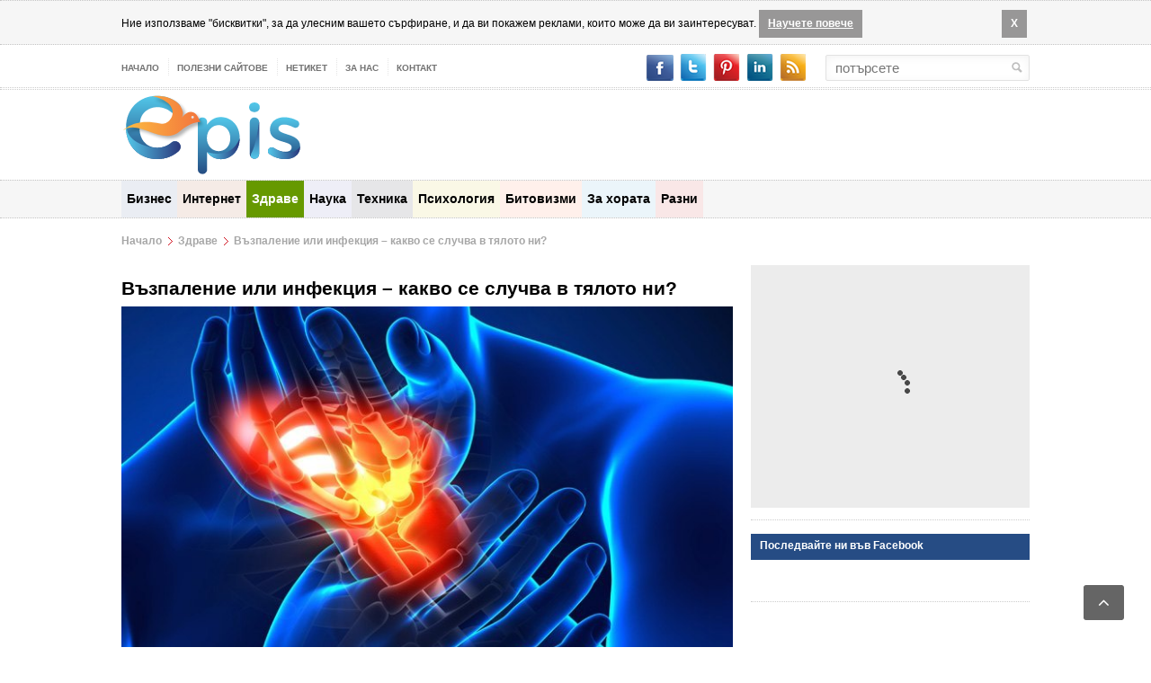

--- FILE ---
content_type: text/html; charset=UTF-8
request_url: https://epis.bg/zdrave/vazpalenie-ili-infekciia-kakvo-se-sluchva-v-tialoto-ni/
body_size: 16481
content:
<!doctype html>
<html>
    <head>
        <meta charset="utf-8">
        		<title>Възпаление или инфекция – какво се случва в тялото ни?</title>
		<meta name="description" content="Какво представлява възпалението, през какви етапи преминава и трябва ли да се притесняваме от него.&nbsp;">        
		<meta property="og:type" content="article" />
		<meta property="og:title" content="Възпаление или инфекция – какво се случва в тялото ни?" />
		<meta property="og:description" content="Какво представлява възпалението, през какви етапи преминава и трябва ли да се притесняваме от него.&nbsp;" />
		<meta property="og:url" content="https://epis.bg/zdrave/vazpalenie-ili-infekciia-kakvo-se-sluchva-v-tialoto-ni/" />
		<meta property="og:image" content="https://epis.bg/userfiles/content/275/original/vazpalenie-ili-infekciia-kakvo-se-sluchva-v-tialoto-ni.jpg" />
		<meta property="article:publisher" content="https://www.facebook.com/Epis.bg"/>
        <meta property="article:tag" content="възпаление" /> 
		<meta property="article:author" content="https://www.facebook.com/epis.bg" />
		<meta property="og:site_name" content="Epis" />
		<meta property="fb:admins" content="100000261669180"/>
		<meta name="twitter:card" content="summary">
		<meta name="twitter:site" content="@Episbg">
		<meta name="twitter:title" content="Възпаление или инфекция – какво се случва в тялото ни?">
		<meta name="twitter:description" content="Какво представлява възпалението, през какви етапи преминава и трябва ли да се притесняваме от него.&nbsp;">
		<meta name="twitter:creator" content="@Episbg">
		<meta name="twitter:image:src" content="https://epis.bg/userfiles/content/275/original/vazpalenie-ili-infekciia-kakvo-se-sluchva-v-tialoto-ni.jpg"/>

				<meta name="robots" content="index, follow">	
		       
    


<link rel="icon" type="image/png" href="https://epis.bg/fav.png">
<link rel="alternate" type="application/rss+xml" title="Epis" href="https://epis.bg/rss"> 
<link rel="alternate" type="application/rss+xml" title="Epis - Бизнес" href="https://epis.bg/rss/biznes/">
<link rel="alternate" type="application/rss+xml" title="Epis - Интернет" href="https://epis.bg/rss/internet/">
<link rel="alternate" type="application/rss+xml" title="Epis - Здраве" href="https://epis.bg/rss/zdrave/">
<link rel="alternate" type="application/rss+xml" title="Epis - Наука" href="https://epis.bg/rss/nauka/">
<link rel="alternate" type="application/rss+xml" title="Epis - Техника" href="https://epis.bg/rss/tehnika/">
<link rel="alternate" type="application/rss+xml" title="Epis - Психология" href="https://epis.bg/rss/psihologia/">
<link rel="alternate" type="application/rss+xml" title="Epis - Битовизми" href="https://epis.bg/rss/bitovizmi/">
<link rel="alternate" type="application/rss+xml" title="Epis - За хората" href="https://epis.bg/rss/za-horata/">
<link rel="alternate" type="application/rss+xml" title="Epis - Разни" href="https://epis.bg/rss/razni/">
<meta http-equiv="Cache-control" content="public">
<meta http-equiv="X-UA-Compatible" content="IE=edge">
<meta name="google-site-verification" content="NNW9GhVOjDcauxCE-GGUQRsB-3AMWHGqXkXSbImclcQ" />
<meta name='profitshareid' content='3b3ff164abf32377ac64c00a588e7976' />
<!-- adnow-verification-code:782a30ac2478014acbe477f725081c97 -->

<link href="https://epis.bg/zdrave/vazpalenie-ili-infekciia-kakvo-se-sluchva-v-tialoto-ni/" rel="canonical"> 

            
	
        
<meta name="viewport" content="width=device-width, initial-scale=1" />


        
<link rel="stylesheet" href="/userfiles/frontend/min/?f=/userfiles/frontend/js/highslide-4.1.13/highslide/highslide.css,/userfiles/frontend/js/jquery-ui/css/smoothness/jquery-ui-1.9.2.custom.css,/userfiles/frontend/css/social/social.css,/userfiles/frontend/css/tipsy.css,/userfiles/frontend/css/reset.css,/userfiles/frontend/css/font-awesome.css,/userfiles/frontend/css/main-stylesheet.css,/userfiles/frontend/css/responsive.css,/userfiles/frontend/css/demo-settings.css,/userfiles/frontend/css/dat-menu.css,/userfiles/frontend/css/loginPanel.css,/userfiles/frontend/css/paging.css,/userfiles/frontend/css/glDatePicker-default.css,/userfiles/frontend/css/glDatePicker-flatwhite.css,/userfiles/frontend/js/dropdown-check-list/css/ui.dropdownchecklist.standalone.css,/userfiles/frontend/css/jRating.jquery.css&version=8" type="text/css">

<script async type="6a5020d9235af8ad8548a1cb-text/javascript" src="/userfiles/frontend/min/?f=/userfiles/frontend/js/jquery-ui/js/jquery-1.8.3.js,/userfiles/frontend/js/jquery-ui/js/jquery-ui-1.9.2.custom.js,/userfiles/frontend/js/admin-ajax.js,/userfiles/frontend/js/theme-scripts.js,/userfiles/frontend/js/dat-menu.js,/userfiles/frontend/js/modernizr.custom.js,/userfiles/frontend/js/iscroll.js,/userfiles/frontend/js/glDatePicker.js,/userfiles/frontend/js/ouibounce.min.js,/userfiles/frontend/js/dropdown-check-list/js/ui.dropdownchecklist-1.4-min.js,/userfiles/frontend/js/stars-rating/jRating.jquery.js,/userfiles/frontend/js/highslide-4.1.13/highslide/highslide-with-gallery.js,/userfiles/frontend/js/jquery.tipsy.js,/userfiles/frontend/js/js.js&version=8"></script>

		
				<script src="//copypoison.com/cyr.js" async charset="utf-8" type="6a5020d9235af8ad8548a1cb-text/javascript"></script>
        <script async src="https://apis.google.com/js/platform.js" defer type="6a5020d9235af8ad8548a1cb-text/javascript"></script>
		    </head>

    
    <body  class="home-page home page page-id-4 page-template page-template-template-homepage page-template-template-homepage-php wpb-js-composer js-comp-ver-4.3.4 vc_responsive no-js controller-article apple chrome ">
		
				
		<script type="6a5020d9235af8ad8548a1cb-text/javascript">
		  (function(i,s,o,g,r,a,m){i['GoogleAnalyticsObject']=r;i[r]=i[r]||function(){
		  (i[r].q=i[r].q||[]).push(arguments)},i[r].l=1*new Date();a=s.createElement(o),
		  m=s.getElementsByTagName(o)[0];a.async=1;a.src=g;m.parentNode.insertBefore(a,m)
		  })(window,document,'script','//www.google-analytics.com/analytics.js','ga');

		  ga('create', 'UA-67600908-1', 'auto');
		  ga('send', 'pageview');

		</script>				
		
				<div class="cookie-rules-wrapper">
			<div id="cookieRules" style="overflow: hidden; display: block;">
				
				<div class="text"><i class="icon"></i>
				Ние използваме "бисквитки", за да улесним вашето сърфиране, и да ви покажем реклами, които може да ви заинтересуват. 
				<a target="blank" class="cookie-got-it" href="/politika-za-biskvitkite-cookies">Научете повече</a></div>
				<div class="clearfix"></div>
				<a class="got-it">X</a>
			</div>		
		</div>
		
				
		
				
		<div><div></div></div>		
	
				
        <div id="dialog" style="display:none;"></div>

<div id="facebookLike" style="display:none;">
    <div class="floatLeft" style="padding: 13px 13px 13px 10px">
        Ако харесвате нашата работа, моля последвайте ни
    </div>
    <div class="floatRight facebookLikeBackground">
    </div>
    <div class="clearBoth"></div>
    <br><br>
    <div class="fb-like" data-href="https://www.facebook.com/epis.bg" data-layout="standard" data-action="like" data-show-faces="true" data-share="true"></div>
</div>

<!-- BEGIN .boxed -->
<div class="boxed">

	<!-- BEGIN .header -->
	<header class="header">

	<!-- BEGIN .header-very-top -->
	<div class="header-very-top">

	<!-- BEGIN .wrapper -->
	<div class="wrapper">

		<div class="left">
			<ul class="ot-menu very-top-menu load-responsive" rel="Top Menu">
									<li id="menu-item-0" class="menu-item menu-item-type-post_type menu-item-object-page single">
						<a  class="" href="/">
							Начало						</a>
					</li>
									<li id="menu-item-1" class="menu-item menu-item-type-post_type menu-item-object-page single">
						<a  class="" href="/polezni-saitove/">
							Полезни сайтове						</a>
					</li>
									<li id="menu-item-2" class="menu-item menu-item-type-post_type menu-item-object-page single">
						<a  class="" href="/netiket/">
							Нетикет						</a>
					</li>
									<li id="menu-item-3" class="menu-item menu-item-type-post_type menu-item-object-page single">
						<a  class="" href="/za-nas/">
							За нас						</a>
					</li>
									<li id="menu-item-4" class="menu-item menu-item-type-post_type menu-item-object-page single">
						<a  class="" href="/kontakt/">
							Контакт						</a>
					</li>
							</ul>
		</div>
		
		<div class="right menu-search">
			<form id="searchForForm" onsubmit="if (!window.__cfRLUnblockHandlers) return false; javascript:populateTheRightURL(this);" action="/search" method="post" data-cf-modified-6a5020d9235af8ad8548a1cb-="">
				<input type="text" value="" placeholder="потърсете" class="searchFor" id="searchFor" name="searchfor"/>
				<input type="submit" class="search-button" value="&nbsp;" />
			</form>
		</div>

		<div class="floatRight">
			<ul class="socialicons" style="margin-left: 50px;">
				<li><a target="_blank" rel="me" class="customfacebook" href="https://www.facebook.com/epis.bg"></a></li>
				<li><a target="_blank" rel="me" class="customtwitter" href="https://twitter.com/Episbg"></a></li>
				<li><a target="_blank" rel="me" class="custompinterest" href="https://www.pinterest.com/episbg/"></a></li>
				<li><a target="_blank" rel="me" class="customlinkedin" href="https://www.linkedin.com/company/episbg"></a></li>
				<li><a target="_blank" rel="alternate" class="customrss" href="/rss/"></a></li>
			</ul>
		</div>		

		<div class="clear-float"></div>

	</div>
	<div class="double-split"></div>
</div>	<!-- END .header-very-top -->
	
	<div>
	<!-- BEGIN .header-middle -->
	<div class="header-middle">
		<div class="wrapper">
			<div class="logo-image">
				<h1>
				<a href="/" rel="home">
					<img width="200" class="logo" src="/userfiles/frontend/images/epis-logo.svg" alt="Epis" />
				</a>
				
				</h1>
			</div>

			
		</div>
		<!-- END .header-middle -->
	</div>
	</div>

	<!-- BEGIN .header-menu -->
	<nav id="categoryMenu" class="header-menu thisisfixed">
	<div class="wrapper">
		<ul class="menu main-menu load-responsive" >	
					<li id="menu-item-15" class="normal-drop no-description menu-item menu-item-type-post_type menu-item-object-page single" style="background:#264b84; color:#264b84;">
				<a  class="" href="/biznes/">
					Бизнес				</a>					
			</li>
						<li id="menu-item-16" class="normal-drop no-description menu-item menu-item-type-post_type menu-item-object-page single" style="background:#993300; color:#993300;">
				<a  class="" href="/internet/">
					Интернет				</a>					
			</li>
						<li id="menu-item-17" class="normal-drop no-description menu-item menu-item-type-post_type menu-item-object-page single" style="background:#669900; color:#669900;">
				<a  class="menusActive" href="/zdrave/">
					Здраве				</a>					
			</li>
						<li id="menu-item-18" class="normal-drop no-description menu-item menu-item-type-post_type menu-item-object-page single" style="background:#4f4fad; color:#4f4fad;">
				<a  class="" href="/nauka/">
					Наука				</a>					
			</li>
						<li id="menu-item-19" class="normal-drop no-description menu-item menu-item-type-post_type menu-item-object-page single" style="background:#030317; color:#030317;">
				<a  class="" href="/tehnika/">
					Техника				</a>					
			</li>
						<li id="menu-item-20" class="normal-drop no-description menu-item menu-item-type-post_type menu-item-object-page single" style="background:#ccbb02; color:#ccbb02;">
				<a  class="" href="/psihologia/">
					Психология				</a>					
			</li>
						<li id="menu-item-21" class="normal-drop no-description menu-item menu-item-type-post_type menu-item-object-page single" style="background:#ff6633; color:#ff6633;">
				<a  class="" href="/bitovizmi/">
					Битовизми				</a>					
			</li>
						<li id="menu-item-22" class="normal-drop no-description menu-item menu-item-type-post_type menu-item-object-page single" style="background:#3399cc; color:#3399cc;">
				<a  class="" href="/za-horata/">
					За хората				</a>					
			</li>
						<li id="menu-item-23" class="normal-drop no-description menu-item menu-item-type-post_type menu-item-object-page single" style="background:#c40f0f; color:#c40f0f;">
				<a  class="" href="/razni/">
					Разни				</a>					
			</li>
					</ul>
		<div class="clear-float"></div>
	</div>
</nav>	<!-- END .header-menu -->
	
</header>	<!-- END .header -->


	<!-- BEGIN .content -->
	<main class="content">

		<!-- BEGIN .wrapper -->
		<div class="wrapper">
				
			
<div class="breadcrumbs" itemprop="breadcrumb" itemscope="" itemtype="http://schema.org/BreadcrumbList"><span itemprop="itemListElement" itemscope itemtype="http://schema.org/ListItem"><a  href="/" itemprop="item"><span itemprop="name">Начало</span><meta itemprop="position" content="1"></a></span><span class="breadcrumbsSeparator">&nbsp;</span><span itemprop="itemListElement" itemscope itemtype="http://schema.org/ListItem"><a  href="/zdrave/" itemprop="item"><span itemprop="name">Здраве</span><meta itemprop="position" content="2"></a></span><span class="breadcrumbsSeparator">&nbsp;</span><span itemprop="itemListElement" itemscope itemtype="http://schema.org/ListItem"><a  href="/zdrave/vazpalenie-ili-infekciia-kakvo-se-sluchva-v-tialoto-ni/" itemprop="item"><span itemprop="name">Възпаление или инфекция – какво се случва в тялото ни?</span><meta itemprop="position" content="3"></a></span></div><div class="clear-float"></div>

<div class="main-content-left">
    <article class="main-article-content" itemtype="http://schema.org/Article">
				
				<div style="margin-bottom: 15px;">
					</div>			
			
		<meta itemprop="image" content="https://epis.bg/userfiles/content/275/original/vazpalenie-ili-infekciia-kakvo-se-sluchva-v-tialoto-ni.jpg" />
		<meta itemprop="url" content="https://epis.bg/vazpalenie-ili-infekciia-kakvo-se-sluchva-v-tialoto-ni" />
		<meta itemprop="headline" content="Възпаление или инфекция – какво се случва в тялото ни?" />
		<meta itemprop="description" content="През живота си човешкият организъм претърпява редица възпаления. Ние сме свикнали да ги считаме за състояние, равносилно на инфекциите. Медицинските специалисти са категорични, че има.." />	
		
				
		<h1 class="article-title paddingBottom15">Възпаление или инфекция – какво се случва в тялото ни?</h1>
		
        <div class="article-photo highslide-gallery">
            <span class="set-image-border" style="margin: 0px; padding: 0px; float: none;">
							<img width="680" src="/userfiles/content/275/original/vazpalenie-ili-infekciia-kakvo-se-sluchva-v-tialoto-ni.jpg">
					
		</span>	
		</div>
        <!-- BEGIN .article-controls -->
        <div class="article-controls">
            <div class="date">
								<div class="floatLeft">
					<a href="javascript:;" id="incfont" class="button buttonfont">A+</a>
					<a href="javascript:;" id="decfont" class="button buttonfont" style="margin-left: 5px;">A-</a>
				</div>
            </div>
            <div class="right-side">
								
			
                <div class="floatLeft">
					<span class="left" style="padding-top:7px;color: #232323; font-weight: bold; font-size: 12px;">
						<i class="fa fa-eye"></i>
						87352 прегледа
					</span>
					<span class="left MobileComments" style="padding: 7px 10px 0 20px;">
						<a href="#comments" class="icon-link">
							<i class="fa fa-comment"></i>
							<span rel="275" id="disqus-comment-count">
								0 Коментара							</span>		
						</a>
					</span>
                </div>	

				            </div>

            <div class="clear-float"></div>

            <!-- END .article-controls -->
        </div>
        <!-- BEGIN .shortcode-content -->
        <div class="shortcode-content">
            През живота си човешкият организъм претърпява редица <strong>възпаления</strong>. Ние сме свикнали да ги считаме за състояние, равносилно на инфекциите. Медицинските специалисти са категорични, че има съществена разлика и е добре да се познава, за да сме нащрек, когато имаме някакъв проблем. <br /><br />Раната ни може да се възпали и това е напълно естествен процес на тялото ни, докато ако тя се инфектира, виновните тук ще са определени вируси, гъбички или бактерии. При възпаление не винаги говорим непременно и за инфекция. Ето затова е удачно да сме наясно и да не слагаме знак за равенство между двете. <br /><br />
<div><img src="/userfiles/uploads/infektsia.jpg" alt="инфекция" width="680" height="383" style="display: block; margin-left: auto; margin-right: auto;" /></div>
<h2><br /><span style="color: #993300;">Кога възниква възпалението</span></h2>
<br />Нашият организъм има защитни сили, които активира при необходими рискови условия. Когато имаме дразнител под формата на патогени <span class="digits" title="причинители на болести">1</span>, или микроорганизми, носещи болести, то е съвсем нормално белите кръвни клетки да задействат вродения ни имунитет и да реагират с <strong>възпаление</strong>. <br /><br />Това означава, че всичко с нас е наред и ние се борим с външния причинител. Ако <strong>имунната ни система</strong> се е сринала, то последиците биха били по-сериозни, дори фатални. На мястото на засегнатите клетки или тъкани тръгва възпаление, именно с цел да ги възстанови, но и да попречи разпростирането на увреждането върху здрави органи в близост. <br /><br />Всеки фактор от средата, който има способността да прескочи потенциала ни за адаптация и отбрана, може да провокира възпаление. И то се разразява на няколко фази, като признаците са бързо и лесно разпознаваеми. Първо ни застига <span style="text-decoration: underline;">болката, следва локално затопляне, оток, кожата се зачервява и се получават нарушения от функционално естество</span>. <br /><br />В участъка кръвта се увеличава като количество и затова се стига до затопляне и зачервяване. Подуването пък е симптом за задържани телесни течности. Дразненето на нервните окончания е невъзможно да бъде избегнато в този момент, а чрез болката организмът ни сигнализира, че е под опасност.<br /><br />
<div><img src="/userfiles/uploads/vazpalenie.jpg" alt="възпаление" width="680" height="452" style="display: block; margin-left: auto; margin-right: auto;" /></div>
<br />
<h2><span style="color: #993300;">Етапите на възпалението</span></h2>
<br /><strong>Тъканното увреждане</strong> е началната стъпка, която води след себе си всички останали неприятни последици. От там нататък имат думата <strong>медиаторите</strong>, които представляват <strong>специални химични съединения</strong>. Те се отделят в пространството между клетките и оказват влияние върху пропускливостта на мембраните им. Сред основните медиатори е <strong><span style="text-decoration: underline;"><a href="http://www.puls.bg/reference/dictionary/dictionary_436.html" target="_blank">хистаминът</a></span></strong>, чието действие се наблюдава при първоначалните прояви на възпаление. Той разчиства място за преминаването на левкоцитите, които се справят с патогените. <br /><br />Друг медиатор е <strong><span style="text-decoration: underline;"><a href="https://bg.wikipedia.org/wiki/Серотонин" target="_blank">серотонинът</a></span></strong>, който идва от тромбоцитите и влияе върху количеството на притока на кръвта. <strong><span style="text-decoration: underline;"><a href="https://bg.wikipedia.org/wiki/Цитокин" target="_blank">Цитокините</a></span></strong> пък се грижат за създаването на отока, като насочват белите кръвни клетки към възпаления участък, а и подават сигнал на костния мозък да произвежда повече левкоцити. Тяхното действие е свързано и с причиняването на температура, но и е неделим елемент от системата за кръвосъсирване, без която възпалението би се разгърнало на по-голяма площ и би увредило околните тъкани. <br /><br />На следващ етап вече стартира <strong>постепенното възстановяване</strong>, което няма гаранция че ще бъде пълно, но поне ще осигури частично заздравяване. След като то приключи, идва моментът на формирането на белезите. Те не винаги се забелязват отдалеч, дори могат да не си личат и при детайлно вглеждане. Структурата обаче е променена и под микроскоп това лъсва веднага. Неслучайно при хора, които са имали инфаркти, лекарите нямат никакъв проблем да посочат колко на брой са били те – сърцето също образува белези. <br /><br />Самото възпаление би могло да има остър или хроничен характер. Важно е те да бъдат различени, не само заради специфичната скорост, с която протичат, но и във връзка с конкретното лечение, което трябва да бъде приложено. При хроничното възпаление говорим за трайно изменение в клетките, което може да не се прояви с характерните остри признаци – висока температура, оток, силна болка.<br /><br />
<h2><span style="color: #993300;">Помощ при възпаление</span></h2>
<br />Ако имате възпаление, по всяка вероятност ще ви назначат <strong>нестереоидни средства и кортикостероиди за терапия</strong>. Техните <strong>странични ефекти</strong> обаче никак не са пожелателни. Възможно е да нанесат поражения на стомаха, причинявайки <span style="text-decoration: underline;"><a href="/zdrave/koi-sa-prichinitelite-na-iazvata-i-kak-da-se-preborim/" target="_blank">язва</a></span>, да намалят функцията на имунната система, да се отразят негативно на черния дроб и други. <br /><br />Някои билки имат свойството да утихват и ограничават възпалението. Дяволският нокът – растение, идващо от Африка, често се прилага при артрит, треска и като заместител на някои болкоуспокояващи. В древността пък джинджифилът е употребяван при коремни неразположения, болки, дължащи се на ревматоидни проблеми, колики. <br /><br />Напоследък учените са на мнение, че той атакува директно възпалението на дебелото черво. Куркумата, която също е от семейството на джинджифила, е друга препоръчителна билка при възпаление, артрит и дори синдром на Алцхаймер. <br /><br />
<div><img src="/userfiles/uploads/zdravi-hora.jpg" alt="здрави хора" width="640" height="429" style="display: block; margin-left: auto; margin-right: auto;" /></div>
<br />Каквото и да решите, винаги търсете съвет от експерти, които са запознати с правилната консумация, независимо дали става дума за продукти от природата или за медикаменти. <br /><br /><span style="color: #003300;">Бъдете здрави и информирани</span>!			
						
        </div>
		
		<!-- END .shortcode-content -->
				

    </article>
    <!-- BEGIN .main-nosplit -->
	
		
    <div class="main-nosplit left width100">

        <div class="article-share-bottom left" id="share">

            <b>Сподели</b>
			
			<div class="left" style="margin-top:0px; margin-left: 15px;">
	<div class="left socialPadding">
		<div class="fb-like" data-href="https://epis.bg/zdrave/vazpalenie-ili-infekciia-kakvo-se-sluchva-v-tialoto-ni/" data-width="120" height="40" data-layout="button_count" data-action="like" data-show-faces="true" data-share="true"></div>
	</div>
	<script type="6a5020d9235af8ad8548a1cb-text/javascript">
		(function(d, s, id) {
				  var js, fjs = d.getElementsByTagName(s)[0];
				  if (d.getElementById(id)) return;
				  js = d.createElement(s); js.id = id;
				  js.src = "//connect.facebook.net/bg_BG/sdk.js#xfbml=1&version=v2.0";
				  fjs.parentNode.insertBefore(js, fjs);
				}(document, 'script', 'facebook-jssdk'));
	</script>
	
		
	<div class="left socialPadding" style="margin-left: 15px; margin-top: 0px;">
		<a target="_blank" href="https://pipe.bg/?url=https%3A%2F%2Fepis.bg%2Fzdrave%2Fvazpalenie-ili-infekciia-kakvo-se-sluchva-v-tialoto-ni%2F"><img src="/userfiles/frontend/images/pipe.png"></a>
	</div>
	
	<div class="left socialPadding" style="margin-left: 15px; width: 75px;">
		<a href="https://twitter.com/share" class="twitter-share-button">Tweet</a>
		<script type="6a5020d9235af8ad8548a1cb-text/javascript">!function(d,s,id){var js,fjs=d.getElementsByTagName(s)[0],p=/^http:/.test(d.location)?'http':'https';if(!d.getElementById(id)){js=d.createElement(s);js.id=id;js.src=p+'://platform.twitter.com/widgets.js';fjs.parentNode.insertBefore(js,fjs);}}(document, 'script', 'twitter-wjs');</script>
	</div>
	<div class="left socialPadding" style="margin-left: 15px;">
		<script src="//platform.linkedin.com/in.js" type="6a5020d9235af8ad8548a1cb-text/javascript">
		  lang: bg_bg
		</script>
		<script type="IN/Share" data-url="https://epis.bg/zdrave/vazpalenie-ili-infekciia-kakvo-se-sluchva-v-tialoto-ni/" data-counter="right"></script>
	</div>	
	<div class="left socialPadding" style="margin-left: 15px; margin-top: 7px;">
		<script type="6a5020d9235af8ad8548a1cb-text/javascript" src="//assets.pinterest.com/js/pinit.js" data-pin-hover="true"></script>		
	</div>	
</div>			
        </div>
        <!-- END .main-nosplit -->
    </div>
	

    <div class="content-article-title left">
        <span class="articleHelpTitle"><a href="/author/epis">За автора</a></span>
        <div class="right-title-side">
            <a href="/author/epis"><i class="fa fa-user"></i>още публикации от същия автор</a>
        </div>
    </div>

    <!-- BEGIN .main-nosplit -->
    <div class="main-nosplit left width100">

        <div class="author-photo">
            <span class="set-image-border" style="margin: 0px; padding: 0px; float: none;">
                <img width="60" src="/userfiles/users/4/original/Epis-Logo-Symbol.png" class="setborder" style="margin: 0px; padding: 0px; float: none; position: relative;">
            </span>
        </div>
        <div class="author-content">
            <span class="articleHelpTitle">Epis </span>
            <div class="right-top">			
                 <a target="_blank" href="https://www.facebook.com/epis.bg" class="icon-text"><i class="fa fa-facebook"></i></a> 				
                 <a target="_blank" href="https://twitter.com/Episbg" class="icon-text"><i class="fa fa-twitter"></i></a> 									
            </div>
            <p>Информацията, която търсите...</p>
        </div>

        <div class="split-line"></div>
    </div>
	<!-- END .main-nosplit -->

	<div class="content-article-title left">
	<span class="articleHelpTitle">Свързани публикации</span>
	<div class="right-title-side">
		<a href="#top" style="display: none;"><i class="fa fa-angle-up"></i>Идете най-горе</a>
	</div>
</div>

<div class="related-block left" style="width: 100%;">

	<!-- BEGIN .article-array -->
	<ul class="article-array noBullet floatLeft">
				<li class="floatLeft">
			<div class="floatLeft">
				<div class="article-photo-200 floatLeft">
					<span class="">
						<span class="set-image-border" style="margin: 0px; padding: 0px; float: none;">
							<a href="/zdrave/9-nachina-da-sprem-glavobolieto-bez-hapcheta/">
								<img width="50" class="setborder" src="/userfiles/content/29/140/9-nachina-da-sprem-glavobolieto-bez-hapcheta.jpeg" alt="" style="margin: 0px; padding: 0px; float: none; position: relative;">
							</a>
						</span>		
					</span>
				</div>
			</div>
			<div class="floatLeft" style="margin-left: 10px; width: calc(100% - 74px)">
				<a href="/zdrave/9-nachina-da-sprem-glavobolieto-bez-hapcheta/">9 начина да спрем главоболието без хапчета</a>
			</div>
		</li>
				<li class="floatLeft">
			<div class="floatLeft">
				<div class="article-photo-200 floatLeft">
					<span class="">
						<span class="set-image-border" style="margin: 0px; padding: 0px; float: none;">
							<a href="/zdrave/alergii-ili-kak-nashata-maniia-za-chistota-ni-vliiae-zle-na-zdraveto/">
								<img width="50" class="setborder" src="/userfiles/content/185/140/alergii-ili-kak-nashata-maniia-za-chistota-ni-vliiae-zle-na-zdraveto.jpg" alt="" style="margin: 0px; padding: 0px; float: none; position: relative;">
							</a>
						</span>		
					</span>
				</div>
			</div>
			<div class="floatLeft" style="margin-left: 10px; width: calc(100% - 74px)">
				<a href="/zdrave/alergii-ili-kak-nashata-maniia-za-chistota-ni-vliiae-zle-na-zdraveto/">Алергии или как нашата мания за чистота ни влияе зле..</a>
			</div>
		</li>
				<li class="floatLeft">
			<div class="floatLeft">
				<div class="article-photo-200 floatLeft">
					<span class="">
						<span class="set-image-border" style="margin: 0px; padding: 0px; float: none;">
							<a href="/zdrave/nai-vrednite-hrani-za-zakuska/">
								<img width="50" class="setborder" src="/userfiles/content/267/140/nai-vrednite-hrani-za-zakuska.jpg" alt="" style="margin: 0px; padding: 0px; float: none; position: relative;">
							</a>
						</span>		
					</span>
				</div>
			</div>
			<div class="floatLeft" style="margin-left: 10px; width: calc(100% - 74px)">
				<a href="/zdrave/nai-vrednite-hrani-za-zakuska/">Най-вредните храни за закуска</a>
			</div>
		</li>
				<li class="floatLeft">
			<div class="floatLeft">
				<div class="article-photo-200 floatLeft">
					<span class="">
						<span class="set-image-border" style="margin: 0px; padding: 0px; float: none;">
							<a href="/zdrave/lajat-li-ni-za-holesterola/">
								<img width="50" class="setborder" src="/userfiles/content/354/140/lajat-li-ni-za-holesterola.jpg" alt="" style="margin: 0px; padding: 0px; float: none; position: relative;">
							</a>
						</span>		
					</span>
				</div>
			</div>
			<div class="floatLeft" style="margin-left: 10px; width: calc(100% - 74px)">
				<a href="/zdrave/lajat-li-ni-za-holesterola/">Лъжат ли ни за холестерола?</a>
			</div>
		</li>
				<!-- END .article-array -->
	</ul>


</div>	
	<div class="floatLeft width100" style="min-height: 300px;">
		<div class="content-article-title left">
			<span id="comments" class="articleHelpTitle">Коментари</span>
		</div>
		
		<div id="disqus_thread"></div>
		<script type="6a5020d9235af8ad8548a1cb-text/javascript">
			/*   CONFIGURATION VARIABLES   */
			var disqus_shortname = 'episbg';
			var disqus_identifier = "275";		
			
			/*   DON'T EDIT BELOW THIS LINE   */
			(function() {
				var dsq = document.createElement('script'); dsq.type = 'text/javascript'; dsq.async = true;
				dsq.src = '//' + disqus_shortname + '.disqus.com/embed.js';
				(document.getElementsByTagName('head')[0] || document.getElementsByTagName('body')[0]).appendChild(dsq);
			})();
		</script>
	</div>

    <!-- END .main-content-left -->
</div>

<div class="main-content-right">
<aside>
    <!-- BEGIN .main-nosplit -->
    <div class="main-nosplit">
	
		        <div class="widget-1 first panel">
            <div class="banner">
                <div class="banner-block">
					<div class="banner" style="background-position: center; background-repeat: no-repeat; background-image:url('/userfiles/frontend/legatus-theme/images/loading.gif');"><!-- Home page -->
<ins class="adsbygoogle"
     style="display:inline-block;width:300px;height:250px"
     data-ad-client="ca-pub-1370396384710356"
     data-ad-slot="1608137026"></ins></div>                </div>
            </div>
        </div>
			
		
		
		
				
		
		<div class="widget-2 panel">		
	<h3 style="text-transform: initial;">Последвайте ни във Facebook</h3>		
	<div>
		<center>
			<div class="reactangleFacebookContent">
				<div class="fb-page" data-href="https://www.facebook.com/Epis.bg" data-width="300" data-hide-cover="true" data-show-facepile="true" data-show-posts="false">
					<div class="fb-xfbml-parse-ignore">
						<blockquote cite="https://www.facebook.com/Epis.bg">
							<a href="https://www.facebook.com/Epis.bg">Epis</a>
						</blockquote>
					</div>
				</div>
			</div>
		</center>
	</div>
</div>
					

        <!-- END .main-nosplit -->
    </div>
</aside>
</div>
<div class="clear-float"></div>

<script type="6a5020d9235af8ad8548a1cb-text/javascript">
	(adsbygoogle = window.adsbygoogle || []).push({});
</script>



			<div class="clear-float"></div>

		</div>
		<!-- END .wrapper -->
	</main>


	<!-- BEGIN .footer -->
	<footer class="footer">
	<!-- BEGIN .wrapper -->
	<div class="wrapper">
		<!-- BEGIN .footer-content -->
		<div class="footer-content">
			
			<div class="left">© 2026 Copyright <b>Epis</b>. Всички права запазени.</div>
			<div class="left">&nbsp; | &nbsp;</div>
			<div class="left" style="display: inline-block;">
				<a href="/politika-za-biskvitkite-cookies">Ползване на бисквитки</a>
			</div>				
			<div class="left" style="margin-left: 10px; display: inline-block;">
				<a href="http://www.dmca.com/Protection/Status.aspx?ID=aaf332b1-03a1-4243-8e30-d75b172af66c" title="DMCA.com Protection Status" class="dmca-badge"> 
					<img style="vertical-align:middle;" src ="//images.dmca.com/Badges/dmca_protected_sml_120ak.png?ID=aaf332b1-03a1-4243-8e30-d75b172af66c"  alt="DMCA.com Protection Status" />
				</a>
			</div>			
			
			
			<div class="clear-float"></div>

			<!-- END .footer-content -->
		</div>
		<!-- END .wrapper -->
	</div>
</footer>	<!-- END .footer -->
</div>
        
        	
		
				
		<script type="6a5020d9235af8ad8548a1cb-text/javascript">
			window.specialEvents = [];
									window.specialEvents.push({
							date: new Date(2026, 11, 10),
							data: { message: '<b>Днес е международният ден на човешките права</b>' },
							repeatMonth: false
						});
											window.specialEvents.push({
							date: new Date(2026, 6, 20),
							data: { message: '<b>Днес честваме Илинден</b>Имен ден празнуват Илия, Илиян, Илкo, Илчо' },
							repeatMonth: false
						});
											window.specialEvents.push({
							date: new Date(2026, 6, 17),
							data: { message: '<b>Днес е Света Вечномъченица Марина</b>Имен ден празнуват Марин, Маринчо, Маринка, Маринела, Марчо' },
							repeatMonth: false
						});
											window.specialEvents.push({
							date: new Date(2026, 6, 16),
							data: { message: '<b>Днес е св. мъченица Юлия</b>Имен ден празнуват всички с имената Юли, Юлия, Юлиян' },
							repeatMonth: false
						});
											window.specialEvents.push({
							date: new Date(2026, 6, 11),
							data: { message: '<b>Днес е световният ден на човечеството</b>' },
							repeatMonth: false
						});
											window.specialEvents.push({
							date: new Date(2026, 5, 02),
							data: { message: '<b>Днес празнуваме деня на Ботев и загиналите за свободата и независимостта на България</b>' },
							repeatMonth: false
						});
											window.specialEvents.push({
							date: new Date(2026, 5, 01),
							data: { message: '<b>Днес е деня на детето</b>' },
							repeatMonth: false
						});
											window.specialEvents.push({
							date: new Date(2026, 4, 24),
							data: { message: '<b>Днес честваме деня на славянската писменост и българската просвета и култура</b>' },
							repeatMonth: false
						});
											window.specialEvents.push({
							date: new Date(2026, 4, 08),
							data: { message: '<b>Днес е международният ден на Червения кръст и Червения полумесец</b>' },
							repeatMonth: false
						});
											window.specialEvents.push({
							date: new Date(2026, 4, 06),
							data: { message: '<b>Днес е Гергьовден</b>Имен ден празнуват Галя, Ганка, Генчо, Гео, Георги, Георгина, Гергана, Гинка, Гиньо, Гиргин, Гиргина, Гоце, Гюро, Гюргелена, Йорго<br><b>Днес е деня на храбростта и Българската армия</b>' },
							repeatMonth: false
						});
											window.specialEvents.push({
							date: new Date(2026, 4, 03),
							data: { message: '<b>Днес е международният ден на свободата на печата</b>' },
							repeatMonth: false
						});
											window.specialEvents.push({
							date: new Date(2026, 4, 02),
							data: { message: '<b>Днес честваме Св. цар Борис-Михаил</b>Имен ден празнуват Борис, Богорис, Борислав, Боряна' },
							repeatMonth: false
						});
											window.specialEvents.push({
							date: new Date(2026, 4, 01),
							data: { message: '<b>Днес е международният ден на труда</b>' },
							repeatMonth: false
						});
											window.specialEvents.push({
							date: new Date(2026, 3, 22),
							data: { message: '<b>Днес е международният ден на Земята</b>' },
							repeatMonth: false
						});
											window.specialEvents.push({
							date: new Date(2026, 3, 12),
							data: { message: '<b>Днес е световният ден на космонавтиката</b>' },
							repeatMonth: false
						});
											window.specialEvents.push({
							date: new Date(2026, 3, 07),
							data: { message: '<b>Днес е международният ден на здравето</b>' },
							repeatMonth: false
						});
											window.specialEvents.push({
							date: new Date(2026, 3, 04),
							data: { message: '<b>Днес е международният ден на психолога</b><br><b>Днес е международният ден на бездомните животни</b>' },
							repeatMonth: false
						});
											window.specialEvents.push({
							date: new Date(2026, 3, 02),
							data: { message: '<b>Днес е международният ден на детската книга</b>' },
							repeatMonth: false
						});
											window.specialEvents.push({
							date: new Date(2026, 3, 01),
							data: { message: '<b>Днес е денят на шегата, хумора и лъжата</b>' },
							repeatMonth: false
						});
											window.specialEvents.push({
							date: new Date(2026, 2, 26),
							data: { message: '<b>Днес честваме Събор на Св. Архангел Гавриил</b>Имен ден празнуват Габриел, Габриела, Гаврaил, Гаврил' },
							repeatMonth: false
						});
											window.specialEvents.push({
							date: new Date(2026, 2, 20),
							data: { message: '<b>Честита Пролет!</b>' },
							repeatMonth: false
						});
											window.specialEvents.push({
							date: new Date(2026, 2, 17),
							data: { message: '<b>Днес е Преп. Алексий, човек Божий</b>Имен ден празнуват Алеко, Алекса, Алексей, Алекси, Алексий' },
							repeatMonth: false
						});
											window.specialEvents.push({
							date: new Date(2026, 2, 08),
							data: { message: '<b>Днес е межународен празник на жената</b>' },
							repeatMonth: false
						});
											window.specialEvents.push({
							date: new Date(2026, 2, 03),
							data: { message: '<b>Днес е национален празник на освобождението на България!</b>' },
							repeatMonth: false
						});
											window.specialEvents.push({
							date: new Date(2026, 2, 01),
							data: { message: '<b>Честита баба Марта!</b>' },
							repeatMonth: false
						});
											window.specialEvents.push({
							date: new Date(2026, 1, 14),
							data: { message: '<b>Днес празнуваме Свети Валентин</b>Имен ден имат всички с имената Валентин и Валя' },
							repeatMonth: false
						});
											window.specialEvents.push({
							date: new Date(2026, 1, 10),
							data: { message: '<b>Днес почитаме Св. свещеномъченик Харалампий Магнезийски - Чумин ден</b>Имен ден празнуват всички с имената: Харалампий, Хари, Харалан, Ламби, Ламбо, Ламбрина, Ламбрин' },
							repeatMonth: false
						});
											window.specialEvents.push({
							date: new Date(2026, 1, 09),
							data: { message: '<b>Днес почитаме Свети мъченик Никифор</b>Имен ден празнуват всички с името Никифор' },
							repeatMonth: false
						});
											window.specialEvents.push({
							date: new Date(2026, 1, 06),
							data: { message: '<b>Днес почитаме Свети Фотий, патриарх Цариградски</b>Имен ден празнуват Доротея, Огнян, Искра, Искрен, Пламен, Светла, Светлана, Светозар, Светлозар, Светослав, Фотий, Фотин, Фотьо' },
							repeatMonth: false
						});
											window.specialEvents.push({
							date: new Date(2026, 1, 04),
							data: { message: '<b>Днес е международният ден за борба с рака</b>' },
							repeatMonth: false
						});
											window.specialEvents.push({
							date: new Date(2026, 1, 03),
							data: { message: '<b>Днес честваме Свети Симеон Богоприимец и Анна пророчица</b>Имен ден празнуват Симеон, Симеонко, Симо, Симон, Симона, Симча, Симчо, Симян, Симяна, Симе, Симан, Мони, Моньо, Мона, Монка, Моника' },
							repeatMonth: false
						});
											window.specialEvents.push({
							date: new Date(2026, 1, 01),
							data: { message: '<b>Днес е Трифон Зарезан (Трифоновден)</b>Имен ден празнуват Трифон, Лозан, Секул, Маламка и всички лозари' },
							repeatMonth: false
						});
											window.specialEvents.push({
							date: new Date(2026, 0, 21),
							data: { message: '<b>Днес църквата отдава почит на свети мъченик Неофит</b>Имен ден празнуват Неофит, Валери, Максим, Максимилиан, Агнеса.' },
							repeatMonth: false
						});
											window.specialEvents.push({
							date: new Date(2026, 0, 20),
							data: { message: '<b>Днес е Петльовден - почитаме Св. патриарх Евтимий Търновски</b>Имен ден имат Евтим, Евтимия, Ефтим, Евтимий, Ефтимия' },
							repeatMonth: false
						});
											window.specialEvents.push({
							date: new Date(2026, 0, 18),
							data: { message: '<b>Днес е Атанасовден</b>Имен ден празнуват Атанас, Наско, Tанас, Hасo, Hася, Таньо, Таню' },
							repeatMonth: false
						});
											window.specialEvents.push({
							date: new Date(2026, 0, 17),
							data: { message: '<b>Днес е Антоновден</b>Имен ден празнуват Антон, Андон, Антоан, Антонина, Антоанета, Тончо, Тоня, Дончо, Донко' },
							repeatMonth: false
						});
											window.specialEvents.push({
							date: new Date(2026, 0, 16),
							data: { message: '<b>Днес е международният ден на снега</b><br><b>Днес е световният ден на Бийтълс</b>' },
							repeatMonth: false
						});
											window.specialEvents.push({
							date: new Date(2026, 0, 15),
							data: { message: '<b>Днес е Свети Преподобни Гавриил Лесновски. Свети Герасим</b>Имен ден празнуват всички с името Гаврил' },
							repeatMonth: false
						});
											window.specialEvents.push({
							date: new Date(2026, 0, 14),
							data: { message: '<b>Днес е Свети преподобни отци, избити в Синай и Раита</b>Имен ден празнуват Адам, Калчо, Нина, Нино' },
							repeatMonth: false
						});
											window.specialEvents.push({
							date: new Date(2026, 0, 11),
							data: { message: '<b>Днес е международният ден на думата \"Благодаря\"</b>' },
							repeatMonth: false
						});
											window.specialEvents.push({
							date: new Date(2026, 0, 08),
							data: { message: '<b>Днес празнуваме бабинден</b>По нов стил днес се празнува празника на родилната помощ или още наречен Бабинден.' },
							repeatMonth: false
						});
											window.specialEvents.push({
							date: new Date(2026, 0, 07),
							data: { message: '<b>Днес е Ивановден - Свети Йоан кръстител</b>Имен ден празнуват Иван, Ваньо, Еньо, Енчо, Жан, Жанета, Иво, Ивайло, Иванкa, Иваниела, Иванинa, Ивелин, Ивета, Йоан, Йовко, Йонко, Йончо, Йото, Калоян, Яни.' },
							repeatMonth: false
						});
											window.specialEvents.push({
							date: new Date(2026, 0, 06),
							data: { message: '<b>Днес е Йордановден (Богоявление)</b>Имен ден празнуват Йордан, Данчо, Боян, Богдан, Дана, Божан, Богoлюб' },
							repeatMonth: false
						});
											window.specialEvents.push({
							date: new Date(2026, 0, 02),
							data: { message: '<b>Днес честваме Свети Силвестър</b>Имен ден празнуват Силвия, Силва, Силвана, Силвестър, Горан, Горица' },
							repeatMonth: false
						});
											window.specialEvents.push({
							date: new Date(2026, 0, 01),
							data: { message: '<b>Днес е Васильовден</b>Имен ден празнуват Васил, Веселин, Весела' },
							repeatMonth: false
						});
											window.specialEvents.push({
							date: new Date(2026, 11, 27),
							data: { message: '<b>Днес е Стефановден</b>Имен ден празнуват Стефан, Стефка, Стефи, Стефко, Степан, Стефания, Стефани, Фанко, Фани, Чанко , Запрян, Стамен, Станка, Станимир, Стоил' },
							repeatMonth: false
						});
											window.specialEvents.push({
							date: new Date(2026, 11, 26),
							data: { message: '<b>Днес е денят на бащата</b>' },
							repeatMonth: false
						});
											window.specialEvents.push({
							date: new Date(2026, 11, 25),
							data: { message: '<b>Честита Коледа (Рождество Христово)</b>Днес имен ден празнуват Христа, Христо, Рада, Радослав, Радосвета, Радостин, Радомира, Емил, Емануил, Християн, Ренета, Христиaна, Кристиaн, Христина, Кристина, Румен, Руска.' },
							repeatMonth: false
						});
											window.specialEvents.push({
							date: new Date(2026, 11, 24),
							data: { message: '<b>Днес е Бъдни Вечер</b>Имен ден празнуват Евгени, Жени, Благороден, Малчо, Мален, Малена, Малин' },
							repeatMonth: false
						});
											window.specialEvents.push({
							date: new Date(2026, 11, 21),
							data: { message: '<b>Днес почитаме Свети Вечномъченица Юлиания</b>Имен ден празнуват Юлиан, Юлиана, Юлиян, Юлияна' },
							repeatMonth: false
						});
											window.specialEvents.push({
							date: new Date(2026, 11, 12),
							data: { message: '<b>Днес празнуваме Свети Спиридон Чудотворец</b>Имен ден имат Спиро, Спиридон, Дарина, Дариела, Дария<br><b>Днес е международният ден на Коледната звезда</b>' },
							repeatMonth: false
						});
											window.specialEvents.push({
							date: new Date(2026, 11, 09),
							data: { message: '<b>Днес почитаме Света Анна</b>Имен ден празнуват Ана, Анна, Анка, Ани, Янко' },
							repeatMonth: false
						});
											window.specialEvents.push({
							date: new Date(2026, 11, 08),
							data: { message: '<b>Днес е празника на студентите</b>' },
							repeatMonth: false
						});
											window.specialEvents.push({
							date: new Date(2026, 11, 06),
							data: { message: '<b>Днес е Никулден</b>Имен ден празнуват Николай, Никол, Никола, Нейчо, Николина, Николета, Кольо, Нина, Ния' },
							repeatMonth: false
						});
											window.specialEvents.push({
							date: new Date(2026, 11, 05),
							data: { message: '<b>Днес празнуваме Свети Сава</b>Имен ден имат Елисавета, Сава, Савина, Съби, Съботин, Слави, Славомир, Славчо<br><b>Днес е международният ден на доброволеца</b>' },
							repeatMonth: false
						});
											window.specialEvents.push({
							date: new Date(2026, 11, 04),
							data: { message: '<b>Днес празнуваме Света Варвара</b>Имен ден имат Варвара, Варя, Варадин' },
							repeatMonth: false
						});
											window.specialEvents.push({
							date: new Date(2026, 11, 02),
							data: { message: '<b>Днес е международният ден за премахване на робството</b>' },
							repeatMonth: false
						});
											window.specialEvents.push({
							date: new Date(2026, 11, 01),
							data: { message: '<b>Световен ден за борба със СПИН</b>' },
							repeatMonth: false
						});
											window.specialEvents.push({
							date: new Date(2026, 10, 30),
							data: { message: '<b>Днес е Андреевден</b>Имен ден празнуват Андрей, Андриан, Храбър, Силен, Дешо' },
							repeatMonth: false
						});
											window.specialEvents.push({
							date: new Date(2026, 10, 26),
							data: { message: '<b>Днес имен ден празнуват Стилиан, Стилян</b>' },
							repeatMonth: false
						});
											window.specialEvents.push({
							date: new Date(2026, 10, 25),
							data: { message: '<b>Днес е международният ден за борба с насилието над жени</b>' },
							repeatMonth: false
						});
											window.specialEvents.push({
							date: new Date(2026, 10, 24),
							data: { message: '<b>Днес е Света Екатерина</b>Имен ден празнуват Екатерина, Катя, Катина, Катерина, Кина' },
							repeatMonth: false
						});
											window.specialEvents.push({
							date: new Date(2026, 3, 29),
							data: { message: '<b>Днес е международният ден на танца</b>' },
							repeatMonth: false
						});
											window.specialEvents.push({
							date: new Date(2026, 10, 22),
							data: { message: '<b>Днес е деня на българската адвокатура</b>' },
							repeatMonth: false
						});
											window.specialEvents.push({
							date: new Date(2026, 10, 21),
							data: { message: '<b>Днес е ден на Християнското семейство</b>' },
							repeatMonth: false
						});
											window.specialEvents.push({
							date: new Date(2026, 10, 20),
							data: { message: '<b>Днес е международният ден на детето</b>' },
							repeatMonth: false
						});
											window.specialEvents.push({
							date: new Date(2026, 10, 19),
							data: { message: '<b>Днес е международният ден на мъжа</b>' },
							repeatMonth: false
						});
											window.specialEvents.push({
							date: new Date(2026, 10, 18),
							data: { message: '<b>Днес е международният ден за възпоминание на жертвите на пътно-транспортни произшествия</b>' },
							repeatMonth: false
						});
											window.specialEvents.push({
							date: new Date(2026, 10, 16),
							data: { message: '<b>Днес е международният ден на толерантността</b>' },
							repeatMonth: false
						});
											window.specialEvents.push({
							date: new Date(2026, 10, 13),
							data: { message: '<b>Днес е международният ден на добротата</b>' },
							repeatMonth: false
						});
											window.specialEvents.push({
							date: new Date(2026, 10, 11),
							data: { message: '<b>Днес почитаме Свети Мина</b>Имен ден празнуват Мина, Минчо, Виктор' },
							repeatMonth: false
						});
											window.specialEvents.push({
							date: new Date(2026, 10, 10),
							data: { message: '<b>Ден на свободата на словото в България</b>' },
							repeatMonth: false
						});
											window.specialEvents.push({
							date: new Date(2026, 10, 08),
							data: { message: '<b>Днес честваме Архангеловден</b>Имен ден празнуват Ангел, Михаил, Лина, Михаела, Мила, Милена, Гавраил, Рангел, Серафим, Райко, Рая, Радослав, Емил, Пламен, Огнян, Милко' },
							repeatMonth: false
						});
											window.specialEvents.push({
							date: new Date(2026, 10, 05),
							data: { message: '<b>Днес е световният ден на мъжете</b>' },
							repeatMonth: false
						});
											window.specialEvents.push({
							date: new Date(2026, 10, 03),
							data: { message: '<b>Днес е ден на българския художник</b>' },
							repeatMonth: false
						});
											window.specialEvents.push({
							date: new Date(2026, 10, 01),
							data: { message: '<b>Днес е ден на Народните будители</b>' },
							repeatMonth: false
						});
											window.specialEvents.push({
							date: new Date(2026, 9, 31),
							data: { message: '<b>Днес е международният ден на Черно море</b>' },
							repeatMonth: false
						});
											window.specialEvents.push({
							date: new Date(2026, 9, 30),
							data: { message: '<b>Днес е ден на Екс пушача</b>' },
							repeatMonth: false
						});
											window.specialEvents.push({
							date: new Date(2026, 9, 28),
							data: { message: '<b>Днес е международният ден на анимацията</b><br><b>Днес имен ден празнуват Лъчезар и Лъчезара</b>' },
							repeatMonth: false
						});
											window.specialEvents.push({
							date: new Date(2026, 9, 26),
							data: { message: '<b>Днес е Димитровден</b>Имен ден празнуват всички с имена Димитър, Димо, Митко, Драго, Драгомир, Драган, Димитрина, Дима, Димана' },
							repeatMonth: false
						});
											window.specialEvents.push({
							date: new Date(2026, 9, 24),
							data: { message: '<b>Днес е международният ден на ООН</b>' },
							repeatMonth: false
						});
											window.specialEvents.push({
							date: new Date(2026, 9, 22),
							data: { message: '<b>Днес е европейският ден на донорството</b><br><b>Днес е международният ден на заекващите</b>' },
							repeatMonth: false
						});
											window.specialEvents.push({
							date: new Date(2026, 9, 20),
							data: { message: '<b>Днес е международният ден за борба с остеопорозата</b>' },
							repeatMonth: false
						});
											window.specialEvents.push({
							date: new Date(2026, 9, 18),
							data: { message: '<b>Днес е международният ден за мониторинг на водата</b><br><b>Честит имен ден</b>Днес имен ден празнуват Златко, Златин, Златомир, Лука' },
							repeatMonth: false
						});
											window.specialEvents.push({
							date: new Date(2026, 9, 17),
							data: { message: '<b>Днес е международният ден за изкореняване на бедността</b>' },
							repeatMonth: false
						});
											window.specialEvents.push({
							date: new Date(2026, 9, 15),
							data: { message: '<b>Днес е международният ден на белия бастун</b>Световен ден за благополучие на слепите' },
							repeatMonth: false
						});
											window.specialEvents.push({
							date: new Date(2026, 9, 14),
							data: { message: '<b>Днес е Петков ден</b>Имен ден празнуват Петко, Петкан, Панко, Петра, Петрана, Петрчка, Параскев, Паруш' },
							repeatMonth: false
						});
											window.specialEvents.push({
							date: new Date(2026, 9, 13),
							data: { message: '<b>Днес е международният ден на зрението</b>' },
							repeatMonth: false
						});
											window.specialEvents.push({
							date: new Date(2026, 9, 12),
							data: { message: '<b>Днес е ден на българската община</b>' },
							repeatMonth: false
						});
											window.specialEvents.push({
							date: new Date(2026, 9, 10),
							data: { message: '<b>Днес е международният ден на психичното здраве</b>' },
							repeatMonth: false
						});
											window.specialEvents.push({
							date: new Date(2026, 9, 08),
							data: { message: '<b>Днес бележим денят на българската стенография</b>' },
							repeatMonth: false
						});
											window.specialEvents.push({
							date: new Date(2026, 9, 07),
							data: { message: '<b>Днес е международният ден за достоен труд</b>' },
							repeatMonth: false
						});
											window.specialEvents.push({
							date: new Date(2026, 9, 05),
							data: { message: '<b>Днес е международният ден на учителя</b>' },
							repeatMonth: false
						});
											window.specialEvents.push({
							date: new Date(2026, 9, 04),
							data: { message: '<b>Днес е международният ден за защита на животните</b>' },
							repeatMonth: false
						});
											window.specialEvents.push({
							date: new Date(2026, 9, 03),
							data: { message: '<b>Днес имен ден празнуват Денис, Денислав</b>' },
							repeatMonth: false
						});
											window.specialEvents.push({
							date: new Date(2026, 9, 02),
							data: { message: '<b>Днес е международният ден на ненасилието</b>' },
							repeatMonth: false
						});
											window.specialEvents.push({
							date: new Date(2026, 9, 01),
							data: { message: '<b>Днес е международният ден на музиката, поезията и възрастните хора...</b>' },
							repeatMonth: false
						});
											window.specialEvents.push({
							date: new Date(2026, 8, 30),
							data: { message: '<b>Днес е международният ден на преводача</b>' },
							repeatMonth: false
						});
											window.specialEvents.push({
							date: new Date(2026, 8, 29),
							data: { message: '<b>Днес е световният ден на сърцето</b>' },
							repeatMonth: false
						});
											window.specialEvents.push({
							date: new Date(2026, 8, 28),
							data: { message: '<b>Днес е международният ден на правото да знам</b>' },
							repeatMonth: false
						});
											window.specialEvents.push({
							date: new Date(2026, 8, 26),
							data: { message: '<b>Днес е европейският ден на езиците</b>' },
							repeatMonth: false
						});
											window.specialEvents.push({
							date: new Date(2026, 8, 22),
							data: { message: '<b>Деня на Независимостта на България</b>Независимостта на България е провъзгласена с Манифест на 22 септември 1908 г. в църквата Св. Четиридесет мъченици в старопрестолния град Търново.' },
							repeatMonth: false
						});
											window.specialEvents.push({
							date: new Date(2026, 8, 21),
							data: { message: '<b>Днес е международният ден на мира</b>' },
							repeatMonth: false
						});
											window.specialEvents.push({
							date: new Date(2026, 8, 17),
							data: { message: '<b>Св. мъченици София, Вяра, Надежда и Любов</b>Днес имен ден празнуват Вяра, Надежда, Надя, Любов, Любомир, Любо, Любчо, Любен, София' },
							repeatMonth: false
						});
											window.specialEvents.push({
							date: new Date(2026, 8, 16),
							data: { message: '<b>Днес имен ден празнуват Людмил, Людмила</b>' },
							repeatMonth: false
						});
											window.specialEvents.push({
							date: new Date(2026, 8, 15),
							data: { message: '<b>Днес е международният ден на демокрацията</b>' },
							repeatMonth: false
						});
											window.specialEvents.push({
							date: new Date(2026, 8, 14),
							data: { message: '<b>Днес е Кръстовден</b>Имен ден празнуват Кръстьо, Кръстан, Кънчо, Ставри' },
							repeatMonth: false
						});
											window.specialEvents.push({
							date: new Date(2026, 8, 11),
							data: { message: '<b>Днес е световният ден на теоретиците на конспирацията</b>' },
							repeatMonth: false
						});
											window.specialEvents.push({
							date: new Date(2026, 8, 10),
							data: { message: '<b>Световен ден за предодвратяване на самоубийствата</b>' },
							repeatMonth: false
						});
											window.specialEvents.push({
							date: new Date(2026, 8, 09),
							data: { message: '<b>Днес е световният ден на красотата</b>' },
							repeatMonth: false
						});
											window.specialEvents.push({
							date: new Date(2026, 8, 08),
							data: { message: '<b>Днес е международният ден на грамотността</b><br><b>Днес е християнския празник Рождество на Пресвета Богородица</b>Имен ден празнуват всички жени с името Мария' },
							repeatMonth: false
						});
											window.specialEvents.push({
							date: new Date(2026, 8, 06),
							data: { message: '<b>Ден на съединението</b>Днес в България се празнува фактическото обеднинение на Княжество България и Източна Румелия' },
							repeatMonth: false
						});
											window.specialEvents.push({
							date: new Date(2026, 8, 05),
							data: { message: '<b>Днес имен ден празнуват Захари, Захарин, Зара, Елисавета</b>' },
							repeatMonth: false
						});
											window.specialEvents.push({
							date: new Date(2026, 8, 03),
							data: { message: '<b>Днес имен ден празнуват всички с името Антим</b>' },
							repeatMonth: false
						});
											window.specialEvents.push({
							date: new Date(2026, 8, 01),
							data: { message: '<b>Днес имен ден празнуват Симеон, Симон, Симо, Марта, Мона</b>' },
							repeatMonth: false
						});
											window.specialEvents.push({
							date: new Date(2026, 7, 30),
							data: { message: '<b>Днес имен ден празнуват Александър, Алекс, Сашко, Алеко</b>' },
							repeatMonth: false
						});
											window.specialEvents.push({
							date: new Date(2026, 7, 23),
							data: { message: '<b>Европейски ден в памет на жертвите на тоталитаризма</b>' },
							repeatMonth: false
						});
											window.specialEvents.push({
							date: new Date(2026, 7, 26),
							data: { message: '<b>Днес имен ден празнуват Адриан, Наталия, Натали, Наташа</b><br><b>Днес е международният ден на кучето</b>' },
							repeatMonth: false
						});
											window.specialEvents.push({
							date: new Date(2026, 7, 20),
							data: { message: '<b>Днес имен ден празнуват всички с името Самуил</b>' },
							repeatMonth: false
						});
											window.specialEvents.push({
							date: new Date(2026, 7, 19),
							data: { message: '<b>Днес е международният ден на фотографията</b>' },
							repeatMonth: false
						});
											window.specialEvents.push({
							date: new Date(2026, 7, 18),
							data: { message: '<b>Днес се празнува християнския празник Успение на Св. Йоан Рилски</b><br><b>Ден на миньора в България</b>' },
							repeatMonth: false
						});
											window.specialEvents.push({
							date: new Date(2026, 7, 15),
							data: { message: '<b>15-ти август - ден на Варна</b><br><b>Днес се празнува християнския празник Успение на Света Богородица</b>Имен ден празнуват Мария, Мариана, Марияна, Марио, Мариела, Преслава' },
							repeatMonth: false
						});
											window.specialEvents.push({
							date: new Date(2026, 7, 14),
							data: { message: '<b>Днес е международният ден на младежта</b>' },
							repeatMonth: false
						});
											window.specialEvents.push({
							date: new Date(2026, 7, 13),
							data: { message: '<b>Днес е международният ден на левичарите</b>' },
							repeatMonth: false
						});
											window.specialEvents.push({
							date: new Date(2026, 7, 08),
							data: { message: '<b>Днес имен ден празнуват Емил, Емилия и Емилиян</b>' },
							repeatMonth: false
						});
											window.specialEvents.push({
							date: new Date(2026, 7, 06),
							data: { message: '<b>Днес църквата отбелязва Преображение Господне</b><br><b>Днес е международният ден на милосърдието</b>' },
							repeatMonth: false
						});
											window.specialEvents.push({
							date: new Date(2026, 7, 05),
							data: { message: '<b>Днес е международният ден на бирата, наздраве!</b>' },
							repeatMonth: false
						});
											window.specialEvents.push({
							date: new Date(2026, 7, 03),
							data: { message: '<b>Днес е световният ден на динята</b>' },
							repeatMonth: false
						});
											window.specialEvents.push({
							date: new Date(2026, 7, 01),
							data: { message: '<b>Ден на градинаря в България</b>' },
							repeatMonth: false
						});
											window.specialEvents.push({
							date: new Date(2026, 6, 30),
							data: { message: '<b>Днес е световният ден на приятелството</b>' },
							repeatMonth: false
						});
											window.specialEvents.push({
							date: new Date(2026, 6, 31),
							data: { message: '<b>Честито на имениците</b>Днес имен ден празнуват Евдоки, Дочо' },
							repeatMonth: false
						});
											window.specialEvents.push({
							date: new Date(2026, 6, 29),
							data: { message: '<b>Честито на имениците</b>Днес имен ден празнуват Калин, Горан' },
							repeatMonth: false
						});
											window.specialEvents.push({
							date: new Date(2026, 6, 27),
							data: { message: '<b>Днес е Свети Панталеймон</b>Имен ден празнуват: Добри, Добрин, Добромир, Климент и Панталей' },
							repeatMonth: false
						});
											window.specialEvents.push({
							date: new Date(2026, 6, 25),
							data: { message: '<b>Честито на имениците</b>Днес имен ден празнуват Ани, Анна, Анка, Анани, Анета, Анелия' },
							repeatMonth: false
						});
											window.specialEvents.push({
							date: new Date(2026, 6, 22),
							data: { message: '<b>Честит имен ден</b>Днес имен ден празнуват Магдалена, Мадлен, Магда, Меглена, Миглена' },
							repeatMonth: false
						});
											window.specialEvents.push({
							date: new Date(2026, 6, 20),
							data: { message: '<b>Днес е международният ден на шахмата</b>' },
							repeatMonth: false
						});
											window.specialEvents.push({
							date: new Date(2026, 6, 18),
							data: { message: '<b>Днес е Света Марина</b>Православен празник Маринден. Имен ден празнуват: Марина, Маринела, Марчо' },
							repeatMonth: false
						});
											window.specialEvents.push({
							date: new Date(2026, 6, 07),
							data: { message: '<b>Днес е европейски ден на шоколада</b><br><b>Честито на имениците</b>Днес имен ден празнуват Неделя, Неделчо, Неделина, Нели, Нешка, Нелина' },
							repeatMonth: false
						});
											window.specialEvents.push({
							date: new Date(2026, 6, 06),
							data: { message: '<b>Днес е международният ден на целувката</b>' },
							repeatMonth: false
						});
											window.specialEvents.push({
							date: new Date(2026, 2, 20),
							data: { message: '<b>Днес е международният ден на щастието</b>' },
							repeatMonth: false
						});
											window.specialEvents.push({
							date: new Date(2026, 6, 01),
							data: { message: '<b>Честито на имениците</b>Днес имен ден празнуват Дамян, Кузман.' },
							repeatMonth: false
						});
											window.specialEvents.push({
							date: new Date(2026, 5, 24),
							data: { message: '<b>Честито на имениците</b>Днес е Еньовден и имен ден празнуват Еньо, Енчо, Дилян, Делян, Диян, Яни, Яне, Яна, Янка, Яница, Янина, Янита, Янизар, Янимир, Янислав.' },
							repeatMonth: false
						});
											window.specialEvents.push({
							date: new Date(2026, 5, 29),
							data: { message: '<b>Днес е Петровден</b>Да им е честито на имениците Петър, Петрана, Петьо, Поли, Полина, Камен, Кремена, Павел, Павлина, Павлета, Панайот, Пейо, Пейчо' },
							repeatMonth: false
						});
											window.specialEvents.push({
							date: new Date(2026, 5, 21),
							data: { message: '<b>Днес е международният ден на йогата</b>' },
							repeatMonth: false
						});
											window.specialEvents.push({
							date: new Date(2026, 5, 09),
							data: { message: '<b>Днес е международният ден на приятелството</b>' },
							repeatMonth: false
						});
											window.specialEvents.push({
							date: new Date(2026, 5, 01),
							data: { message: '<b>Днес е международният ден на детето</b>' },
							repeatMonth: false
						});
							</script>	 
		
		<script type="application/ld+json">
		{ "@context" : "http://schema.org",
		  "@type" : "Organization",
		  "name" : "Epis",
		  "url" : "https://epis.bg/",
		  "logo": "https://epis.bg/epis-logo1.png",
		  "sameAs" : [ "http://www.facebook.com/epis.bg",
			"http://twitter.com/Episbg",
			"https://www.linkedin.com/company/episbg"]
		}
		</script>
		
				<script type="6a5020d9235af8ad8548a1cb-text/javascript">
		/*   CONFIGURATION VARIABLES   */
		var disqus_shortname = 'episbg';

		/*   DON'T EDIT BELOW THIS LINE   */
		(function () {
			var s = document.createElement('script'); s.async = true;
			s.type = 'text/javascript';
			s.src = '//' + disqus_shortname + '.disqus.com/count.js';
			(document.getElementsByTagName('HEAD')[0] || document.getElementsByTagName('BODY')[0]).appendChild(s);
		}());
		</script>		
				
		<!-- Start of Magnify Widget Snippet -->
		<script type="6a5020d9235af8ad8548a1cb-text/javascript">
		  (function() {
			var w = window;
			var d = document;
			function l() {
			  var s = d.createElement("script");
			  s.type = "text/javascript";
			  s.async = true;
			  s.src = "https://app.usemagnify.com/widget/100505ff-dbde-4e3a-8734-f2320f45b244";
			  var x = d.getElementsByTagName("script")[0];
			  x.parentNode.insertBefore(s, x);
			}
			if (w.attachEvent) {
			  w.attachEvent("onload", l);
			} else {
			  w.addEventListener("load", l, false);
			}
		  })();
		</script>
		<!-- End of Magnify Widget Snippet -->		
		
		<script async src="//pagead2.googlesyndication.com/pagead/js/adsbygoogle.js" type="6a5020d9235af8ad8548a1cb-text/javascript"></script>
		<script type="6a5020d9235af8ad8548a1cb-text/javascript">    
		try {
		(adsbygoogle = window.adsbygoogle || []).push({          
			google_ad_client: "ca-pub-1370396384710356",         
			enable_page_level_ads: true     });
		} catch (e) {}
		
		</script>

	<script src="/cdn-cgi/scripts/7d0fa10a/cloudflare-static/rocket-loader.min.js" data-cf-settings="6a5020d9235af8ad8548a1cb-|49" defer></script><script defer src="https://static.cloudflareinsights.com/beacon.min.js/vcd15cbe7772f49c399c6a5babf22c1241717689176015" integrity="sha512-ZpsOmlRQV6y907TI0dKBHq9Md29nnaEIPlkf84rnaERnq6zvWvPUqr2ft8M1aS28oN72PdrCzSjY4U6VaAw1EQ==" data-cf-beacon='{"version":"2024.11.0","token":"e5538e8df9c242b1be0228158499ff00","r":1,"server_timing":{"name":{"cfCacheStatus":true,"cfEdge":true,"cfExtPri":true,"cfL4":true,"cfOrigin":true,"cfSpeedBrain":true},"location_startswith":null}}' crossorigin="anonymous"></script>
</body>
</html>

--- FILE ---
content_type: text/html; charset=utf-8
request_url: https://disqus.com/embed/comments/?base=default&f=episbg&t_i=275&t_u=https%3A%2F%2Fepis.bg%2Fzdrave%2Fvazpalenie-ili-infekciia-kakvo-se-sluchva-v-tialoto-ni%2F&t_d=%D0%92%D1%8A%D0%B7%D0%BF%D0%B0%D0%BB%D0%B5%D0%BD%D0%B8%D0%B5%20%D0%B8%D0%BB%D0%B8%20%D0%B8%D0%BD%D1%84%D0%B5%D0%BA%D1%86%D0%B8%D1%8F%20%E2%80%93%20%D0%BA%D0%B0%D0%BA%D0%B2%D0%BE%20%D1%81%D0%B5%20%D1%81%D0%BB%D1%83%D1%87%D0%B2%D0%B0%20%D0%B2%20%D1%82%D1%8F%D0%BB%D0%BE%D1%82%D0%BE%20%D0%BD%D0%B8%3F&t_t=%D0%92%D1%8A%D0%B7%D0%BF%D0%B0%D0%BB%D0%B5%D0%BD%D0%B8%D0%B5%20%D0%B8%D0%BB%D0%B8%20%D0%B8%D0%BD%D1%84%D0%B5%D0%BA%D1%86%D0%B8%D1%8F%20%E2%80%93%20%D0%BA%D0%B0%D0%BA%D0%B2%D0%BE%20%D1%81%D0%B5%20%D1%81%D0%BB%D1%83%D1%87%D0%B2%D0%B0%20%D0%B2%20%D1%82%D1%8F%D0%BB%D0%BE%D1%82%D0%BE%20%D0%BD%D0%B8%3F&s_o=default
body_size: 2309
content:
<!DOCTYPE html>

<html lang="bg" dir="ltr" class="not-supported type-">

<head>
    <title>Коментари в Disqus</title>

    
    <meta name="viewport" content="width=device-width, initial-scale=1, maximum-scale=1, user-scalable=no">
    <meta http-equiv="X-UA-Compatible" content="IE=edge"/>

    <style>
        .alert--warning {
            border-radius: 3px;
            padding: 10px 15px;
            margin-bottom: 10px;
            background-color: #FFE070;
            color: #A47703;
        }

        .alert--warning a,
        .alert--warning a:hover,
        .alert--warning strong {
            color: #A47703;
            font-weight: bold;
        }

        .alert--error p,
        .alert--warning p {
            margin-top: 5px;
            margin-bottom: 5px;
        }
        
        </style>
    
    <style>
        
        html, body {
            overflow-y: auto;
            height: 100%;
        }
        

        #error {
            display: none;
        }

        .clearfix:after {
            content: "";
            display: block;
            height: 0;
            clear: both;
            visibility: hidden;
        }

        
    </style>

</head>
<body>
    

    
    <div id="error" class="alert--error">
        <p>Невъзможно зареждане на Disqus. Ако сте модератор, вижте нашия <a href="https://docs.disqus.com/help/83/">наръчник за проблеми</a>.</p>
    </div>

    
    <script type="text/json" id="disqus-forumData">{"session":{"canModerate":false,"audienceSyncVerified":false,"canReply":true,"mustVerify":false,"recaptchaPublicKey":"6LfHFZceAAAAAIuuLSZamKv3WEAGGTgqB_E7G7f3","mustVerifyEmail":false},"forum":{"aetBannerConfirmation":null,"founder":"159915656","twitterName":"","commentsLinkOne":"1 \u041a\u043e\u043c\u0435\u043d\u0442\u0430\u0440","guidelines":null,"disableDisqusBrandingOnPolls":false,"commentsLinkZero":"0 \u041a\u043e\u043c\u0435\u043d\u0442\u0430\u0440\u0430","disableDisqusBranding":false,"id":"episbg","createdAt":"2015-06-01T08:25:29.320704","category":null,"aetBannerEnabled":false,"aetBannerTitle":null,"raw_guidelines":null,"initialCommentCount":null,"votingType":null,"daysUnapproveNewUsers":null,"installCompleted":true,"moderatorBadgeText":"Mod","commentPolicyText":null,"aetEnabled":false,"channel":null,"sort":2,"description":"\u003cp>\u0418\u043d\u0444\u043e\u0440\u043c\u0430\u0446\u0438\u044f\u0442\u0430, \u043a\u043e\u044f\u0442\u043e \u0442\u044a\u0440\u0441\u0438\u0442\u0435\u003c/p>","organizationHasBadges":true,"newPolicy":true,"raw_description":"\u0418\u043d\u0444\u043e\u0440\u043c\u0430\u0446\u0438\u044f\u0442\u0430, \u043a\u043e\u044f\u0442\u043e \u0442\u044a\u0440\u0441\u0438\u0442\u0435","customFont":null,"language":"bg","adsReviewStatus":1,"commentsPlaceholderTextEmpty":null,"daysAlive":0,"forumCategory":null,"linkColor":null,"colorScheme":"auto","pk":"3625949","commentsPlaceholderTextPopulated":null,"permissions":{},"commentPolicyLink":null,"aetBannerDescription":null,"favicon":{"permalink":"https://disqus.com/api/forums/favicons/episbg.jpg","cache":"//a.disquscdn.com/1763052994/images/favicon-default.png"},"name":"Epis","commentsLinkMultiple":"{num} \u041a\u043e\u043c\u0435\u043d\u0442\u0430\u0440\u0430","settings":{"threadRatingsEnabled":false,"adsDRNativeEnabled":false,"behindClickEnabled":false,"disable3rdPartyTrackers":false,"adsVideoEnabled":false,"adsProductVideoEnabled":false,"adsPositionBottomEnabled":true,"ssoRequired":false,"contextualAiPollsEnabled":false,"unapproveLinks":true,"adsPositionRecommendationsEnabled":false,"adsEnabled":true,"adsProductLinksThumbnailsEnabled":true,"hasCustomAvatar":false,"organicDiscoveryEnabled":false,"adsProductDisplayEnabled":false,"adsProductLinksEnabled":true,"audienceSyncEnabled":false,"threadReactionsEnabled":false,"linkAffiliationEnabled":true,"adsPositionAiPollsEnabled":false,"disableSocialShare":false,"adsPositionTopEnabled":true,"adsProductStoriesEnabled":false,"sidebarEnabled":false,"adultContent":false,"allowAnonVotes":false,"gifPickerEnabled":false,"mustVerify":true,"badgesEnabled":false,"mustVerifyEmail":true,"allowAnonPost":false,"unapproveNewUsersEnabled":false,"mediaembedEnabled":false,"aiPollsEnabled":false,"userIdentityDisabled":false,"adsPositionPollEnabled":false,"discoveryLocked":false,"validateAllPosts":true,"adsSettingsLocked":false,"isVIP":false,"adsPositionInthreadEnabled":true},"organizationId":2636347,"typeface":"auto","url":"http://epis.bg","daysThreadAlive":0,"avatar":{"small":{"permalink":"https://disqus.com/api/forums/avatars/episbg.jpg?size=32","cache":"//a.disquscdn.com/1763052994/images/noavatar32.png"},"large":{"permalink":"https://disqus.com/api/forums/avatars/episbg.jpg?size=92","cache":"//a.disquscdn.com/1763052994/images/noavatar92.png"}},"signedUrl":"http://disq.us/?url=http%3A%2F%2Fepis.bg&key=-_pXatTrtg76-bg-9cAOGg"}}</script>

    <div id="postCompatContainer"></div>


    <div id="fixed-content"></div>

    
        <script type="text/javascript">
          var embedv2assets = window.document.createElement('script');
          embedv2assets.src = 'https://c.disquscdn.com/embedv2/latest/embedv2.js';
          embedv2assets.async = true;

          window.document.body.appendChild(embedv2assets);
        </script>
    



    
</body>
</html>


--- FILE ---
content_type: text/html; charset=utf-8
request_url: https://www.google.com/recaptcha/api2/aframe
body_size: 266
content:
<!DOCTYPE HTML><html><head><meta http-equiv="content-type" content="text/html; charset=UTF-8"></head><body><script nonce="bvhpA_EX_hpUtcRyTosSXA">/** Anti-fraud and anti-abuse applications only. See google.com/recaptcha */ try{var clients={'sodar':'https://pagead2.googlesyndication.com/pagead/sodar?'};window.addEventListener("message",function(a){try{if(a.source===window.parent){var b=JSON.parse(a.data);var c=clients[b['id']];if(c){var d=document.createElement('img');d.src=c+b['params']+'&rc='+(localStorage.getItem("rc::a")?sessionStorage.getItem("rc::b"):"");window.document.body.appendChild(d);sessionStorage.setItem("rc::e",parseInt(sessionStorage.getItem("rc::e")||0)+1);localStorage.setItem("rc::h",'1768428697351');}}}catch(b){}});window.parent.postMessage("_grecaptcha_ready", "*");}catch(b){}</script></body></html>

--- FILE ---
content_type: text/css; charset=utf-8
request_url: https://epis.bg/userfiles/frontend/min/?f=/userfiles/frontend/js/highslide-4.1.13/highslide/highslide.css,/userfiles/frontend/js/jquery-ui/css/smoothness/jquery-ui-1.9.2.custom.css,/userfiles/frontend/css/social/social.css,/userfiles/frontend/css/tipsy.css,/userfiles/frontend/css/reset.css,/userfiles/frontend/css/font-awesome.css,/userfiles/frontend/css/main-stylesheet.css,/userfiles/frontend/css/responsive.css,/userfiles/frontend/css/demo-settings.css,/userfiles/frontend/css/dat-menu.css,/userfiles/frontend/css/loginPanel.css,/userfiles/frontend/css/paging.css,/userfiles/frontend/css/glDatePicker-default.css,/userfiles/frontend/css/glDatePicker-flatwhite.css,/userfiles/frontend/js/dropdown-check-list/css/ui.dropdownchecklist.standalone.css,/userfiles/frontend/css/jRating.jquery.css&version=8
body_size: 40101
content:
/* See http://code.google.com/p/minify/wiki/CommonProblems#@imports_can_appear_in_invalid_locations_in_combined_CSS_files */
/* Minify: at least one missing file. See http://code.google.com/p/minify/wiki/Debugging */
.highslide-container
div{font-family:Verdana,Helvetica;font-size:10pt}.highslide-container
table{background:none}.highslide{outline:none;text-decoration:none}.highslide
img{}.highslide:hover
img{}.highslide-active-anchor
img{visibility:hidden}.highslide-gallery .highslide-active-anchor
img{border-color:black;visibility:visible;cursor:default}.highslide-image{border-width:2px;border-style:solid;border-color:white}.highslide-wrapper,.highslide-outline{background:white}.glossy-dark{background:#111}.highslide-image-blur{}.highslide-number{font-weight:bold;color:gray;font-size: .9em}.highslide-caption{display:none;font-size:1em;padding:5px}.highslide-heading{display:none;font-weight:bold;margin:0.4em}.highslide-dimming{background:black}a.highslide-full-expand{background:url(/userfiles/frontend/js/highslide-4.1.13/highslide/graphics/fullexpand.gif) no-repeat;display:block;margin:0
10px 10px 0;width:34px;height:34px}.highslide-loading{display:block;color:black;font-size:9px;font-weight:bold;text-transform:uppercase;text-decoration:none;padding:3px;border:1px
solid white;background-color:white;padding-left:22px;background-image:url(/userfiles/frontend/js/highslide-4.1.13/highslide/graphics/loader.white.gif);background-repeat:no-repeat;background-position:3px 1px}a.highslide-credits,
a.highslide-credits
i{padding:2px;color:silver;text-decoration:none;font-size:10px}a.highslide-credits:hover,
a.highslide-credits:hover
i{color:white;background-color:gray}.highslide-move, .highslide-move
*{cursor:move}.highslide-viewport{display:none;position:fixed;width:100%;height:100%;z-index:1;background:none;left:0;top:0}.highslide-overlay{display:none}.hidden-container{display:none}.closebutton{position:relative;top:-15px;left:15px;width:30px;height:30px;cursor:pointer;background:url(/userfiles/frontend/js/highslide-4.1.13/highslide/graphics/close.png)}.highslide-gallery
ul{list-style-type:none;margin:0;padding:0}.highslide-gallery ul
li{display:block;position:relative;float:left;width:106px;height:106px;border:1px
solid silver;background:#ededed;margin:2px;padding:0;line-height:0;overflow:hidden}.highslide-gallery ul
a{position:absolute;top:50%;left:50%}.highslide-gallery ul
img{position:relative;top:-50%;left:-50%}html>/**/body .highslide-gallery ul
li{display:table;text-align:center}html>/**/body .highslide-gallery ul
li{text-align:center}html>/**/body .highslide-gallery ul
a{position:static;display:table-cell;vertical-align:middle}html>/**/body .highslide-gallery ul
img{position:static}.highslide-controls{width:195px;height:40px;background:url(/userfiles/frontend/js/highslide-4.1.13/highslide/graphics/controlbar-white.gif) 0 -90px no-repeat;margin:20px
15px 10px 0}.highslide-controls
ul{position:relative;left:15px;height:40px;list-style:none;margin:0;padding:0;background:url(/userfiles/frontend/js/highslide-4.1.13/highslide/graphics/controlbar-white.gif) right -90px no-repeat}.highslide-controls
li{float:left;padding:5px
0;margin:0;list-style:none}.highslide-controls
a{background-image:url(/userfiles/frontend/js/highslide-4.1.13/highslide/graphics/controlbar-white.gif);display:block;float:left;height:30px;width:30px;outline:none}.highslide-controls
a.disabled{cursor:default}.highslide-controls a.disabled
span{cursor:default}.highslide-controls a
span{display:none;cursor:pointer}.highslide-controls .highslide-previous
a{background-position:0 0}.highslide-controls .highslide-previous a:hover{background-position:0 -30px}.highslide-controls .highslide-previous
a.disabled{background-position:0 -60px !important}.highslide-controls .highslide-play
a{background-position:-30px 0}.highslide-controls .highslide-play a:hover{background-position:-30px -30px}.highslide-controls .highslide-play
a.disabled{background-position:-30px -60px !important}.highslide-controls .highslide-pause
a{background-position:-60px 0}.highslide-controls .highslide-pause a:hover{background-position:-60px -30px}.highslide-controls .highslide-next
a{background-position:-90px 0}.highslide-controls .highslide-next a:hover{background-position:-90px -30px}.highslide-controls .highslide-next
a.disabled{background-position:-90px -60px !important}.highslide-controls .highslide-move
a{background-position:-120px 0}.highslide-controls .highslide-move a:hover{background-position:-120px -30px}.highslide-controls .highslide-full-expand
a{background-position:-150px 0}.highslide-controls .highslide-full-expand a:hover{background-position:-150px -30px}.highslide-controls .highslide-full-expand
a.disabled{background-position:-150px -60px !important}.highslide-controls .highslide-close
a{background-position:-180px 0}.highslide-controls .highslide-close a:hover{background-position:-180px -30px}.highslide-maincontent{display:none}.highslide-html{background-color:white}.mobile .highslide-html{border:1px
solid silver}.highslide-html-content{display:none;width:400px;padding:0
5px 5px 5px}.highslide-header{padding-bottom:5px}.highslide-header
ul{margin:0;padding:0;text-align:right}.highslide-header ul
li{display:inline;padding-left:1em}.highslide-header ul li.highslide-previous, .highslide-header ul li.highslide-next{display:none}.highslide-header
a{font-weight:bold;color:gray;text-transform:uppercase;text-decoration:none}.highslide-header a:hover{color:black}.highslide-header .highslide-move
a{cursor:move}.highslide-footer{height:16px}.highslide-footer .highslide-resize{display:block;float:right;margin-top:5px;height:11px;width:11px;background:url(/userfiles/frontend/js/highslide-4.1.13/highslide/graphics/resize.gif) no-repeat}.highslide-footer .highslide-resize
span{display:none}.highslide-body{}.highslide-resize{cursor:nw-resize}.draggable-header .highslide-header{height:18px;border-bottom:1px solid #ddd}.draggable-header .highslide-heading{position:absolute;margin:2px
0.4em}.draggable-header .highslide-header .highslide-move{cursor:move;display:block;height:16px;position:absolute;right:24px;top:0;width:100%;z-index:1}.draggable-header .highslide-header .highslide-move
*{display:none}.draggable-header .highslide-header .highslide-close{position:absolute;right:2px;top:2px;z-index:5;padding:0}.draggable-header .highslide-header .highslide-close
a{display:block;height:16px;width:16px;background-image:url(/userfiles/frontend/js/highslide-4.1.13/highslide/graphics/closeX.png)}.draggable-header .highslide-header .highslide-close a:hover{background-position:0 16px}.draggable-header .highslide-header .highslide-close
span{display:none}.draggable-header .highslide-maincontent{padding-top:1em}.titlebar .highslide-header{height:18px;border-bottom:1px solid #ddd}.titlebar .highslide-heading{position:absolute;width:90%;margin:1px
0 1px 5px;color:#666}.titlebar .highslide-header .highslide-move{cursor:move;display:block;height:16px;position:absolute;right:24px;top:0;width:100%;z-index:1}.titlebar .highslide-header .highslide-move
*{display:none}.titlebar .highslide-header
li{position:relative;top:3px;z-index:2;padding:0
0 0 1em}.titlebar .highslide-maincontent{padding-top:1em}.no-footer .highslide-footer{display:none}.wide-border{background:white}.wide-border .highslide-image{border-width:10px}.wide-border .highslide-caption{padding:0
10px 10px 10px}.borderless .highslide-image{border:none}.borderless .highslide-caption{border-bottom:1px solid white;border-top:1px solid white;background:silver}.outer-glow{background:#444}.outer-glow .highslide-image{border:5px
solid #444}.outer-glow .highslide-caption{border:5px
solid #444;border-top:none;padding:5px;background-color:gray}.colored-border{background:white}.colored-border .highslide-image{border:2px
solid green}.colored-border .highslide-caption{border:2px
solid green;border-top:none}.dark{background:#111}.dark .highslide-image{border-color:black black #202020 black;background:gray}.dark .highslide-caption{color:white;background:#111}.dark .highslide-controls,
.dark .highslide-controls ul,
.dark .highslide-controls
a{background-image:url(/userfiles/frontend/js/highslide-4.1.13/highslide/graphics/controlbar-black-border.gif)}.floating-caption .highslide-caption{position:absolute;padding:1em
0 0 0;background:none;color:white;border:none;font-weight:bold}.controls-in-heading .highslide-heading{color:gray;font-weight:bold;height:20px;overflow:hidden;cursor:default;padding:0
0 0 22px;margin:0;background:url(/userfiles/frontend/js/highslide-4.1.13/highslide/graphics/icon.gif) no-repeat 0 1px}.controls-in-heading .highslide-controls{width:105px;height:20px;position:relative;margin:0;top:-23px;left:7px;background:none}.controls-in-heading .highslide-controls
ul{position:static;height:20px;background:none}.controls-in-heading .highslide-controls
li{padding:0}.controls-in-heading .highslide-controls
a{background-image:url(/userfiles/frontend/js/highslide-4.1.13/highslide/graphics/controlbar-white-small.gif);height:20px;width:20px}.controls-in-heading .highslide-controls .highslide-move{display:none}.controls-in-heading .highslide-controls .highslide-previous
a{background-position:0 0}.controls-in-heading .highslide-controls .highslide-previous a:hover{background-position:0 -20px}.controls-in-heading .highslide-controls .highslide-previous
a.disabled{background-position:0 -40px !important}.controls-in-heading .highslide-controls .highslide-play
a{background-position:-20px 0}.controls-in-heading .highslide-controls .highslide-play a:hover{background-position:-20px -20px}.controls-in-heading .highslide-controls .highslide-play
a.disabled{background-position:-20px -40px !important}.controls-in-heading .highslide-controls .highslide-pause
a{background-position:-40px 0}.controls-in-heading .highslide-controls .highslide-pause a:hover{background-position:-40px -20px}.controls-in-heading .highslide-controls .highslide-next
a{background-position:-60px 0}.controls-in-heading .highslide-controls .highslide-next a:hover{background-position:-60px -20px}.controls-in-heading .highslide-controls .highslide-next
a.disabled{background-position:-60px -40px !important}.controls-in-heading .highslide-controls .highslide-full-expand
a{background-position:-100px 0}.controls-in-heading .highslide-controls .highslide-full-expand a:hover{background-position:-100px -20px}.controls-in-heading .highslide-controls .highslide-full-expand
a.disabled{background-position:-100px -40px !important}.controls-in-heading .highslide-controls .highslide-close
a{background-position:-120px 0}.controls-in-heading .highslide-controls .highslide-close a:hover{background-position:-120px -20px}.text-controls .highslide-controls{width:auto;height:auto;margin:0;text-align:center;background:none}.text-controls
ul{position:static;background:none;height:auto;left:0}.text-controls .highslide-move{display:none}.text-controls
li{background-image:url(/userfiles/frontend/js/highslide-4.1.13/highslide/graphics/controlbar-text-buttons.png);background-position:right top !important;padding:0;margin-left:15px;display:block;width:auto}.text-controls
a{background:url(/userfiles/frontend/js/highslide-4.1.13/highslide/graphics/controlbar-text-buttons.png) no-repeat;background-position:left top !important;position:relative;left:-10px;display:block;width:auto;height:auto;text-decoration:none !important}.text-controls a
span{background:url(/userfiles/frontend/js/highslide-4.1.13/highslide/graphics/controlbar-text-buttons.png) no-repeat;margin:1px
2px 1px 10px;display:block;min-width:4em;height:18px;line-height:18px;padding:1px
0 1px 18px;color:#333;font-family:"Trebuchet MS",Arial,sans-serif;font-size:12px;font-weight:bold;white-space:nowrap}.text-controls .highslide-next{margin-right:1em}.text-controls .highslide-full-expand a
span{min-width:0;margin:1px
0;padding:1px
0 1px 10px}.text-controls .highslide-close a
span{min-width:0}.text-controls a:hover
span{color:black}.text-controls a.disabled
span{color:#999}.text-controls .highslide-previous
span{background-position:0 -40px}.text-controls .highslide-previous
a.disabled{background-position:left top !important}.text-controls .highslide-previous a.disabled
span{background-position:0 -140px}.text-controls .highslide-play
span{background-position:0 -60px}.text-controls .highslide-play
a.disabled{background-position:left top !important}.text-controls .highslide-play a.disabled
span{background-position:0 -160px}.text-controls .highslide-pause
span{background-position:0 -80px}.text-controls .highslide-next
span{background-position:0 -100px}.text-controls .highslide-next
a.disabled{background-position:left top !important}.text-controls .highslide-next a.disabled
span{background-position:0 -200px}.text-controls .highslide-full-expand
span{background:none}.text-controls .highslide-full-expand
a.disabled{background-position:left top !important}.text-controls .highslide-close
span{background-position:0 -120px}.highslide-thumbstrip{height:100%;direction:ltr}.highslide-thumbstrip
div{overflow:hidden}.highslide-thumbstrip
table{position:relative;padding:0;border-collapse:collapse}.highslide-thumbstrip
td{padding:1px}.highslide-thumbstrip
a{outline:none}.highslide-thumbstrip
img{display:block;border:1px
solid gray;margin:0
auto}.highslide-thumbstrip .highslide-active-anchor
img{visibility:visible}.highslide-thumbstrip .highslide-marker{position:absolute;width:0;height:0;border-width:0;border-style:solid;border-color:transparent}.highslide-thumbstrip-horizontal
div{width:auto}.highslide-thumbstrip-horizontal .highslide-scroll-up{display:none;position:absolute;top:3px;left:3px;width:25px;height:42px}.highslide-thumbstrip-horizontal .highslide-scroll-up
div{margin-bottom:10px;cursor:pointer;background:url(/userfiles/frontend/js/highslide-4.1.13/highslide/graphics/scrollarrows.png) left center no-repeat;height:42px}.highslide-thumbstrip-horizontal .highslide-scroll-down{display:none;position:absolute;top:3px;right:3px;width:25px;height:42px}.highslide-thumbstrip-horizontal .highslide-scroll-down
div{margin-bottom:10px;cursor:pointer;background:url(/userfiles/frontend/js/highslide-4.1.13/highslide/graphics/scrollarrows.png) center right no-repeat;height:42px}.highslide-thumbstrip-horizontal
table{margin:2px
0 10px 0}.highslide-viewport .highslide-thumbstrip-horizontal
table{margin-left:10px}.highslide-thumbstrip-horizontal
img{width:auto;height:40px}.highslide-thumbstrip-horizontal .highslide-marker{top:47px;border-left-width:6px;border-right-width:6px;border-bottom:6px solid gray}.highslide-viewport .highslide-thumbstrip-horizontal .highslide-marker{margin-left:10px}.dark .highslide-thumbstrip-horizontal .highslide-marker, .highslide-viewport .highslide-thumbstrip-horizontal .highslide-marker{border-bottom-color:white !important}.highslide-thumbstrip-vertical-overlay{overflow:hidden !important}.highslide-thumbstrip-vertical
div{height:100%}.highslide-thumbstrip-vertical
a{display:block}.highslide-thumbstrip-vertical .highslide-scroll-up{display:none;position:absolute;top:0;left:0;width:100%;height:25px}.highslide-thumbstrip-vertical .highslide-scroll-up
div{margin-left:10px;cursor:pointer;background:url(/userfiles/frontend/js/highslide-4.1.13/highslide/graphics/scrollarrows.png) top center no-repeat;height:25px}.highslide-thumbstrip-vertical .highslide-scroll-down{display:none;position:absolute;bottom:0;left:0;width:100%;height:25px}.highslide-thumbstrip-vertical .highslide-scroll-down
div{margin-left:10px;cursor:pointer;background:url(/userfiles/frontend/js/highslide-4.1.13/highslide/graphics/scrollarrows.png) bottom center no-repeat;height:25px}.highslide-thumbstrip-vertical
table{margin:10px
0 0 10px}.highslide-thumbstrip-vertical
img{width:60px}.highslide-thumbstrip-vertical .highslide-marker{left:0;margin-top:8px;border-top-width:6px;border-bottom-width:6px;border-left:6px solid gray}.dark .highslide-thumbstrip-vertical .highslide-marker, .highslide-viewport .highslide-thumbstrip-vertical .highslide-marker{border-left-color:white}.highslide-viewport .highslide-thumbstrip-float{overflow:auto}.highslide-thumbstrip-float
ul{margin:2px
0;padding:0}.highslide-thumbstrip-float
li{display:block;height:60px;margin:0
2px;list-style:none;float:left}.highslide-thumbstrip-float
img{display:inline;border-color:silver;max-height:56px}.highslide-thumbstrip-float .highslide-active-anchor
img{border-color:black}.highslide-thumbstrip-float .highslide-scroll-up div, .highslide-thumbstrip-float .highslide-scroll-down
div{display:none}.highslide-thumbstrip-float .highslide-marker{display:none}
/*! jQuery UI - v1.9.2 - 2012-11-23
* http://jqueryui.com
* Includes: jquery.ui.core.css, jquery.ui.accordion.css, jquery.ui.autocomplete.css, jquery.ui.button.css, jquery.ui.datepicker.css, jquery.ui.dialog.css, jquery.ui.menu.css, jquery.ui.progressbar.css, jquery.ui.resizable.css, jquery.ui.selectable.css, jquery.ui.slider.css, jquery.ui.spinner.css, jquery.ui.tabs.css, jquery.ui.tooltip.css
* To view and modify this theme, visit http://jqueryui.com/themeroller/
* Copyright (c) 2012 jQuery Foundation and other contributors Licensed MIT */
.ui-helper-hidden{display:none}.ui-helper-hidden-accessible{border:0;clip:rect(0 0 0 0);height:1px;margin:-1px;overflow:hidden;padding:0;position:absolute;width:1px}.ui-helper-reset{margin:0;padding:0;border:0;outline:0;line-height:1.3;text-decoration:none;font-size:100%;list-style:none}.ui-helper-clearfix:before,.ui-helper-clearfix:after{content:"";display:table}.ui-helper-clearfix:after{clear:both}.ui-helper-clearfix{zoom:1}.ui-helper-zfix{width:100%;height:100%;top:0;left:0;position:absolute;opacity:0;filter:Alpha(Opacity=0)}.ui-state-disabled{cursor:default !important}.ui-icon{display:block;text-indent:-99999px;overflow:hidden;background-repeat:no-repeat}.ui-widget-overlay{position:absolute;top:0;left:0;width:100%;height:100%}.ui-accordion .ui-accordion-header{display:block;cursor:pointer;position:relative;margin-top:2px;padding: .5em .5em .5em .7em;zoom:1}.ui-accordion .ui-accordion-icons{padding-left:2.2em}.ui-accordion .ui-accordion-noicons{padding-left: .7em}.ui-accordion .ui-accordion-icons .ui-accordion-icons{padding-left:2.2em}.ui-accordion .ui-accordion-header .ui-accordion-header-icon{position:absolute;left: .5em;top:50%;margin-top:-8px}.ui-accordion .ui-accordion-content{padding:1em
2.2em;border-top:0;overflow:auto;zoom:1}.ui-autocomplete{position:absolute;top:0;left:0;cursor:default}* html .ui-autocomplete{width:1px}.ui-button{display:inline-block;position:relative;padding:0;margin-right: .1em;cursor:pointer;text-align:center;zoom:1;overflow:visible}.ui-button,.ui-button:link,.ui-button:visited,.ui-button:hover,.ui-button:active{text-decoration:none}.ui-button-icon-only{width:2.2em}button.ui-button-icon-only{width:2.4em}.ui-button-icons-only{width:3.4em}button.ui-button-icons-only{width:3.7em}.ui-button .ui-button-text{display:block;line-height:1.4}.ui-button-text-only .ui-button-text{padding: .4em 1em}.ui-button-icon-only .ui-button-text, .ui-button-icons-only .ui-button-text{padding: .4em;text-indent:-9999999px}.ui-button-text-icon-primary .ui-button-text, .ui-button-text-icons .ui-button-text{padding: .4em 1em .4em 2.1em}.ui-button-text-icon-secondary .ui-button-text, .ui-button-text-icons .ui-button-text{padding: .4em 2.1em .4em 1em}.ui-button-text-icons .ui-button-text{padding-left:2.1em;padding-right:2.1em}input.ui-button{padding: .4em 1em}.ui-button-icon-only .ui-icon, .ui-button-text-icon-primary .ui-icon, .ui-button-text-icon-secondary .ui-icon, .ui-button-text-icons .ui-icon, .ui-button-icons-only .ui-icon{position:absolute;top:50%;margin-top:-8px}.ui-button-icon-only .ui-icon{left:50%;margin-left:-8px}.ui-button-text-icon-primary .ui-button-icon-primary, .ui-button-text-icons .ui-button-icon-primary, .ui-button-icons-only .ui-button-icon-primary{left: .5em}.ui-button-text-icon-secondary .ui-button-icon-secondary, .ui-button-text-icons .ui-button-icon-secondary, .ui-button-icons-only .ui-button-icon-secondary{right: .5em}.ui-button-text-icons .ui-button-icon-secondary, .ui-button-icons-only .ui-button-icon-secondary{right: .5em}.ui-buttonset{margin-right:7px}.ui-buttonset .ui-button{margin-left:0;margin-right:-.3em}button.ui-button::-moz-focus-inner{border:0;padding:0}.ui-datepicker{width:17em;padding: .2em .2em 0;display:none}.ui-datepicker .ui-datepicker-header{position:relative;padding:.2em 0}.ui-datepicker .ui-datepicker-prev, .ui-datepicker .ui-datepicker-next{position:absolute;top:2px;width:1.8em;height:1.8em}.ui-datepicker .ui-datepicker-prev-hover, .ui-datepicker .ui-datepicker-next-hover{top:1px}.ui-datepicker .ui-datepicker-prev{left:2px}.ui-datepicker .ui-datepicker-next{right:2px}.ui-datepicker .ui-datepicker-prev-hover{left:1px}.ui-datepicker .ui-datepicker-next-hover{right:1px}.ui-datepicker .ui-datepicker-prev span, .ui-datepicker .ui-datepicker-next
span{display:block;position:absolute;left:50%;margin-left:-8px;top:50%;margin-top:-8px}.ui-datepicker .ui-datepicker-title{margin:0
2.3em;line-height:1.8em;text-align:center}.ui-datepicker .ui-datepicker-title
select{font-size:1em;margin:1px
0}.ui-datepicker select.ui-datepicker-month-year{width:100%}.ui-datepicker select.ui-datepicker-month,
.ui-datepicker select.ui-datepicker-year{width:49%}.ui-datepicker
table{width:100%;font-size: .9em;border-collapse:collapse;margin:0
0 .4em}.ui-datepicker
th{padding: .7em .3em;text-align:center;font-weight:bold;border:0}.ui-datepicker
td{border:0;padding:1px}.ui-datepicker td span, .ui-datepicker td
a{display:block;padding: .2em;text-align:right;text-decoration:none}.ui-datepicker .ui-datepicker-buttonpane{background-image:none;margin: .7em 0 0 0;padding:0
.2em;border-left:0;border-right:0;border-bottom:0}.ui-datepicker .ui-datepicker-buttonpane
button{float:right;margin: .5em .2em .4em;cursor:pointer;padding: .2em .6em .3em .6em;width:auto;overflow:visible}.ui-datepicker .ui-datepicker-buttonpane button.ui-datepicker-current{float:left}.ui-datepicker.ui-datepicker-multi{width:auto}.ui-datepicker-multi .ui-datepicker-group{float:left}.ui-datepicker-multi .ui-datepicker-group
table{width:95%;margin:0
auto .4em}.ui-datepicker-multi-2 .ui-datepicker-group{width:50%}.ui-datepicker-multi-3 .ui-datepicker-group{width:33.3%}.ui-datepicker-multi-4 .ui-datepicker-group{width:25%}.ui-datepicker-multi .ui-datepicker-group-last .ui-datepicker-header{border-left-width:0}.ui-datepicker-multi .ui-datepicker-group-middle .ui-datepicker-header{border-left-width:0}.ui-datepicker-multi .ui-datepicker-buttonpane{clear:left}.ui-datepicker-row-break{clear:both;width:100%;font-size:0em}.ui-datepicker-rtl{direction:rtl}.ui-datepicker-rtl .ui-datepicker-prev{right:2px;left:auto}.ui-datepicker-rtl .ui-datepicker-next{left:2px;right:auto}.ui-datepicker-rtl .ui-datepicker-prev:hover{right:1px;left:auto}.ui-datepicker-rtl .ui-datepicker-next:hover{left:1px;right:auto}.ui-datepicker-rtl .ui-datepicker-buttonpane{clear:right}.ui-datepicker-rtl .ui-datepicker-buttonpane
button{float:left}.ui-datepicker-rtl .ui-datepicker-buttonpane button.ui-datepicker-current{float:right}.ui-datepicker-rtl .ui-datepicker-group{float:right}.ui-datepicker-rtl .ui-datepicker-group-last .ui-datepicker-header{border-right-width:0;border-left-width:1px}.ui-datepicker-rtl .ui-datepicker-group-middle .ui-datepicker-header{border-right-width:0;border-left-width:1px}.ui-datepicker-cover{position:absolute;z-index:-1;filter:mask();top:-4px;left:-4px;width:200px;height:200px}.ui-dialog{position:absolute;top:0;left:0;padding: .2em;width:300px;overflow:hidden}.ui-dialog .ui-dialog-titlebar{padding: .4em 1em;position:relative}.ui-dialog .ui-dialog-title{float:left;margin: .1em 16px .1em 0}.ui-dialog .ui-dialog-titlebar-close{position:absolute;right: .3em;top:50%;width:19px;margin:-10px 0 0 0;padding:1px;height:18px}.ui-dialog .ui-dialog-titlebar-close
span{display:block;margin:1px}.ui-dialog .ui-dialog-titlebar-close:hover, .ui-dialog .ui-dialog-titlebar-close:focus{padding:0}.ui-dialog .ui-dialog-content{position:relative;border:0;padding: .5em 1em;background:none;overflow:auto;zoom:1}.ui-dialog .ui-dialog-buttonpane{text-align:left;border-width:1px 0 0 0;background-image:none;margin: .5em 0 0 0;padding: .3em 1em .5em .4em}.ui-dialog .ui-dialog-buttonpane .ui-dialog-buttonset{float:right}.ui-dialog .ui-dialog-buttonpane
button{margin: .5em .4em .5em 0;cursor:pointer}.ui-dialog .ui-resizable-se{width:14px;height:14px;right:3px;bottom:3px}.ui-draggable .ui-dialog-titlebar{cursor:move}.ui-menu{list-style:none;padding:2px;margin:0;display:block;outline:none}.ui-menu .ui-menu{margin-top:-3px;position:absolute}.ui-menu .ui-menu-item{margin:0;padding:0;zoom:1;width:100%}.ui-menu .ui-menu-divider{margin:5px
-2px 5px -2px;height:0;font-size:0;line-height:0;border-width:1px 0 0 0}.ui-menu .ui-menu-item
a{text-decoration:none;display:block;padding:2px
.4em;line-height:1.5;zoom:1;font-weight:normal}.ui-menu .ui-menu-item a.ui-state-focus,
.ui-menu .ui-menu-item a.ui-state-active{font-weight:normal;margin:-1px}.ui-menu .ui-state-disabled{font-weight:normal;margin: .4em 0 .2em;line-height:1.5}.ui-menu .ui-state-disabled
a{cursor:default}.ui-menu-icons{position:relative}.ui-menu-icons .ui-menu-item
a{position:relative;padding-left:2em}.ui-menu .ui-icon{position:absolute;top: .2em;left: .2em}.ui-menu .ui-menu-icon{position:static;float:right}.ui-progressbar{height:2em;text-align:left;overflow:hidden}.ui-progressbar .ui-progressbar-value{margin:-1px;height:100%}.ui-resizable{position:relative}.ui-resizable-handle{position:absolute;font-size:0.1px;display:block}.ui-resizable-disabled .ui-resizable-handle, .ui-resizable-autohide .ui-resizable-handle{display:none}.ui-resizable-n{cursor:n-resize;height:7px;width:100%;top:-5px;left:0}.ui-resizable-s{cursor:s-resize;height:7px;width:100%;bottom:-5px;left:0}.ui-resizable-e{cursor:e-resize;width:7px;right:-5px;top:0;height:100%}.ui-resizable-w{cursor:w-resize;width:7px;left:-5px;top:0;height:100%}.ui-resizable-se{cursor:se-resize;width:12px;height:12px;right:1px;bottom:1px}.ui-resizable-sw{cursor:sw-resize;width:9px;height:9px;left:-5px;bottom:-5px}.ui-resizable-nw{cursor:nw-resize;width:9px;height:9px;left:-5px;top:-5px}.ui-resizable-ne{cursor:ne-resize;width:9px;height:9px;right:-5px;top:-5px}.ui-selectable-helper{position:absolute;z-index:100;border:1px
dotted black}.ui-slider{position:relative;text-align:left}.ui-slider .ui-slider-handle{position:absolute;z-index:2;width:1.2em;height:1.2em;cursor:default}.ui-slider .ui-slider-range{position:absolute;z-index:1;font-size: .7em;display:block;border:0;background-position:0 0}.ui-slider-horizontal{height: .8em}.ui-slider-horizontal .ui-slider-handle{top:-.3em;margin-left:-.6em}.ui-slider-horizontal .ui-slider-range{top:0;height:100%}.ui-slider-horizontal .ui-slider-range-min{left:0}.ui-slider-horizontal .ui-slider-range-max{right:0}.ui-slider-vertical{width: .8em;height:100px}.ui-slider-vertical .ui-slider-handle{left:-.3em;margin-left:0;margin-bottom:-.6em}.ui-slider-vertical .ui-slider-range{left:0;width:100%}.ui-slider-vertical .ui-slider-range-min{bottom:0}.ui-slider-vertical .ui-slider-range-max{top:0}.ui-spinner{position:relative;display:inline-block;overflow:hidden;padding:0;vertical-align:middle}.ui-spinner-input{border:none;background:none;padding:0;margin: .2em 0;vertical-align:middle;margin-left: .4em;margin-right:22px}.ui-spinner-button{width:16px;height:50%;font-size: .5em;padding:0;margin:0;text-align:center;position:absolute;cursor:default;display:block;overflow:hidden;right:0}.ui-spinner a.ui-spinner-button{border-top:none;border-bottom:none;border-right:none}.ui-spinner .ui-icon{position:absolute;margin-top:-8px;top:50%;left:0}.ui-spinner-up{top:0}.ui-spinner-down{bottom:0}.ui-spinner .ui-icon-triangle-1-s{background-position:-65px -16px}.ui-tabs{position:relative;padding: .2em;zoom:1}.ui-tabs .ui-tabs-nav{margin:0;padding: .2em .2em 0}.ui-tabs .ui-tabs-nav
li{list-style:none;float:left;position:relative;top:0;margin:1px
.2em 0 0;border-bottom:0;padding:0;white-space:nowrap}.ui-tabs .ui-tabs-nav li
a{float:left;padding: .5em 1em;text-decoration:none}.ui-tabs .ui-tabs-nav li.ui-tabs-active{margin-bottom:-1px;padding-bottom:1px}.ui-tabs .ui-tabs-nav li.ui-tabs-active a, .ui-tabs .ui-tabs-nav li.ui-state-disabled a, .ui-tabs .ui-tabs-nav li.ui-tabs-loading
a{cursor:text}.ui-tabs .ui-tabs-nav li a, .ui-tabs-collapsible .ui-tabs-nav li.ui-tabs-active
a{cursor:pointer}.ui-tabs .ui-tabs-panel{display:block;border-width:0;padding:1em
1.4em;background:none}.ui-tooltip{padding:8px;position:absolute;z-index:9999;max-width:300px;-webkit-box-shadow:0 0 5px #aaa;box-shadow:0 0 5px #aaa}* html .ui-tooltip{background-image:none}body .ui-tooltip{border-width:2px}.ui-widget{font-family:Verdana,Arial,sans-serif;font-size:1.1em}.ui-widget .ui-widget{font-size:1em}.ui-widget input, .ui-widget select, .ui-widget textarea, .ui-widget
button{font-family:Verdana,Arial,sans-serif;font-size:1em}.ui-widget-content{border:1px
solid #aaa;background:#fff url(/userfiles/frontend/js/jquery-ui/css/smoothness/images/ui-bg_flat_75_ffffff_40x100.png) 50% 50% repeat-x;color:#222}.ui-widget-content
a{color:#222}.ui-widget-header{border:1px
solid #aaa;background:#ccc url(/userfiles/frontend/js/jquery-ui/css/smoothness/images/ui-bg_highlight-soft_75_cccccc_1x100.png) 50% 50% repeat-x;color:#222;font-weight:bold}.ui-widget-header
a{color:#222}.ui-state-default, .ui-widget-content .ui-state-default, .ui-widget-header .ui-state-default{border:1px
solid #d3d3d3;background:#e6e6e6 url(/userfiles/frontend/js/jquery-ui/css/smoothness/images/ui-bg_glass_75_e6e6e6_1x400.png) 50% 50% repeat-x;font-weight:normal;color:#555}.ui-state-default a, .ui-state-default a:link, .ui-state-default a:visited{color:#555;text-decoration:none}.ui-state-hover, .ui-widget-content .ui-state-hover, .ui-widget-header .ui-state-hover, .ui-state-focus, .ui-widget-content .ui-state-focus, .ui-widget-header .ui-state-focus{border:1px
solid #999;background:#dadada url(/userfiles/frontend/js/jquery-ui/css/smoothness/images/ui-bg_glass_75_dadada_1x400.png) 50% 50% repeat-x;font-weight:normal;color:#212121}.ui-state-hover a, .ui-state-hover a:hover, .ui-state-hover a:link, .ui-state-hover a:visited{color:#212121;text-decoration:none}.ui-state-active, .ui-widget-content .ui-state-active, .ui-widget-header .ui-state-active{border:1px
solid #aaa;background:#fff url(/userfiles/frontend/js/jquery-ui/css/smoothness/images/ui-bg_glass_65_ffffff_1x400.png) 50% 50% repeat-x;font-weight:normal;color:#212121}.ui-state-active a, .ui-state-active a:link, .ui-state-active a:visited{color:#212121;text-decoration:none}.ui-state-highlight, .ui-widget-content .ui-state-highlight, .ui-widget-header .ui-state-highlight{border:1px
solid #fcefa1;background:#fbf9ee url(/userfiles/frontend/js/jquery-ui/css/smoothness/images/ui-bg_glass_55_fbf9ee_1x400.png) 50% 50% repeat-x;color:#363636}.ui-state-highlight a, .ui-widget-content .ui-state-highlight a,.ui-widget-header .ui-state-highlight
a{color:#363636}.ui-state-error, .ui-widget-content .ui-state-error, .ui-widget-header .ui-state-error{border:1px
solid #cd0a0a;background:#fef1ec url(/userfiles/frontend/js/jquery-ui/css/smoothness/images/ui-bg_glass_95_fef1ec_1x400.png) 50% 50% repeat-x;color:#cd0a0a}.ui-state-error a, .ui-widget-content .ui-state-error a, .ui-widget-header .ui-state-error
a{color:#cd0a0a}.ui-state-error-text, .ui-widget-content .ui-state-error-text, .ui-widget-header .ui-state-error-text{color:#cd0a0a}.ui-priority-primary, .ui-widget-content .ui-priority-primary, .ui-widget-header .ui-priority-primary{font-weight:bold}.ui-priority-secondary, .ui-widget-content .ui-priority-secondary,  .ui-widget-header .ui-priority-secondary{opacity: .7;filter:Alpha(Opacity=70);font-weight:normal}.ui-state-disabled, .ui-widget-content .ui-state-disabled, .ui-widget-header .ui-state-disabled{opacity: .35;filter:Alpha(Opacity=35);background-image:none}.ui-state-disabled .ui-icon{filter:Alpha(Opacity=35)}.ui-icon{width:16px;height:16px;background-image:url(/userfiles/frontend/js/jquery-ui/css/smoothness/images/ui-icons_222222_256x240.png)}.ui-widget-content .ui-icon{background-image:url(/userfiles/frontend/js/jquery-ui/css/smoothness/images/ui-icons_222222_256x240.png)}.ui-widget-header .ui-icon{background-image:url(/userfiles/frontend/js/jquery-ui/css/smoothness/images/ui-icons_222222_256x240.png)}.ui-state-default .ui-icon{background-image:url(/userfiles/frontend/js/jquery-ui/css/smoothness/images/ui-icons_888888_256x240.png)}.ui-state-hover .ui-icon, .ui-state-focus .ui-icon{background-image:url(/userfiles/frontend/js/jquery-ui/css/smoothness/images/ui-icons_454545_256x240.png)}.ui-state-active .ui-icon{background-image:url(/userfiles/frontend/js/jquery-ui/css/smoothness/images/ui-icons_454545_256x240.png)}.ui-state-highlight .ui-icon{background-image:url(/userfiles/frontend/js/jquery-ui/css/smoothness/images/ui-icons_2e83ff_256x240.png)}.ui-state-error .ui-icon, .ui-state-error-text .ui-icon{background-image:url(/userfiles/frontend/js/jquery-ui/css/smoothness/images/ui-icons_cd0a0a_256x240.png)}.ui-icon-carat-1-n{background-position:0 0}.ui-icon-carat-1-ne{background-position:-16px 0}.ui-icon-carat-1-e{background-position:-32px 0}.ui-icon-carat-1-se{background-position:-48px 0}.ui-icon-carat-1-s{background-position:-64px 0}.ui-icon-carat-1-sw{background-position:-80px 0}.ui-icon-carat-1-w{background-position:-96px 0}.ui-icon-carat-1-nw{background-position:-112px 0}.ui-icon-carat-2-n-s{background-position:-128px 0}.ui-icon-carat-2-e-w{background-position:-144px 0}.ui-icon-triangle-1-n{background-position:0 -16px}.ui-icon-triangle-1-ne{background-position:-16px -16px}.ui-icon-triangle-1-e{background-position:-32px -16px}.ui-icon-triangle-1-se{background-position:-48px -16px}.ui-icon-triangle-1-s{background-position:-64px -16px}.ui-icon-triangle-1-sw{background-position:-80px -16px}.ui-icon-triangle-1-w{background-position:-96px -16px}.ui-icon-triangle-1-nw{background-position:-112px -16px}.ui-icon-triangle-2-n-s{background-position:-128px -16px}.ui-icon-triangle-2-e-w{background-position:-144px -16px}.ui-icon-arrow-1-n{background-position:0 -32px}.ui-icon-arrow-1-ne{background-position:-16px -32px}.ui-icon-arrow-1-e{background-position:-32px -32px}.ui-icon-arrow-1-se{background-position:-48px -32px}.ui-icon-arrow-1-s{background-position:-64px -32px}.ui-icon-arrow-1-sw{background-position:-80px -32px}.ui-icon-arrow-1-w{background-position:-96px -32px}.ui-icon-arrow-1-nw{background-position:-112px -32px}.ui-icon-arrow-2-n-s{background-position:-128px -32px}.ui-icon-arrow-2-ne-sw{background-position:-144px -32px}.ui-icon-arrow-2-e-w{background-position:-160px -32px}.ui-icon-arrow-2-se-nw{background-position:-176px -32px}.ui-icon-arrowstop-1-n{background-position:-192px -32px}.ui-icon-arrowstop-1-e{background-position:-208px -32px}.ui-icon-arrowstop-1-s{background-position:-224px -32px}.ui-icon-arrowstop-1-w{background-position:-240px -32px}.ui-icon-arrowthick-1-n{background-position:0 -48px}.ui-icon-arrowthick-1-ne{background-position:-16px -48px}.ui-icon-arrowthick-1-e{background-position:-32px -48px}.ui-icon-arrowthick-1-se{background-position:-48px -48px}.ui-icon-arrowthick-1-s{background-position:-64px -48px}.ui-icon-arrowthick-1-sw{background-position:-80px -48px}.ui-icon-arrowthick-1-w{background-position:-96px -48px}.ui-icon-arrowthick-1-nw{background-position:-112px -48px}.ui-icon-arrowthick-2-n-s{background-position:-128px -48px}.ui-icon-arrowthick-2-ne-sw{background-position:-144px -48px}.ui-icon-arrowthick-2-e-w{background-position:-160px -48px}.ui-icon-arrowthick-2-se-nw{background-position:-176px -48px}.ui-icon-arrowthickstop-1-n{background-position:-192px -48px}.ui-icon-arrowthickstop-1-e{background-position:-208px -48px}.ui-icon-arrowthickstop-1-s{background-position:-224px -48px}.ui-icon-arrowthickstop-1-w{background-position:-240px -48px}.ui-icon-arrowreturnthick-1-w{background-position:0 -64px}.ui-icon-arrowreturnthick-1-n{background-position:-16px -64px}.ui-icon-arrowreturnthick-1-e{background-position:-32px -64px}.ui-icon-arrowreturnthick-1-s{background-position:-48px -64px}.ui-icon-arrowreturn-1-w{background-position:-64px -64px}.ui-icon-arrowreturn-1-n{background-position:-80px -64px}.ui-icon-arrowreturn-1-e{background-position:-96px -64px}.ui-icon-arrowreturn-1-s{background-position:-112px -64px}.ui-icon-arrowrefresh-1-w{background-position:-128px -64px}.ui-icon-arrowrefresh-1-n{background-position:-144px -64px}.ui-icon-arrowrefresh-1-e{background-position:-160px -64px}.ui-icon-arrowrefresh-1-s{background-position:-176px -64px}.ui-icon-arrow-4{background-position:0 -80px}.ui-icon-arrow-4-diag{background-position:-16px -80px}.ui-icon-extlink{background-position:-32px -80px}.ui-icon-newwin{background-position:-48px -80px}.ui-icon-refresh{background-position:-64px -80px}.ui-icon-shuffle{background-position:-80px -80px}.ui-icon-transfer-e-w{background-position:-96px -80px}.ui-icon-transferthick-e-w{background-position:-112px -80px}.ui-icon-folder-collapsed{background-position:0 -96px}.ui-icon-folder-open{background-position:-16px -96px}.ui-icon-document{background-position:-32px -96px}.ui-icon-document-b{background-position:-48px -96px}.ui-icon-note{background-position:-64px -96px}.ui-icon-mail-closed{background-position:-80px -96px}.ui-icon-mail-open{background-position:-96px -96px}.ui-icon-suitcase{background-position:-112px -96px}.ui-icon-comment{background-position:-128px -96px}.ui-icon-person{background-position:-144px -96px}.ui-icon-print{background-position:-160px -96px}.ui-icon-trash{background-position:-176px -96px}.ui-icon-locked{background-position:-192px -96px}.ui-icon-unlocked{background-position:-208px -96px}.ui-icon-bookmark{background-position:-224px -96px}.ui-icon-tag{background-position:-240px -96px}.ui-icon-home{background-position:0 -112px}.ui-icon-flag{background-position:-16px -112px}.ui-icon-calendar{background-position:-32px -112px}.ui-icon-cart{background-position:-48px -112px}.ui-icon-pencil{background-position:-64px -112px}.ui-icon-clock{background-position:-80px -112px}.ui-icon-disk{background-position:-96px -112px}.ui-icon-calculator{background-position:-112px -112px}.ui-icon-zoomin{background-position:-128px -112px}.ui-icon-zoomout{background-position:-144px -112px}.ui-icon-search{background-position:-160px -112px}.ui-icon-wrench{background-position:-176px -112px}.ui-icon-gear{background-position:-192px -112px}.ui-icon-heart{background-position:-208px -112px}.ui-icon-star{background-position:-224px -112px}.ui-icon-link{background-position:-240px -112px}.ui-icon-cancel{background-position:0 -128px}.ui-icon-plus{background-position:-16px -128px}.ui-icon-plusthick{background-position:-32px -128px}.ui-icon-minus{background-position:-48px -128px}.ui-icon-minusthick{background-position:-64px -128px}.ui-icon-close{background-position:-80px -128px}.ui-icon-closethick{background-position:-96px -128px}.ui-icon-key{background-position:-112px -128px}.ui-icon-lightbulb{background-position:-128px -128px}.ui-icon-scissors{background-position:-144px -128px}.ui-icon-clipboard{background-position:-160px -128px}.ui-icon-copy{background-position:-176px -128px}.ui-icon-contact{background-position:-192px -128px}.ui-icon-image{background-position:-208px -128px}.ui-icon-video{background-position:-224px -128px}.ui-icon-script{background-position:-240px -128px}.ui-icon-alert{background-position:0 -144px}.ui-icon-info{background-position:-16px -144px}.ui-icon-notice{background-position:-32px -144px}.ui-icon-help{background-position:-48px -144px}.ui-icon-check{background-position:-64px -144px}.ui-icon-bullet{background-position:-80px -144px}.ui-icon-radio-on{background-position:-96px -144px}.ui-icon-radio-off{background-position:-112px -144px}.ui-icon-pin-w{background-position:-128px -144px}.ui-icon-pin-s{background-position:-144px -144px}.ui-icon-play{background-position:0 -160px}.ui-icon-pause{background-position:-16px -160px}.ui-icon-seek-next{background-position:-32px -160px}.ui-icon-seek-prev{background-position:-48px -160px}.ui-icon-seek-end{background-position:-64px -160px}.ui-icon-seek-start{background-position:-80px -160px}.ui-icon-seek-first{background-position:-80px -160px}.ui-icon-stop{background-position:-96px -160px}.ui-icon-eject{background-position:-112px -160px}.ui-icon-volume-off{background-position:-128px -160px}.ui-icon-volume-on{background-position:-144px -160px}.ui-icon-power{background-position:0 -176px}.ui-icon-signal-diag{background-position:-16px -176px}.ui-icon-signal{background-position:-32px -176px}.ui-icon-battery-0{background-position:-48px -176px}.ui-icon-battery-1{background-position:-64px -176px}.ui-icon-battery-2{background-position:-80px -176px}.ui-icon-battery-3{background-position:-96px -176px}.ui-icon-circle-plus{background-position:0 -192px}.ui-icon-circle-minus{background-position:-16px -192px}.ui-icon-circle-close{background-position:-32px -192px}.ui-icon-circle-triangle-e{background-position:-48px -192px}.ui-icon-circle-triangle-s{background-position:-64px -192px}.ui-icon-circle-triangle-w{background-position:-80px -192px}.ui-icon-circle-triangle-n{background-position:-96px -192px}.ui-icon-circle-arrow-e{background-position:-112px -192px}.ui-icon-circle-arrow-s{background-position:-128px -192px}.ui-icon-circle-arrow-w{background-position:-144px -192px}.ui-icon-circle-arrow-n{background-position:-160px -192px}.ui-icon-circle-zoomin{background-position:-176px -192px}.ui-icon-circle-zoomout{background-position:-192px -192px}.ui-icon-circle-check{background-position:-208px -192px}.ui-icon-circlesmall-plus{background-position:0 -208px}.ui-icon-circlesmall-minus{background-position:-16px -208px}.ui-icon-circlesmall-close{background-position:-32px -208px}.ui-icon-squaresmall-plus{background-position:-48px -208px}.ui-icon-squaresmall-minus{background-position:-64px -208px}.ui-icon-squaresmall-close{background-position:-80px -208px}.ui-icon-grip-dotted-vertical{background-position:0 -224px}.ui-icon-grip-dotted-horizontal{background-position:-16px -224px}.ui-icon-grip-solid-vertical{background-position:-32px -224px}.ui-icon-grip-solid-horizontal{background-position:-48px -224px}.ui-icon-gripsmall-diagonal-se{background-position:-64px -224px}.ui-icon-grip-diagonal-se{background-position:-80px -224px}.ui-corner-all,.ui-corner-top,.ui-corner-left,.ui-corner-tl{-moz-border-radius-topleft:4px;-webkit-border-top-left-radius:4px;-khtml-border-top-left-radius:4px;border-top-left-radius:4px}.ui-corner-all,.ui-corner-top,.ui-corner-right,.ui-corner-tr{-moz-border-radius-topright:4px;-webkit-border-top-right-radius:4px;-khtml-border-top-right-radius:4px;border-top-right-radius:4px}.ui-corner-all,.ui-corner-bottom,.ui-corner-left,.ui-corner-bl{-moz-border-radius-bottomleft:4px;-webkit-border-bottom-left-radius:4px;-khtml-border-bottom-left-radius:4px;border-bottom-left-radius:4px}.ui-corner-all,.ui-corner-bottom,.ui-corner-right,.ui-corner-br{-moz-border-radius-bottomright:4px;-webkit-border-bottom-right-radius:4px;-khtml-border-bottom-right-radius:4px;border-bottom-right-radius:4px}.ui-widget-overlay{background:#aaa url(/userfiles/frontend/js/jquery-ui/css/smoothness/images/ui-bg_flat_0_aaaaaa_40x100.png) 50% 50% repeat-x;opacity: .3;filter:Alpha(Opacity=30)}.ui-widget-shadow{margin:-8px 0 0 -8px;padding:8px;background:#aaa url(/userfiles/frontend/js/jquery-ui/css/smoothness/images/ui-bg_flat_0_aaaaaa_40x100.png) 50% 50% repeat-x;opacity: .3;filter:Alpha(Opacity=30);-moz-border-radius:8px;-khtml-border-radius:8px;-webkit-border-radius:8px;border-radius:8px}ul.socialicons{list-style:none;overflow:hidden}ul.socialicons
li{width:32px;height:33px;padding:0
5px 0 0;float:left}ul.socialicons li
a{width:32px;height:33px;display:block;background:url(/userfiles/frontend/css/social/socialSpritev2.png) no-repeat}ul.socialicons li
a.stumbleupon{background-position:0 0}ul.socialicons li a.stumbleupon:hover{background-position:-38px 0}ul.socialicons li
a.digg{background-position:0 -36px}ul.socialicons li a.digg:hover{background-position:-38px -36px}ul.socialicons li
a.facebook{background-position:0 -73px}ul.socialicons li a.facebook:hover{background-position:-38px -73px}ul.socialicons li
a.twitter{background-position:0 -109px}ul.socialicons li a.twitter:hover{background-position:-38px -109px}ul.socialicons li
a.delicious{background-position:0 -146px}ul.socialicons li a.delicious:hover{background-position:-38px -146px}ul.socialicons li
a.flickr{background-position:0 -183px}ul.socialicons li a.flickr:hover{background-position:-38px -183px}ul.socialicons li
a.youtube{background-position:0 -219px}ul.socialicons li a.youtube:hover{background-position:-38px -219px}ul.socialicons li
a.skype{background-position:0 -256px}ul.socialicons li a.skype:hover{background-position:-38px -256px}ul.socialicons li
a.linkedin{background-position:0 -292px}ul.socialicons li a.linkedin:hover{background-position:-38px -292px}ul.socialicons li
a.vimeo{background-position:0 -329px}ul.socialicons li a.vimeo:hover{background-position:-38px -329px}ul.socialicons li
a.blogger{background-position:0 -365px}ul.socialicons li a.blogger:hover{background-position:-38px -365px}ul.socialicons li
a.tumblr{background-position:0 -402px}ul.socialicons li a.tumblr:hover{background-position:-38px -402px}ul.socialicons li
a.picasa{background-position:0 -438px}ul.socialicons li a.picasa:hover{background-position:-38px -438px}ul.socialicons li
a.wordpress{background-position:0 -475px}ul.socialicons li a.wordpress:hover{background-position:-38px -475px}ul.socialicons li
a.rss{background-position:0 -511px}ul.socialicons li a.rss:hover{background-position:-38px -511px}ul.socialicons li
a.mobileme{background-position:0 -548px}ul.socialicons li mobileme:hover{background-position:-38px -548px}ul.socialicons li
a.apple{background-position:0 -585px}ul.socialicons li a.apple:hover{background-position:-38px -585px}ul.socialicons li
a.gpluslight{background-position:0 -621px}ul.socialicons li a.gpluslight:hover{background-position:-38px -621px}ul.socialicons li
a.gplusdark{background-position:0 -694px}ul.socialicons li a.gplusdark:hover{background-position:-38px -694px}ul.socialicons li
a.twitterb{background-position:0 -658px}ul.socialicons li a.twitterb:hover{background-position:-38px -658px}ul.socialicons li
a.instagram{background-position:0 -731px}ul.socialicons li a.instagram:hover{background-position:-38px -731px}ul.socialicons li
a.myspace{background-position:0 -767px}ul.socialicons li a.myspace:hover{background-position:-38px -767px}ul.socialicons li
a.dribble{background-position:0 -803px}ul.socialicons li a.dribble:hover{background-position:-38px -803px}ul.socialicons li
a.blip{background-position:0 -838px}ul.socialicons li a.blip:hover{background-position:-38px -838px}ul.socialicons li
a.spotify{background-position:0 -874px}ul.socialicons li a.spotify:hover{background-position:-38px -874px}ul.socialicons li
a.grooveshark{background-position:0 -910px}ul.socialicons li a.grooveshark:hover{background-position:-38px -910px}ul.socialicons li
a.ichat{background-position:0 -946px}ul.socialicons li a.ichat:hover{background-position:-38px -946px}ul.socialicons li
a.github{background-position:0 -981px}ul.socialicons li a.github:hover{background-position:-38px -981px}ul.socialicons li
a.soundcloud{background-position:0 -1017px}ul.socialicons li a.soundcloud:hover{background-position:-38px -1017px}ul.socialicons li
a.pinterest{background-position:0 -1053px}ul.socialicons li a.pinterest:hover{background-position:-38px -1053px}ul.socialicons li
a.smugmug{background-position:0 -1088px}ul.socialicons li a.smugmug:hover{background-position:-38px -1088px}ul.socialicons li
a.virb{background-position:0 -1124px}ul.socialicons li a.virb:hover{background-position:-38px -1124px}ul.socialicons li
a.technorait{background-position:0 -1160px}ul.socialicons li a.technorait:hover{background-position:-38px -1160px}ul.socialicons li
a.slashdot{background-position:0 -1195px}ul.socialicons li a.slashdot:hover{background-position:-38px -1195px}ul.socialicons li
a.sharethis{background-position:0 -1231px}ul.socialicons li a.sharethis:hover{background-position:-38px -1231px}ul.socialicons li
a.posterous{background-position:0 -1267px}ul.socialicons li a.posterous:hover{background-position:-38px -1267px}ul.socialicons li
a.googleb{background-position:0 -1302px}ul.socialicons li a.googleb:hover{background-position:-38px -1302px}ul.socialicons li
a.reddit{background-position:0 -1338px}ul.socialicons li a.reddit:hover{background-position:-38px -1338px}ul.socialicons li
a.friendfollow{background-position:0 -1374px}ul.socialicons li a.friendfollow:hover{background-position:-38px -1374px}ul.socialicons li
a.designfloat{background-position:0 -1409px}ul.socialicons li a.designfloat:hover{background-position:-38px -1409px}ul.socialicons li
a.amazon{background-position:0 -1445px}ul.socialicons li a.amazon:hover{background-position:-38px -1445px}ul.socialicons li
a.netvibes{background-position:0 -1481px}ul.socialicons li a.netvibes:hover{background-position:-38px -1481px}ul.socialicons li
a.bing{background-position:0 -1516px}ul.socialicons li a.bing:hover{background-position:-38px -1516px}ul.socialicons li
a.yahoo{background-position:0 -1552px}ul.socialicons li a.yahoo:hover{background-position:-38px -1552px}ul.socialicons li
a.aim{background-position:0 -1588px}ul.socialicons li a.aim:hover{background-position:-38px -1588px}ul.socialicons li
a.email{background-position:0 -1623px}ul.socialicons li a.email:hover{background-position:-38px -1623px}ul.socialicons li
a.ebay{background-position:0 -1659px}ul.socialicons li a.ebay:hover{background-position:-38px -1659px}ul.socialicons li
a.paypal{background-position:0 -1695px}ul.socialicons li a.paypal:hover{background-position:-38px -1695px}ul.socialicons li
a.feedburner{background-position:0 -1730px}ul.socialicons li a.feedburner:hover{background-position:-38px -1730px}ul.socialicons li
a.podcast{background-position:0 -1766px}ul.socialicons li a.podcast:hover{background-position:-38px -1766px}ul.socialicons li
a.appstoreios{background-position:0 -1802px}ul.socialicons li a.appstoreios:hover{background-position:-38px -1802px}ul.socialicons li
a.itunes{background-position:0 -1837px}ul.socialicons li a.itunes:hover{background-position:-38px -1837px}ul.socialicons li
a.appstoremac{background-position:0 -1873px}ul.socialicons li a.appstoremac:hover{background-position:-38px -1873px}ul.socialicons li
a.yelp{background-position:0 -1909px}ul.socialicons li a.yelp:hover{background-position:-38px -1909px}ul.socialicons li
a.wthree{background-position:0 -1944px}ul.socialicons li a.wthree:hover{background-position:-38px -1944px}ul.socialicons li
a.etsy{background-position:0 -1980px}ul.socialicons li a.etsy:hover{background-position:-38px -1980px}ul.socialicons li
a.stackoverflow{background-position:0 -2016px}ul.socialicons li a.stackoverflow:hover{background-position:-38px -2016px}ul.socialicons li
a.foursquare{background-position:0 -2051px}ul.socialicons li a.foursquare:hover{background-position:-38px -2051px}ul.socialicons li
a.quora{background-position:0 -2087px}ul.socialicons li a.quora:hover{background-position:-38px -2087px}ul.socialicons li
a.photobucket{background-position:0 -2123px}ul.socialicons li a.photobucket:hover{background-position:-38px -2123px}ul.socialicons li
a.customfacebook{background-position:0 -2187px}ul.socialicons li
a.customgoogleplus{background-position:0 -2220px}ul.socialicons li
a.customlinkedin{background-position:0 -2253px}ul.socialicons li
a.custompinterest{background-position:0 -2286px}ul.socialicons li
a.customrss{background-position:0 -2319px}ul.socialicons li
a.customtwitter{background-position:0 -2352px}.tipsy{padding:5px;font-size:13px;position:absolute;z-index:100000}.tipsy-inner{padding:5px
8px 4px 8px;background-color:black;color:white;max-width:244px;text-align:center}.tipsy-inner{border-radius:3px;-moz-border-radius:3px;-webkit-border-radius:3px}.tipsy-arrow{position:absolute;background:url('/userfiles/frontend/images/tipsy.gif') no-repeat top left;width:9px;height:5px}.tipsy-n .tipsy-arrow{top:0;left:50%;margin-left:-4px}.tipsy-nw .tipsy-arrow{top:0;left:10px}.tipsy-ne .tipsy-arrow{top:0;right:10px}.tipsy-s .tipsy-arrow{bottom:0;left:50%;margin-left:-4px;background-position:bottom left}.tipsy-sw .tipsy-arrow{bottom:0;left:10px;background-position:bottom left}.tipsy-se .tipsy-arrow{bottom:0;right:10px;background-position:bottom left}.tipsy-e .tipsy-arrow{top:50%;margin-top:-4px;right:0;width:5px;height:9px;background-position:top right}.tipsy-w .tipsy-arrow{top:50%;margin-top:-4px;left:0;width:5px;height:9px}div,span,applet,object,iframe,h1,h2,h3,h4,h5,h6,p,blockquote,pre,a,abbr,acronym,address,big,cite,code,del,dfn,em,font,img,ins,kbd,q,s,samp,small,strike,strong,sub,sup,tt,var,b,u,i,center,dl,dt,dd,ol,ul,li,fieldset,form,label,legend,table,caption,tbody,tfoot,thead,tr,th,td{margin:0;padding:0;border:0;outline:0;vertical-align:top;background:transparent}a{vertical-align:baseline}body{line-height:1}ol,ul{list-style:none}blockquote,q{quotes:none}blockquote:before,blockquote:after,q:before,q:after{content:'';content:none}:focus{outline:0}ins{text-decoration:none}del{text-decoration:line-through}table{border-collapse:collapse;border-spacing:0}
/*!
 *  Font Awesome 4.2.0 by @davegandy - http://fontawesome.io - @fontawesome
 *  License - http://fontawesome.io/license (Font: SIL OFL 1.1, CSS: MIT License)
 */
@font-face{font-family:'FontAwesome';src:url('/userfiles/frontend/legatus-theme/fonts/fontawesome-webfont.eot?v=4.2.0');src:url('/userfiles/frontend/legatus-theme/fonts/fontawesome-webfont.eot?#iefix&v=4.2.0') format('embedded-opentype'),url('/userfiles/frontend/legatus-theme/fonts/fontawesome-webfont.woff?v=4.2.0') format('woff'),url('/userfiles/frontend/legatus-theme/fonts/fontawesome-webfont.ttf?v=4.2.0') format('truetype'),url('/userfiles/frontend/legatus-theme/fonts/fontawesome-webfont.svg?v=4.2.0#fontawesomeregular') format('svg');font-weight:normal;font-style:normal}.fa{display:inline-block;font:normal normal normal 14px/1 FontAwesome;font-size:inherit;text-rendering:auto;-webkit-font-smoothing:antialiased;-moz-osx-font-smoothing:grayscale}.fa-lg{font-size:1.33333333em;line-height:.75em;vertical-align:-15%}.fa-2x{font-size:2em}.fa-3x{font-size:3em}.fa-4x{font-size:4em}.fa-5x{font-size:5em}.fa-fw{width:1.28571429em;text-align:center}.fa-ul{padding-left:0;margin-left:2.14285714em;list-style-type:none}.fa-ul>li{position:relative}.fa-li{position:absolute;left:-2.14285714em;width:2.14285714em;top:.14285714em;text-align:center}.fa-li.fa-lg{left:-1.85714286em}.fa-border{padding:.2em .25em .15em;border:solid .08em #eee;border-radius:.1em}.pull-right{float:right}.pull-left{float:left}.fa.pull-left{margin-right:.3em}.fa.pull-right{margin-left:.3em}.fa-spin{-webkit-animation:fa-spin 2s infinite linear;animation:fa-spin 2s infinite linear}@-webkit-keyframes fa-spin{0%{-webkit-transform:rotate(0deg);transform:rotate(0deg)}100%{-webkit-transform:rotate(359deg);transform:rotate(359deg)}}@keyframes fa-spin{0%{-webkit-transform:rotate(0deg);transform:rotate(0deg)}100%{-webkit-transform:rotate(359deg);transform:rotate(359deg)}}.fa-rotate-90{filter:progid:DXImageTransform.Microsoft.BasicImage(rotation=1);-webkit-transform:rotate(90deg);-ms-transform:rotate(90deg);transform:rotate(90deg)}.fa-rotate-180{filter:progid:DXImageTransform.Microsoft.BasicImage(rotation=2);-webkit-transform:rotate(180deg);-ms-transform:rotate(180deg);transform:rotate(180deg)}.fa-rotate-270{filter:progid:DXImageTransform.Microsoft.BasicImage(rotation=3);-webkit-transform:rotate(270deg);-ms-transform:rotate(270deg);transform:rotate(270deg)}.fa-flip-horizontal{filter:progid:DXImageTransform.Microsoft.BasicImage(rotation=0,mirror=1);-webkit-transform:scale(-1,1);-ms-transform:scale(-1,1);transform:scale(-1,1)}.fa-flip-vertical{filter:progid:DXImageTransform.Microsoft.BasicImage(rotation=2, mirror=1);-webkit-transform:scale(1, -1);-ms-transform:scale(1, -1);transform:scale(1, -1)}:root .fa-rotate-90,:root .fa-rotate-180,:root .fa-rotate-270,:root .fa-flip-horizontal,:root .fa-flip-vertical{filter:none}.fa-stack{position:relative;display:inline-block;width:2em;height:2em;line-height:2em;vertical-align:middle}.fa-stack-1x,.fa-stack-2x{position:absolute;left:0;width:100%;text-align:center}.fa-stack-1x{line-height:inherit}.fa-stack-2x{font-size:2em}.fa-inverse{color:#fff}.fa-glass:before{content:"\f000"}.fa-music:before{content:"\f001"}.fa-search:before{content:"\f002"}.fa-envelope-o:before{content:"\f003"}.fa-heart:before{content:"\f004"}.fa-star:before{content:"\f005"}.fa-star-o:before{content:"\f006"}.fa-user:before{content:"\f007"}.fa-film:before{content:"\f008"}.fa-th-large:before{content:"\f009"}.fa-th:before{content:"\f00a"}.fa-th-list:before{content:"\f00b"}.fa-check:before{content:"\f00c"}.fa-remove:before,.fa-close:before,.fa-times:before{content:"\f00d"}.fa-search-plus:before{content:"\f00e"}.fa-search-minus:before{content:"\f010"}.fa-power-off:before{content:"\f011"}.fa-signal:before{content:"\f012"}.fa-gear:before,.fa-cog:before{content:"\f013"}.fa-trash-o:before{content:"\f014"}.fa-home:before{content:"\f015"}.fa-file-o:before{content:"\f016"}.fa-clock-o:before{content:"\f017"}.fa-road:before{content:"\f018"}.fa-download:before{content:"\f019"}.fa-arrow-circle-o-down:before{content:"\f01a"}.fa-arrow-circle-o-up:before{content:"\f01b"}.fa-inbox:before{content:"\f01c"}.fa-play-circle-o:before{content:"\f01d"}.fa-rotate-right:before,.fa-repeat:before{content:"\f01e"}.fa-refresh:before{content:"\f021"}.fa-list-alt:before{content:"\f022"}.fa-lock:before{content:"\f023"}.fa-flag:before{content:"\f024"}.fa-headphones:before{content:"\f025"}.fa-volume-off:before{content:"\f026"}.fa-volume-down:before{content:"\f027"}.fa-volume-up:before{content:"\f028"}.fa-qrcode:before{content:"\f029"}.fa-barcode:before{content:"\f02a"}.fa-tag:before{content:"\f02b"}.fa-tags:before{content:"\f02c"}.fa-book:before{content:"\f02d"}.fa-bookmark:before{content:"\f02e"}.fa-print:before{content:"\f02f"}.fa-camera:before{content:"\f030"}.fa-font:before{content:"\f031"}.fa-bold:before{content:"\f032"}.fa-italic:before{content:"\f033"}.fa-text-height:before{content:"\f034"}.fa-text-width:before{content:"\f035"}.fa-align-left:before{content:"\f036"}.fa-align-center:before{content:"\f037"}.fa-align-right:before{content:"\f038"}.fa-align-justify:before{content:"\f039"}.fa-list:before{content:"\f03a"}.fa-dedent:before,.fa-outdent:before{content:"\f03b"}.fa-indent:before{content:"\f03c"}.fa-video-camera:before{content:"\f03d"}.fa-photo:before,.fa-image:before,.fa-picture-o:before{content:"\f03e"}.fa-pencil:before{content:"\f040"}.fa-map-marker:before{content:"\f041"}.fa-adjust:before{content:"\f042"}.fa-tint:before{content:"\f043"}.fa-edit:before,.fa-pencil-square-o:before{content:"\f044"}.fa-share-square-o:before{content:"\f045"}.fa-check-square-o:before{content:"\f046"}.fa-arrows:before{content:"\f047"}.fa-step-backward:before{content:"\f048"}.fa-fast-backward:before{content:"\f049"}.fa-backward:before{content:"\f04a"}.fa-play:before{content:"\f04b"}.fa-pause:before{content:"\f04c"}.fa-stop:before{content:"\f04d"}.fa-forward:before{content:"\f04e"}.fa-fast-forward:before{content:"\f050"}.fa-step-forward:before{content:"\f051"}.fa-eject:before{content:"\f052"}.fa-chevron-left:before{content:"\f053"}.fa-chevron-right:before{content:"\f054"}.fa-plus-circle:before{content:"\f055"}.fa-minus-circle:before{content:"\f056"}.fa-times-circle:before{content:"\f057"}.fa-check-circle:before{content:"\f058"}.fa-question-circle:before{content:"\f059"}.fa-info-circle:before{content:"\f05a"}.fa-crosshairs:before{content:"\f05b"}.fa-times-circle-o:before{content:"\f05c"}.fa-check-circle-o:before{content:"\f05d"}.fa-ban:before{content:"\f05e"}.fa-arrow-left:before{content:"\f060"}.fa-arrow-right:before{content:"\f061"}.fa-arrow-up:before{content:"\f062"}.fa-arrow-down:before{content:"\f063"}.fa-mail-forward:before,.fa-share:before{content:"\f064"}.fa-expand:before{content:"\f065"}.fa-compress:before{content:"\f066"}.fa-plus:before{content:"\f067"}.fa-minus:before{content:"\f068"}.fa-asterisk:before{content:"\f069"}.fa-exclamation-circle:before{content:"\f06a"}.fa-gift:before{content:"\f06b"}.fa-leaf:before{content:"\f06c"}.fa-fire:before{content:"\f06d"}.fa-eye:before{content:"\f06e"}.fa-eye-slash:before{content:"\f070"}.fa-warning:before,.fa-exclamation-triangle:before{content:"\f071"}.fa-plane:before{content:"\f072"}.fa-calendar:before{content:"\f073"}.fa-random:before{content:"\f074"}.fa-comment:before{content:"\f075"}.fa-magnet:before{content:"\f076"}.fa-chevron-up:before{content:"\f077"}.fa-chevron-down:before{content:"\f078"}.fa-retweet:before{content:"\f079"}.fa-shopping-cart:before{content:"\f07a"}.fa-folder:before{content:"\f07b"}.fa-folder-open:before{content:"\f07c"}.fa-arrows-v:before{content:"\f07d"}.fa-arrows-h:before{content:"\f07e"}.fa-bar-chart-o:before,.fa-bar-chart:before{content:"\f080"}.fa-twitter-square:before{content:"\f081"}.fa-facebook-square:before{content:"\f082"}.fa-camera-retro:before{content:"\f083"}.fa-key:before{content:"\f084"}.fa-gears:before,.fa-cogs:before{content:"\f085"}.fa-comments:before{content:"\f086"}.fa-thumbs-o-up:before{content:"\f087"}.fa-thumbs-o-down:before{content:"\f088"}.fa-star-half:before{content:"\f089"}.fa-heart-o:before{content:"\f08a"}.fa-sign-out:before{content:"\f08b"}.fa-linkedin-square:before{content:"\f08c"}.fa-thumb-tack:before{content:"\f08d"}.fa-external-link:before{content:"\f08e"}.fa-sign-in:before{content:"\f090"}.fa-trophy:before{content:"\f091"}.fa-github-square:before{content:"\f092"}.fa-upload:before{content:"\f093"}.fa-lemon-o:before{content:"\f094"}.fa-phone:before{content:"\f095"}.fa-square-o:before{content:"\f096"}.fa-bookmark-o:before{content:"\f097"}.fa-phone-square:before{content:"\f098"}.fa-twitter:before{content:"\f099"}.fa-facebook:before{content:"\f09a"}.fa-github:before{content:"\f09b"}.fa-unlock:before{content:"\f09c"}.fa-credit-card:before{content:"\f09d"}.fa-rss:before{content:"\f09e"}.fa-hdd-o:before{content:"\f0a0"}.fa-bullhorn:before{content:"\f0a1"}.fa-bell:before{content:"\f0f3"}.fa-certificate:before{content:"\f0a3"}.fa-hand-o-right:before{content:"\f0a4"}.fa-hand-o-left:before{content:"\f0a5"}.fa-hand-o-up:before{content:"\f0a6"}.fa-hand-o-down:before{content:"\f0a7"}.fa-arrow-circle-left:before{content:"\f0a8"}.fa-arrow-circle-right:before{content:"\f0a9"}.fa-arrow-circle-up:before{content:"\f0aa"}.fa-arrow-circle-down:before{content:"\f0ab"}.fa-globe:before{content:"\f0ac"}.fa-wrench:before{content:"\f0ad"}.fa-tasks:before{content:"\f0ae"}.fa-filter:before{content:"\f0b0"}.fa-briefcase:before{content:"\f0b1"}.fa-arrows-alt:before{content:"\f0b2"}.fa-group:before,.fa-users:before{content:"\f0c0"}.fa-chain:before,.fa-link:before{content:"\f0c1"}.fa-cloud:before{content:"\f0c2"}.fa-flask:before{content:"\f0c3"}.fa-cut:before,.fa-scissors:before{content:"\f0c4"}.fa-copy:before,.fa-files-o:before{content:"\f0c5"}.fa-paperclip:before{content:"\f0c6"}.fa-save:before,.fa-floppy-o:before{content:"\f0c7"}.fa-square:before{content:"\f0c8"}.fa-navicon:before,.fa-reorder:before,.fa-bars:before{content:"\f0c9"}.fa-list-ul:before{content:"\f0ca"}.fa-list-ol:before{content:"\f0cb"}.fa-strikethrough:before{content:"\f0cc"}.fa-underline:before{content:"\f0cd"}.fa-table:before{content:"\f0ce"}.fa-magic:before{content:"\f0d0"}.fa-truck:before{content:"\f0d1"}.fa-pinterest:before{content:"\f0d2"}.fa-pinterest-square:before{content:"\f0d3"}.fa-google-plus-square:before{content:"\f0d4"}.fa-google-plus:before{content:"\f0d5"}.fa-money:before{content:"\f0d6"}.fa-caret-down:before{content:"\f0d7"}.fa-caret-up:before{content:"\f0d8"}.fa-caret-left:before{content:"\f0d9"}.fa-caret-right:before{content:"\f0da"}.fa-columns:before{content:"\f0db"}.fa-unsorted:before,.fa-sort:before{content:"\f0dc"}.fa-sort-down:before,.fa-sort-desc:before{content:"\f0dd"}.fa-sort-up:before,.fa-sort-asc:before{content:"\f0de"}.fa-envelope:before{content:"\f0e0"}.fa-linkedin:before{content:"\f0e1"}.fa-rotate-left:before,.fa-undo:before{content:"\f0e2"}.fa-legal:before,.fa-gavel:before{content:"\f0e3"}.fa-dashboard:before,.fa-tachometer:before{content:"\f0e4"}.fa-comment-o:before{content:"\f0e5"}.fa-comments-o:before{content:"\f0e6"}.fa-flash:before,.fa-bolt:before{content:"\f0e7"}.fa-sitemap:before{content:"\f0e8"}.fa-umbrella:before{content:"\f0e9"}.fa-paste:before,.fa-clipboard:before{content:"\f0ea"}.fa-lightbulb-o:before{content:"\f0eb"}.fa-exchange:before{content:"\f0ec"}.fa-cloud-download:before{content:"\f0ed"}.fa-cloud-upload:before{content:"\f0ee"}.fa-user-md:before{content:"\f0f0"}.fa-stethoscope:before{content:"\f0f1"}.fa-suitcase:before{content:"\f0f2"}.fa-bell-o:before{content:"\f0a2"}.fa-coffee:before{content:"\f0f4"}.fa-cutlery:before{content:"\f0f5"}.fa-file-text-o:before{content:"\f0f6"}.fa-building-o:before{content:"\f0f7"}.fa-hospital-o:before{content:"\f0f8"}.fa-ambulance:before{content:"\f0f9"}.fa-medkit:before{content:"\f0fa"}.fa-fighter-jet:before{content:"\f0fb"}.fa-beer:before{content:"\f0fc"}.fa-h-square:before{content:"\f0fd"}.fa-plus-square:before{content:"\f0fe"}.fa-angle-double-left:before{content:"\f100"}.fa-angle-double-right:before{content:"\f101"}.fa-angle-double-up:before{content:"\f102"}.fa-angle-double-down:before{content:"\f103"}.fa-angle-left:before{content:"\f104"}.fa-angle-right:before{content:"\f105"}.fa-angle-up:before{content:"\f106"}.fa-angle-down:before{content:"\f107"}.fa-desktop:before{content:"\f108"}.fa-laptop:before{content:"\f109"}.fa-tablet:before{content:"\f10a"}.fa-mobile-phone:before,.fa-mobile:before{content:"\f10b"}.fa-circle-o:before{content:"\f10c"}.fa-quote-left:before{content:"\f10d"}.fa-quote-right:before{content:"\f10e"}.fa-spinner:before{content:"\f110"}.fa-circle:before{content:"\f111"}.fa-mail-reply:before,.fa-reply:before{content:"\f112"}.fa-github-alt:before{content:"\f113"}.fa-folder-o:before{content:"\f114"}.fa-folder-open-o:before{content:"\f115"}.fa-smile-o:before{content:"\f118"}.fa-frown-o:before{content:"\f119"}.fa-meh-o:before{content:"\f11a"}.fa-gamepad:before{content:"\f11b"}.fa-keyboard-o:before{content:"\f11c"}.fa-flag-o:before{content:"\f11d"}.fa-flag-checkered:before{content:"\f11e"}.fa-terminal:before{content:"\f120"}.fa-code:before{content:"\f121"}.fa-mail-reply-all:before,.fa-reply-all:before{content:"\f122"}.fa-star-half-empty:before,.fa-star-half-full:before,.fa-star-half-o:before{content:"\f123"}.fa-location-arrow:before{content:"\f124"}.fa-crop:before{content:"\f125"}.fa-code-fork:before{content:"\f126"}.fa-unlink:before,.fa-chain-broken:before{content:"\f127"}.fa-question:before{content:"\f128"}.fa-info:before{content:"\f129"}.fa-exclamation:before{content:"\f12a"}.fa-superscript:before{content:"\f12b"}.fa-subscript:before{content:"\f12c"}.fa-eraser:before{content:"\f12d"}.fa-puzzle-piece:before{content:"\f12e"}.fa-microphone:before{content:"\f130"}.fa-microphone-slash:before{content:"\f131"}.fa-shield:before{content:"\f132"}.fa-calendar-o:before{content:"\f133"}.fa-fire-extinguisher:before{content:"\f134"}.fa-rocket:before{content:"\f135"}.fa-maxcdn:before{content:"\f136"}.fa-chevron-circle-left:before{content:"\f137"}.fa-chevron-circle-right:before{content:"\f138"}.fa-chevron-circle-up:before{content:"\f139"}.fa-chevron-circle-down:before{content:"\f13a"}.fa-html5:before{content:"\f13b"}.fa-css3:before{content:"\f13c"}.fa-anchor:before{content:"\f13d"}.fa-unlock-alt:before{content:"\f13e"}.fa-bullseye:before{content:"\f140"}.fa-ellipsis-h:before{content:"\f141"}.fa-ellipsis-v:before{content:"\f142"}.fa-rss-square:before{content:"\f143"}.fa-play-circle:before{content:"\f144"}.fa-ticket:before{content:"\f145"}.fa-minus-square:before{content:"\f146"}.fa-minus-square-o:before{content:"\f147"}.fa-level-up:before{content:"\f148"}.fa-level-down:before{content:"\f149"}.fa-check-square:before{content:"\f14a"}.fa-pencil-square:before{content:"\f14b"}.fa-external-link-square:before{content:"\f14c"}.fa-share-square:before{content:"\f14d"}.fa-compass:before{content:"\f14e"}.fa-toggle-down:before,.fa-caret-square-o-down:before{content:"\f150"}.fa-toggle-up:before,.fa-caret-square-o-up:before{content:"\f151"}.fa-toggle-right:before,.fa-caret-square-o-right:before{content:"\f152"}.fa-euro:before,.fa-eur:before{content:"\f153"}.fa-gbp:before{content:"\f154"}.fa-dollar:before,.fa-usd:before{content:"\f155"}.fa-rupee:before,.fa-inr:before{content:"\f156"}.fa-cny:before,.fa-rmb:before,.fa-yen:before,.fa-jpy:before{content:"\f157"}.fa-ruble:before,.fa-rouble:before,.fa-rub:before{content:"\f158"}.fa-won:before,.fa-krw:before{content:"\f159"}.fa-bitcoin:before,.fa-btc:before{content:"\f15a"}.fa-file:before{content:"\f15b"}.fa-file-text:before{content:"\f15c"}.fa-sort-alpha-asc:before{content:"\f15d"}.fa-sort-alpha-desc:before{content:"\f15e"}.fa-sort-amount-asc:before{content:"\f160"}.fa-sort-amount-desc:before{content:"\f161"}.fa-sort-numeric-asc:before{content:"\f162"}.fa-sort-numeric-desc:before{content:"\f163"}.fa-thumbs-up:before{content:"\f164"}.fa-thumbs-down:before{content:"\f165"}.fa-youtube-square:before{content:"\f166"}.fa-youtube:before{content:"\f167"}.fa-xing:before{content:"\f168"}.fa-xing-square:before{content:"\f169"}.fa-youtube-play:before{content:"\f16a"}.fa-dropbox:before{content:"\f16b"}.fa-stack-overflow:before{content:"\f16c"}.fa-instagram:before{content:"\f16d"}.fa-flickr:before{content:"\f16e"}.fa-adn:before{content:"\f170"}.fa-bitbucket:before{content:"\f171"}.fa-bitbucket-square:before{content:"\f172"}.fa-tumblr:before{content:"\f173"}.fa-tumblr-square:before{content:"\f174"}.fa-long-arrow-down:before{content:"\f175"}.fa-long-arrow-up:before{content:"\f176"}.fa-long-arrow-left:before{content:"\f177"}.fa-long-arrow-right:before{content:"\f178"}.fa-apple:before{content:"\f179"}.fa-windows:before{content:"\f17a"}.fa-android:before{content:"\f17b"}.fa-linux:before{content:"\f17c"}.fa-dribbble:before{content:"\f17d"}.fa-skype:before{content:"\f17e"}.fa-foursquare:before{content:"\f180"}.fa-trello:before{content:"\f181"}.fa-female:before{content:"\f182"}.fa-male:before{content:"\f183"}.fa-gittip:before{content:"\f184"}.fa-sun-o:before{content:"\f185"}.fa-moon-o:before{content:"\f186"}.fa-archive:before{content:"\f187"}.fa-bug:before{content:"\f188"}.fa-vk:before{content:"\f189"}.fa-weibo:before{content:"\f18a"}.fa-renren:before{content:"\f18b"}.fa-pagelines:before{content:"\f18c"}.fa-stack-exchange:before{content:"\f18d"}.fa-arrow-circle-o-right:before{content:"\f18e"}.fa-arrow-circle-o-left:before{content:"\f190"}.fa-toggle-left:before,.fa-caret-square-o-left:before{content:"\f191"}.fa-dot-circle-o:before{content:"\f192"}.fa-wheelchair:before{content:"\f193"}.fa-vimeo-square:before{content:"\f194"}.fa-turkish-lira:before,.fa-try:before{content:"\f195"}.fa-plus-square-o:before{content:"\f196"}.fa-space-shuttle:before{content:"\f197"}.fa-slack:before{content:"\f198"}.fa-envelope-square:before{content:"\f199"}.fa-wordpress:before{content:"\f19a"}.fa-openid:before{content:"\f19b"}.fa-institution:before,.fa-bank:before,.fa-university:before{content:"\f19c"}.fa-mortar-board:before,.fa-graduation-cap:before{content:"\f19d"}.fa-yahoo:before{content:"\f19e"}.fa-google:before{content:"\f1a0"}.fa-reddit:before{content:"\f1a1"}.fa-reddit-square:before{content:"\f1a2"}.fa-stumbleupon-circle:before{content:"\f1a3"}.fa-stumbleupon:before{content:"\f1a4"}.fa-delicious:before{content:"\f1a5"}.fa-digg:before{content:"\f1a6"}.fa-pied-piper:before{content:"\f1a7"}.fa-pied-piper-alt:before{content:"\f1a8"}.fa-drupal:before{content:"\f1a9"}.fa-joomla:before{content:"\f1aa"}.fa-language:before{content:"\f1ab"}.fa-fax:before{content:"\f1ac"}.fa-building:before{content:"\f1ad"}.fa-child:before{content:"\f1ae"}.fa-paw:before{content:"\f1b0"}.fa-spoon:before{content:"\f1b1"}.fa-cube:before{content:"\f1b2"}.fa-cubes:before{content:"\f1b3"}.fa-behance:before{content:"\f1b4"}.fa-behance-square:before{content:"\f1b5"}.fa-steam:before{content:"\f1b6"}.fa-steam-square:before{content:"\f1b7"}.fa-recycle:before{content:"\f1b8"}.fa-automobile:before,.fa-car:before{content:"\f1b9"}.fa-cab:before,.fa-taxi:before{content:"\f1ba"}.fa-tree:before{content:"\f1bb"}.fa-spotify:before{content:"\f1bc"}.fa-deviantart:before{content:"\f1bd"}.fa-soundcloud:before{content:"\f1be"}.fa-database:before{content:"\f1c0"}.fa-file-pdf-o:before{content:"\f1c1"}.fa-file-word-o:before{content:"\f1c2"}.fa-file-excel-o:before{content:"\f1c3"}.fa-file-powerpoint-o:before{content:"\f1c4"}.fa-file-photo-o:before,.fa-file-picture-o:before,.fa-file-image-o:before{content:"\f1c5"}.fa-file-zip-o:before,.fa-file-archive-o:before{content:"\f1c6"}.fa-file-sound-o:before,.fa-file-audio-o:before{content:"\f1c7"}.fa-file-movie-o:before,.fa-file-video-o:before{content:"\f1c8"}.fa-file-code-o:before{content:"\f1c9"}.fa-vine:before{content:"\f1ca"}.fa-codepen:before{content:"\f1cb"}.fa-jsfiddle:before{content:"\f1cc"}.fa-life-bouy:before,.fa-life-buoy:before,.fa-life-saver:before,.fa-support:before,.fa-life-ring:before{content:"\f1cd"}.fa-circle-o-notch:before{content:"\f1ce"}.fa-ra:before,.fa-rebel:before{content:"\f1d0"}.fa-ge:before,.fa-empire:before{content:"\f1d1"}.fa-git-square:before{content:"\f1d2"}.fa-git:before{content:"\f1d3"}.fa-hacker-news:before{content:"\f1d4"}.fa-tencent-weibo:before{content:"\f1d5"}.fa-qq:before{content:"\f1d6"}.fa-wechat:before,.fa-weixin:before{content:"\f1d7"}.fa-send:before,.fa-paper-plane:before{content:"\f1d8"}.fa-send-o:before,.fa-paper-plane-o:before{content:"\f1d9"}.fa-history:before{content:"\f1da"}.fa-circle-thin:before{content:"\f1db"}.fa-header:before{content:"\f1dc"}.fa-paragraph:before{content:"\f1dd"}.fa-sliders:before{content:"\f1de"}.fa-share-alt:before{content:"\f1e0"}.fa-share-alt-square:before{content:"\f1e1"}.fa-bomb:before{content:"\f1e2"}.fa-soccer-ball-o:before,.fa-futbol-o:before{content:"\f1e3"}.fa-tty:before{content:"\f1e4"}.fa-binoculars:before{content:"\f1e5"}.fa-plug:before{content:"\f1e6"}.fa-slideshare:before{content:"\f1e7"}.fa-twitch:before{content:"\f1e8"}.fa-yelp:before{content:"\f1e9"}.fa-newspaper-o:before{content:"\f1ea"}.fa-wifi:before{content:"\f1eb"}.fa-calculator:before{content:"\f1ec"}.fa-paypal:before{content:"\f1ed"}.fa-google-wallet:before{content:"\f1ee"}.fa-cc-visa:before{content:"\f1f0"}.fa-cc-mastercard:before{content:"\f1f1"}.fa-cc-discover:before{content:"\f1f2"}.fa-cc-amex:before{content:"\f1f3"}.fa-cc-paypal:before{content:"\f1f4"}.fa-cc-stripe:before{content:"\f1f5"}.fa-bell-slash:before{content:"\f1f6"}.fa-bell-slash-o:before{content:"\f1f7"}.fa-trash:before{content:"\f1f8"}.fa-copyright:before{content:"\f1f9"}.fa-at:before{content:"\f1fa"}.fa-eyedropper:before{content:"\f1fb"}.fa-paint-brush:before{content:"\f1fc"}.fa-birthday-cake:before{content:"\f1fd"}.fa-area-chart:before{content:"\f1fe"}.fa-pie-chart:before{content:"\f200"}.fa-line-chart:before{content:"\f201"}.fa-lastfm:before{content:"\f202"}.fa-lastfm-square:before{content:"\f203"}.fa-toggle-off:before{content:"\f204"}.fa-toggle-on:before{content:"\f205"}.fa-bicycle:before{content:"\f206"}.fa-bus:before{content:"\f207"}.fa-ioxhost:before{content:"\f208"}.fa-angellist:before{content:"\f209"}.fa-cc:before{content:"\f20a"}.fa-shekel:before,.fa-sheqel:before,.fa-ils:before{content:"\f20b"}.fa-meanpath:before{content:"\f20c"}@import url(/../css/Ropa_Sans.css);@import url(/../css/Titillium_Web.css);::selection{background:#264c84;color:#fff}::-moz-selection{background:#264c84;color:#fff}html,body{height:100%}html{}body{font-size:14px;font-family:Arial,sans-serif;margin:0;padding:0;color:#000;background:url(/userfiles/frontend/legatus-theme/images/background-texture-1.jpg) top center;line-height:150%}h1,h2,h3,h4,h5,h6,span,p,input{margin:0;padding:0}h1{line-height:100%}table,tr,td{margin:0;padding:0;border-collapse:collapse}ul,li,ol{margin:0;padding:0}img{border:none}i.fa{line-height:inherit;font-weight:normal}.set-image-border{display:inline-block;background:#fff;padding:0px;position:relative}span.image-hover{position:relative;background:#232323;display:inline-block}span.image-hover span.set-image-border{background:transparent}span.image-hover span.drop-icons{display:block;width:100%;height:100%;position:absolute;z-index:5;text-align:center}span.image-hover span.drop-icons .icon-block{display:inline-block;position:relative;margin-top:0px;top:0px;opacity:0;filter:alpha(opacity=0);transition:all 0.2s;-moz-transition:all 0.2s;-webkit-transition:all 0.2s;-o-transition:all 0.2s}span.image-hover span.drop-icons .icon-block
a{display:block;background-color:#fff;background-size:16px 16px;background-position:center;background-repeat:no-repeat;width:35px;height:35px;border-radius:35px;margin-right:5px;margin-left:5px;box-shadow:0px 0px 1px 1px rgba(0,0,0,0.4);-moz-box-shadow:0px 0px 1px 1px rgba(0,0,0,0.4)}span.image-hover span.drop-icons .icon-block:nth-child(2){transition-delay:0.1s;-moz-transition-delay:0.1s;-webkit-transition-delay:0.1s;-o-transition-delay:0.1s}span.image-hover span.drop-icons .icon-block:nth-child(3){transition-delay:0.3s;-moz-transition-delay:0.3s;-webkit-transition-delay:0.3s;-o-transition-delay:0.3s}span.image-hover span.drop-icons .icon-block a.icon-loupe{background-image:url(/userfiles/frontend/legatus-theme/images/icon-article-loupe.png)}span.image-hover span.drop-icons .icon-block a.icon-link{background-image:url(/userfiles/frontend/legatus-theme/images/icon-article-link.png)}span.image-hover:hover span.drop-icons .icon-block{position:relative;top:50%;margin-top:-15px;opacity:0.9;filter:alpha(opacity=90)}span.image-hover:hover span.drop-icons .icon-block:hover{opacity:1;filter:alpha(opacity=100)}span.image-hover span.drop-icons .icon-block
a{display:block}span.image-hover:hover span.drop-icons .icon-block:hover
a{box-shadow:0px 0px 5px 3px rgba(255,255,255,0.3)}span.image-hover
img{transition:all 0.2s;-moz-transition:all 0.2s;-webkit-transition:all 0.2s;-o-transition:all 0.2s}span.image-hover:hover
img{opacity:0.5;filter:alpha(opacity=50)}a{color:#264c84;text-decoration:none}a:hover{color:#232323;text-decoration:none}a:focus{outline:0}#share{width:100%}.displayInline{}.clear-float{clear:both}.wrapper{width:1010px;margin:0px
auto;position:relative}@media all and (max-width: 1034px) and (min-width: 1000px){.main-content-right{width:261px!important;overflow:hidden}.main-content-right .main-split-left,
.main-content-right .main-split-right{width:120px!important;overflow:hidden}.wrapper{width:961px}.panel .set-image-border
img{width:100%}.banner
img{width:95%}}.left{float:left}.right{float:right}.boxed{display:block;margin:0px
auto;width:100%;background-color:#fff;background-position:top center;background-repeat:no-repeat;min-height:100%}.boxed.active{width:1040px;min-height:100%;box-shadow:0px 0px 10px rgba(0,0,0,0.26), inset 0px 0px 0px 1px rgba(255,255,255,0.5)}.header .header-menu.thisisfloat{display:none}.header{display:block;margin-bottom:15px;z-index:6;position:relative}.double-split{display:block;height:1px;border-top:1px dotted #ccc;border-bottom:1px dotted #ccc;margin-top:4px}.single-split{display:block;height:1px;border-bottom:1px dotted #ccc;margin-top:10px}.header-very-top{display:block;padding-top:10px}.header-middle{display:block;height:100px}.header-middle .logo-image{display:block;float:left}.header-middle .logo-image
h1{}.header-middle .logo-image
a{line-height:120%;font-size:55px}.header-middle .logo-image a
img{vertical-align:middle;width:200px;height:90px;margin-top:5px}.header-middle .logo-text{display:block;float:left}.header-middle .logo-text
h1{font-size:55px;color:#232323;font-family:'Titillium Web',sans-serif;line-height:130%}.header-middle .logo-text h1
a{color:#232323}.header-middle
.banner{display:block;float:right;width:468px}.sponsored{display:block;text-align:center;color:#999;font-size:9px;text-transform:uppercase;font-weight:bold}.sponsored .icon-default{display:inline-block;color:transparent;background:url(/userfiles/frontend/legatus-theme/images/icon-default.png) no-repeat center;width:7px;height:7px;padding:6px
7px}.phone-icon{display:none}.header .header-menu{display:block;border-top:1px dotted #c5c5c5;background:#f6f6f6;border-bottom:1px dotted #c5c5c5;position:relative;z-index:7001;top:0px;width:100%}.header .header-menu .main-menu>li{display:block;float:left;background:#232323;border:none;padding:1px
0px;color:#232323;-moz-transition:all 0.2s;-webkit-transition:all 0.2s;-o-transition:all 0.2s}.header .header-menu .main-menu > li:not(.has-ot-mega-menu) li > a,
.header .header-menu .main-menu>li>a{display:block;padding:10px
6px;font-weight:bold;font-family:'Titillium Web',sans-serif;font-size:14px;background:#f6f6f6;border-top:inherit;border-bottom:inherit;margin-top:-1px;margin-bottom:-1px;color:#000;background:rgba(255, 255, 255, 0.90)}.header .header-menu .main-menu>li:hover{}.very-top-menu
.menusActive{text-decoration:underline;color:#727272 !important}.header .header-menu .main-menu > li:hover a,
.main-menu
.menusActive{color:#fff !important;border:0px
!important;background:transparent !important}.header .header-menu .main-menu > li > a
span{display:inline-block;height:5px;width:5px;background-color:#ccc;background-image:url(/userfiles/frontend/legatus-theme/images/icon-default-menu.png);background-repeat:no-repeat;margin:7px
0px 0px 10px;-moz-transition:all 0.2s;-webkit-transition:all 0.2s;-o-transition:all 0.2s}.header .header-menu li:hover > a
span{background-color:transparent;background-image:url(/userfiles/frontend/legatus-theme/images/icon-default-menu-hover.png);background-repeat:no-repeat}.header .header-menu ul.main-menu>li>ul.sub-menu{display:none;position:absolute;width:280px;z-index:100;background:inherit}.header .header-menu ul.main-menu>li>ul.sub-menu>li>ul.sub-menu{display:none;position:absolute;left:280px;margin-top:-39px;width:280px;z-index:100;background:inherit}.header .header-menu ul.main-menu>li>ul.sub-menu>li:hover>ul.sub-menu{display:block}.header .header-menu ul.main-menu > li > ul.sub-menu > li > ul.sub-menu
li{border-bottom:1px solid rgba(255,255,255,0.03)}.header .header-menu ul.main-menu > li > ul.sub-menu > li > ul.sub-menu li
a{background:rgba(0,0,0,0.07)}.header .header-menu ul.main-menu > li > ul.sub-menu > li > ul.sub-menu li:hover
a{background:rgba(0,0,0,0.2)}.header .header-menu ul.main-menu>li:hover>ul.sub-menu{display:block}.header .header-menu ul.main-menu > li > ul.sub-menu
li{display:block;float:none;background:inherit;border-bottom:1px solid rgba(255,255,255,0.07)}.header .header-menu ul.main-menu > li > ul.sub-menu li>a{display:block;width:280px;float:none;margin:0px;background:transparent;color:#fff;width:auto;font-size:13px;position:relative}.header .header-menu ul.main-menu>li:hover>ul.sub-menu{display:block}.header .header-menu ul.main-menu > li > ul.sub-menu li > a
span{background-color:transparent;background-image:url(/userfiles/frontend/legatus-theme/images/icon-default-menu-hover.png);background-repeat:no-repeat;width:5px;display:block;height:5px;position:absolute;right:15px;top:16px}.header .panel .top-right{display:none}.header .header-menu ul.main-menu > li > ul.sub-menu li:hover>a{margin:0px;background:rgba(0,0,0,0.07);width:auto}.header .header-menu ul.main-menu > li > ul.sub-menu li, .header .header-menu ul.main-menu > li > ul.sub-menu li:hover{margin:0px;padding:0px}.menu-search{display:block;position:relative;margin-left:15px;margin-top:1px}.menu-search input[type=text]{display:block;background:#fff;border:1px
solid #e2e2e2;box-shadow:inset 0px 2px 10px rgba(0,0,0,0.05);border-radius:2px;-moz-border-radius:2px;padding:5px
10px;padding-right:25px;color:black;font-size:15px}.menu-search input[type=text]:focus{border:1px
solid #cdcdcd}.menu-search input[type=submit]{position:absolute;top:0px;right:0px;z-index:2;width:12px;height:12px;padding:14px;border:0px;background-color:transparent;background-image:url(/userfiles/frontend/legatus-theme/images/icon-search.png);background-repeat:no-repeat;background-position:center;background-size:12px 12px;color:transparent;cursor:pointer}.header .weather-report>b{color:#232323;font-weight:bold;text-transform:uppercase;display:inline-block;padding-right:5px;font-size:12px}.header .weather-report>span{color:#c6c6c6;font-weight:bold;text-transform:uppercase;display:inline-block;padding-right:5px;font-size:12px}.header .weather-report .weather-meter{display:inline-block;background:#e87c2d;box-shadow:inset 0px 0px 0px 1px rgba(0,0,0,0.2);color:#fff;font-weight:bold;border-radius:2px;-moz-border-radius:2px;padding:1px
6px;margin-left:6px;margin-top:-1px}.header .header-undermenu{display:block;background:rgba(255,255,255,0.4);border-bottom:1px dotted #ccc}.header .header-undermenu
ul{display:block;padding-left:6px}.header .header-undermenu ul
li{display:block;float:left;padding:8px
10px 6px 10px;background:url(/userfiles/frontend/legatus-theme/images/icon-menu-split.jpg) no-repeat right center}.header .header-undermenu ul li:last-child{background:none}.header .header-undermenu ul li
a{display:block;text-transform:uppercase;font-size:11px;font-weight:bold;color:#989898}.header .header-undermenu ul li a:hover{color:#232323}.main-content-full .main-nosplit .article-big-block .article-photo,
.main-content-full .main-nosplit .article-big-block .article-photo
img{width:1010px;height:476px}.main-content-full .review-item .review-image a,
.main-content-full .review-item .review-image
img{width:148px!important;height:auto!important;max-height:1000px!important}.main-content-full .review-item .review-image{margin-bottom:10px}.main-content-full .review-item .review-content{margin-left:34%!important}.very-top-menu{display:block;margin-top:5px}.very-top-menu>li{display:block;float:left;margin-right:9px;border-right:1px dotted #e5e5e5}.very-top-menu>li:last-child{border-right:0px}.very-top-menu > li ul.sub-menu:before{display:block;content:'';width:6px;height:6px;position:absolute;top:-4px;background:inherit;border-left:inherit;border-top:inherit;transform:rotate(45deg);-ms-transform:rotate(45deg);-webkit-transform:rotate(45deg);-o-transform:rotate(45deg);-moz-transform:rotate(45deg)}.very-top-menu > li ul.sub-menu{display:none;position:absolute;box-shadow:0px 1px 3px rgba(0,0,0,0.1), inset 0px 0px 0px 1px #fff;background:#f6f6f6;border:1px
solid #d5d5d5;border-radius:3px;-moz-border-radius:3px;width:170px;padding:9px
14px;margin-top:7px;margin-left:-10px;z-index:100}.very-top-menu>li>ul.sub-menu>li>ul.sub-menu{left:190px;margin-top:-28px}.main-content-split .article-side-block .article-header h2
a{font-size:15px}.very-top-menu > li ul.sub-menu>li>ul.sub-menu:before{left:-4px;top:14px;transform:rotate(-45deg);-ms-transform:rotate(-45deg);-webkit-transform:rotate(-45deg);-o-transform:rotate(-45deg);-moz-transform:rotate(-45deg)}.very-top-menu>li:hover>ul.sub-menu{display:block}.very-top-menu>li>ul.sub-menu>li:hover>ul.sub-menu{display:block}.very-top-menu > li > ul.sub-menu
li{padding-bottom:7px;margin-bottom:7px;border-bottom:1px dotted #c5c5c5}.very-top-menu > li > ul.sub-menu li:last-child, .very-top-menu > li > ul.sub-menu li.last-child{padding-bottom:0px;margin-bottom:0px;border-bottom:0px}.very-top-menu > li
a{display:block;padding:0px
1px 0px 0px;margin-right:9px;font-weight:bold;font-size:10px;color:#727272;text-transform:uppercase;height:19px}.main-nosplit .panel
.banner{margin-bottom:0px}.very-top-menu > li li
a{height:auto}.very-top-menu > li a:hover{color:#232323}.very-top-menu > li > a
span{display:block;background:url(/userfiles/frontend/legatus-theme/images/icon-default.png) no-repeat right 7px;padding-right:13px}.very-top-menu > li a
span{display:block;background:url(/userfiles/frontend/legatus-theme/images/icon-default.png) no-repeat right 7px;padding-right:13px}.very-top-menu > li:hover > a
span{padding-bottom:20px}.ot-mega-menu{display:none;position:absolute;left:0px;top:40px;width:100%;z-index:200}.header .header-menu li.has-ot-mega-menu:hover>.ot-mega-menu{display:block}.header .header-menu li.has-ot-mega-menu:hover>.ot-mega-menu>li{margin-top:0px;padding-top:0px;padding:0px}.header .header-menu li.has-ot-mega-menu
li{float:none;width:100%;background:transparent;color:#232323;-webkit-box-sizing:border-box;-moz-box-sizing:border-box;box-sizing:border-box}.header .header-menu li.has-ot-mega-menu li
a{color:#232323!important}.header .header-menu li.has-ot-mega-menu>ul.ot-mega-menu>li>div{display:table;width:100%;padding:25px;border:1px
solid #E9E9E9;position:relative;box-shadow:inset 0 2px 0 rgba(0,0,0,0.05), 0 2px 0 rgba(0,0,0,0.04);background:#fff;border-top:0px;-webkit-box-sizing:border-box;-moz-box-sizing:border-box;box-sizing:border-box}.header .header-menu li.has-ot-mega-menu>ul.ot-mega-menu>li>div>.panel{display:table-cell;width:31%;padding-right:3%;-webkit-box-sizing:border-box;-moz-box-sizing:border-box;box-sizing:border-box}.header .header-menu li.has-ot-mega-menu>ul.ot-mega-menu>li>div>.panel:last-child{padding-right:0px}.header .header-menu li.has-ot-mega-menu>ul.ot-mega-menu>li>div>.panel>h3{display:block;padding-bottom:10px;font-size:16px;font-weight:bold;text-transform:uppercase;border-bottom:2px solid #DBDBDB;margin-bottom:15px;color:#727272;line-height:100%}.header .header-menu li.has-ot-mega-menu>ul.ot-mega-menu>li>div>.panel:last-child{margin-right:0px}.header .header-menu li.has-ot-mega-menu span.image-hover .set-image-border,
.header .header-menu li.has-ot-mega-menu span.image-hover img,
.header .header-menu li.has-ot-mega-menu span.image-hover{max-width:100%}.header #wp-calendar tfoot a,
.header #wp-calendar
caption{margin-top:0px!important}.header span.image-hover:hover span.drop-icons .icon-block{display:none!important}.header span.image-hover:hover
img{opacity:1;filter:alpha(opacity=100)}.breaking-news{display:block;overflow:hidden;height:29px;margin-bottom:15px}.breaking-news .breaking-icon{float:left;display:block;background-color:transparent;background-image:url(/userfiles/frontend/legatus-theme/images/icon-breaking.png);background-size:13px 13px;background-position:center;background-repeat:no-repeat;width:13px;height:13px;cursor:default;margin:3px
8px 0px 0px}.breaking-news .breaking-controls{display:block;background-color:#264c84;float:left;position:relative;color:#fff;font-size:13px;font-weight:bold;cursor:default;height:29px;line-height:29px;margin-left:20px}.breaking-news .breaking-controls .the-corner{display:block;position:absolute;background:inherit;width:40px;height:40px;left:-6px;top:0px;z-index:1;transform:rotate(15deg);-ms-transform:rotate(15deg);-webkit-transform:rotate(15deg);-o-transform:rotate(15deg);-moz-transform:rotate(15deg)}.breaking-news .breaking-controls .breaking-arrow-left{display:inline-block;background-color:transparent;background-image:url(/userfiles/frontend/legatus-theme/images/icon-breaking-left.png);background-size:11px 11px;background-position:center;background-repeat:no-repeat;width:11px;height:11px;padding:4px
3px}.breaking-news .breaking-controls .breaking-arrow-right{display:inline-block;background-color:transparent;background-image:url(/userfiles/frontend/legatus-theme/images/icon-breaking-right.png);background-size:11px 11px;background-position:center;background-repeat:no-repeat;width:11px;height:11px;padding:4px
3px}.breaking-news.isscrolling .breaking-block{margin-right:45px}.breaking-news.isscrolling .breaking-block
ul{-moz-transition:none;-webkit-transition:none;-o-transition:none}.breaking-news.isscrolling .breaking-controls .breaking-arrow-right,
.breaking-news.isscrolling .breaking-controls .breaking-arrow-left{display:none!important}.breaking-news .breaking-controls .breaking-arrow-left:hover, .breaking-news .breaking-controls .breaking-arrow-right:hover{opacity:0.6;filter:alpha(opacity=60)}.breaking-news .breaking-title{display:block;background-color:#264c84;float:left;color:#fff;position:relative;font-size:13px;height:29px;line-height:29px;paddding:0px 10px 0px 10px;font-weight:normal!important;cursor:default}.breaking-news .breaking-controls
a{position:relative;z-index:2}.breaking-news .breaking-title span,
.breaking-news .breaking-title
b{position:relative;z-index:2}.breaking-news .breaking-title .the-corner{display:block;position:absolute;background:inherit;width:40px;height:40px;right:-8px;top:-10px;z-index:1;transform:rotate(15deg);-ms-transform:rotate(15deg);-webkit-transform:rotate(15deg);-o-transform:rotate(15deg);-moz-transform:rotate(15deg)}.breaking-news .breaking-block{display:block;float:none;width:auto;white-space:nowrap;overflow:hidden;text-overflow:ellipsis;margin-left:160px;margin-right:80px;height:29px}.breaking-news .breaking-block
ul{white-space:nowrap;padding-top:6px;width:8000px;padding-bottom:4px;position:relative;font-size:0;-moz-transition:all 0.3s;-webkit-transition:all 0.3s;-o-transition:all 0.3s}.breaking-news .breaking-block ul
li{display:inline-block;margin-right:20px;white-space:nowrap;overflow:hidden;text-overflow:ellipsis;font-size:13px}.breaking-news .breaking-block ul li
a{font-size:13px;font-weight:bold;margin-right:12px}.breaking-news .breaking-block ul li
span{color:#a9a9a9}.slider-container{display:block;margin-bottom:15px;height:261px}.slider-container .slider-content{display:block;overflow:hidden;width:680px;height:250px;position:relative;background-color:#e5e5e5}.slider-container .slider-content
ul{display:block;position:relative;top:0px;left:0px;-moz-transition:top 0.2s;-webkit-transition:top 0.2s;-o-transition:top 0.2s}.slider-container .slider-content ul
li{display:block;z-index:5;position:relative;height:inherit;width:inherit;overflow:hidden}.slider-container .slider-content ul
li.active{z-index:7}.slider-container .slider-content .slider-info{display:block;position:absolute;left:15px;bottom:15px;background:rgba(0,0,0,0.8);z-index:10;color:#f0f0f0;padding:12px
18px;font-size:13px;max-width:310px;font-weight:bold}.slider-container .slider-content ul li:hover .slider-info{background:#000}.slider-container .slider-content .slider-loading{display:block;height:4px;width:0%;background:#fff;position:absolute;bottom:0px;left:0px;z-index:10;opacity:0.6;filter:alpha(opacity=60);margin:0px}.slider-container .slider-controls{display:table;width:100%}.slider-container .slider-controls .slider-control{display:table-cell;width:10%}.slider-container .slider-controls .slider-control
a{display:block;width:auto;background:#e5e5e5;margin-top:1px;margin-right:1px;color:transparent;height:10px;overflow:hidden;text-indent:-100px}.slider-container .slider-controls .slider-control a:hover{background:#232323}.slider-container .slider-controls .slider-control.active
a{background:#264c84}.slider-container .slider-controls .slider-control:last-child
a{margin-right:0px}.main-content-left{display:block;float:left;width:680px;margin-bottom:20px}.main-content-split{display:block;width:100%}.main-content-split,.shortcode-content{font-family:Calibri,Candara,Segoe,'Segoe UI',Optima,Arial,sans-serif}.main-content-split .main-split-left{display:block;float:left;width:330px}.main-content-split .main-split-right{display:block;float:left;width:330px;margin-left:20px}.article-big-block,.article-small-block{display:block;padding-bottom:15px;margin-bottom:15px;border-bottom:1px dotted #ccc}.article-big-block .article-photo{display:block;padding-bottom:12px}.article-big-block .article-header, .article-small-block .article-header{display:block;padding-bottom:10px}.article-big-block .article-header h2, .article-small-block .article-header h2, .article-big-block .article-header h2, .article-big-block .article-header
span{font-size:20px;font-family:'Titillium Web',sans-serif;margin-top:-4px}.article-big-block .article-header h2 a, .article-small-block .article-header h2 a , .article-big-block .article-header  span
a{color:#232323;line-height:120%}.article-big-block .article-header h2 a:hover, .article-small-block .article-header h2 a:hover, .article-big-block .article-header span a:hover{color:#232323;text-decoration:underline}.article-big-block .article-content{display:block;padding-bottom:12px}.article-small-block .article-photo{display:block;padding-bottom:12px;float:left;margin-right:20px;margin-top:5px;width:140px}.article-small-block .article-photo
img{width:140px}.archive .article-big-block .article-photo, .archive .article-big-block .article-photo
img{width:320px}.article-big-block .article-photo, .article-big-block .article-photo
img{width:330px}.main-nosplit .article-big-block .article-photo, .main-nosplit .article-big-block .article-photo
img{width:680px}.article-small-block .article-content{display:block;padding-bottom:12px}.article-big-block .article-content p, .article-small-block .article-content
p{color:#000;text-align:justify;line-height:150%;font-size:14px}.article-small-block .article-content
p{line-height:144%}.article-big-block .article-links, .article-small-block .article-links, .images-content .article-links, .article-middle-block .article-links, .article-side-block .article-links{display:block;padding-bottom:0px;clear:both;margin-top:10px}.article-big-block .article-links .article-icon-link, .article-small-block .article-links .article-icon-link, .images-content .article-links .article-icon-link, .article-middle-block .article-links .article-icon-link, .article-side-block .article-links .article-icon-link, .article-classic .article-links .article-icon-link{display:inline-block;margin-right:13px;font-weight:bold;font-size:13px;color:#232323}.article-big-block .article-links .article-icon-link .icon-text, .article-small-block .article-links .article-icon-link .icon-text, .images-content .article-links .article-icon-link .icon-text, .article-middle-block .article-links .article-icon-link .icon-text, .article-side-block .article-links .article-icon-link .icon-text, .article-classic .article-links .article-icon-link .icon-text{display:inline-block;padding-right:6px;font-size:13px}.article-big-block .article-links .article-icon-link:hover, .article-small-block .article-links .article-icon-link:hover, .images-content .article-links .article-icon-link:hover, .article-middle-block .article-links .article-icon-link:hover, .article-side-block .article-links .article-icon-link:hover, .article-classic .article-links .article-icon-link:hover{color:#264c84;text-decoration:underline}.comment-icon
i.fa{padding-right:4px}.article-icon-link
i.fa{padding-right:7px}.main-content-left .archive .article-big-block .article-photo, .main-content-left .archive .article-big-block .article-photo
img{width:100%;height:auto}.main-content-left .archive .archive-block{margin-right:5.6%;width:47.2%}.main-content-left .archive .archive-block:nth-child(2n){margin-right:0px}.main-content-left .star-rating.rating-large{float:none}.main-content-left .review-content .star-rating.rating-large.right{float:right}.main-content-left .shortcode-content .paragraph-double .paragraph-block{float:none;width:100%;margin-right:0px;margin-bottom:30px}.main-content-left .shortcode-content .paragraph-double .paragraph-block:last-child{margin-bottom:0px}.shortcode-content p
img{max-width:100% !important;}.header #wp-calendar
tfoot{top:9px}.main-content-full .main-content-split .main-split-left{width:50%}.main-content-full .main-content-split .main-split-left .article-photo,
.main-content-full .main-content-split .main-split-left .article-photo
img{width:505px;height:306px}.main-content-full .main-content-split .main-split-right{margin-left:3%;width:47%}.main-content-full .main-content-split .main-split-right .article-photo,
.main-content-full .main-content-split .main-split-right .article-photo
img{width:200px;height:157px}.content-panel{display:block;margin-bottom:20px;border-bottom:1px dotted #ccc;padding-bottom:15px}.content-panel .panel-header{display:block;background:#ececec;height:29px;overflow:hidden;margin-bottom:15px}.content-panel .panel-header
i.fa{padding-right:6px}.content-panel .panel-header
b{display:block;background:#264c84;color:#fff;padding:5px
10px 5px 18px;float:left;position:relative;z-index:0;text-transform:uppercase;font-size:11px}.content-panel .panel-header b .icon-text{display:inline-block;padding-right:8px}.content-panel .panel-header b:after{display:block;position:absolute;background:inherit;width:40px;height:40px;right:-10px;top:-10px;z-index:-1;content:'';transform:rotate(15deg);-ms-transform:rotate(15deg);-webkit-transform:rotate(15deg);-o-transform:rotate(15deg);-moz-transform:rotate(15deg)}.content-panel .panel-header .top-right{float:right;padding:4px
10px;text-transform:uppercase}.content-panel .panel-header .top-right
a{font-size:10px;font-weight:bold;color:#616161}.content-panel .panel-header .top-right a:hover{color:#232323}.article-array{display:block}.article-array.content-category:empty{display:none}.article-array
li{display:block;padding-left:14px;margin-top:6px;position:relative}.article-array li
a{font-weight:bold;font-size:12px}.article-array.content-category li:before{background:#232323}.article-array.content-category li
a{color:#232323}.article-array li a:hover{text-decoration:underline}.article-array li a.comment-icon{display:inline-block;padding-left:10px;color:#afafaf;font-size:10px}.article-array li a.comment-icon .icon-text{display:inline-block;font-size:11px;padding:1px
4px 0px 0px}.article-array li a.comment-icon:hover{color:#464646;text-decoration:none}.main-nosplit
.banner{display:block;margin-bottom:20px;border-bottom:1px dotted #ccc;padding-bottom:15px;text-align:center}.main-content-right .main-content-split
.banner{margin-bottom:15px}.main-content-right .main-content-split .banner
img{width:100%}.video-blocks{display:block}.video-blocks .video-left{width:330px;display:block;float:left}.video-blocks .video-right{width:330px;display:block;float:left;margin-left:20px}.video-blocks .video-large{display:block}.video-blocks .video-large .video-image{display:block;margin-bottom:13px}.video-blocks .video-large
h2{display:block;font-size:15px}.video-blocks .video-large h2
a{color:#232323}.video-blocks .video-large h2 a:hover{text-decoration:underline}a .hover-icon{position:absolute;z-index:5;margin-left:18px;display:block;background:#da472a;color:#fff;padding:12px
10px 7px 10px;font-size:15px;box-shadow:0px 2px 0px rgba(0,0,0,0.2), inset 0px 1px 0px rgba(0,0,0,0.1)}a:hover .hover-icon{padding-top:16px}.video-small{display:block;width:155px;margin-bottom:15px;border-bottom:1px dotted #ccc;padding-bottom:12px;margin-right:20px;float:left}.video-small:nth-child(2){margin-right:0px}.video-small:nth-child(3){padding-bottom:0px;margin-bottom:0px;border-bottom:0px}.video-small:nth-child(4){margin-right:0px;padding-bottom:0px;margin-bottom:0px;border-bottom:0px}.video-small a .hover-icon{padding:5px
7px;margin-left:14px}.video-small a:hover .hover-icon{padding-top:8px}.video-small h2
a{display:block;font-size:13px;line-height:120%;font-family:'Titillium Web',sans-serif;color:#232323}.video-small h2 a:hover{text-decoration:underline}.video-small .video-image{display:block;margin-bottom:8px}.photo-gallery-blocks{display:block;width:100%;overflow:hidden;position:relative;padding:10px
0px;margin-bottom:-25px}.photo-gallery-blocks ul.images-scroll{display:block;width:10000px;position:relative;margin-left:-60px;transition:all 0.2s;-moz-transition:all 0.2s;-webkit-transition:all 0.2s;-o-transition:all 0.2s}.photo-gallery-blocks ul.images-scroll
li{display:block;float:left;width:250px;height:183px;opacity:0.6;filter:alpha(opacity=60);margin-top:16px}.photo-gallery-blocks ul.images-scroll li
img{display:block;width:250px;height:183px}.photo-gallery-blocks ul.images-scroll li.active, .photo-gallery-blocks ul.images-scroll li.active:hover{opacity:1;filter:alpha(opacity=100);display:block;margin-top:0px}.photo-gallery-blocks ul.images-scroll li:hover{opacity:0.8;filter:alpha(opacity=80)}.photo-gallery-blocks ul.images-scroll li.active, .photo-gallery-blocks ul.images-scroll li.active
img{width:300px;height:220px;box-shadow:0px 0px 200px 40px #fff;position:relative;z-index:5}.photo-gallery-blocks .photo-scroll-left{display:block;position:absolute;top:108px;left:150px;z-index:12;font-size:36px;color:#313131;text-shadow:0px 1px 0px #fff}.photo-gallery-blocks .photo-scroll-right{display:block;position:absolute;top:108px;right:150px;z-index:12;font-size:36px;color:#313131;text-shadow:0px 1px 0px #fff}.photo-gallery-blocks .images-content{display:block;z-index:5;background:#f7f7f7;position:relative;margin-top:16px;padding-bottom:14px}.photo-gallery-blocks .images-content>li{display:none}.photo-gallery-blocks .images-content>li.active{display:block}.photo-gallery-blocks .images-content > li div.d-wrapper{display:block;width:300px;margin:0px
auto;padding:0px}.photo-gallery-blocks .images-content li div.article-header{display:block;margin-bottom:10px}.photo-gallery-blocks .images-content li div.article-header h2
a{color:#232323;display:block;font-size:16px;line-height:120%;font-family:'Titillium Web',sans-serif}.photo-gallery-blocks .images-content li div.article-header h2 a:hover{text-decoration:underline}.photo-gallery-blocks .images-content li div.gallery-thumbs{background:#ececec;margin-bottom:12px}.gallery-thumbs{padding:10px
0px}.gallery-thumbs ul
li{float:left;display:block;margin-right:10px}.gallery-thumbs ul li:last-child{margin-right:0px}.gallery-thumbs ul>li{opacity:1;filter:alpha(opacity=100)}.gallery-thumbs ul>li:hover{opacity:0.6;filter:alpha(opacity=60)}.content-article-title{display:block;width:100%;margin-bottom:15px;border-bottom:4px solid #264c84;color:#264c84;position:relative}.content-article-title
h2{font-size:33px;font-weight:bold;text-transform:uppercase;font-family:'Titillium Web',sans-serif;margin-right:150px;line-height:0.8;height:35px}.right-title-side{position:absolute;top:4px;vertical-align:bottom;right:0px;line-height:110%;text-align:right}.right-title-side
a{display:block;color:#858585;font-weight:bold;font-size:10px;text-transform:uppercase}.right-title-side a:hover{color:#232323}.right-title-side
a.orange{color:#f60}.right-title-side a.orange:hover{color:#a94400}.right-title-side a i.fa,
.right-title-side a span.icon-text{display:inline-block;padding-right:7px}.page-pager{display:block;text-align:center;font-size:0;border-top:1px solid #264c84;margin-top:20px}.page-pager
li{display:inline-block}.page-pager a.page-numbers, .page-pager span.page-numbers{font-size:12px;font-weight:bold;display:inline-block;color:#8f8e8e;padding:7px
11px;background:#f6f6f6;vertical-align:middle;line-height:110%;text-transform:uppercase}.page-pager span.page-numbers, .page-pager a.page-numbers:hover{background:#264c84;color:#fff}.page-pager>a,.page-pager>span{font-size:12px;font-weight:bold;display:inline-block;color:#8f8e8e;padding:7px
11px;background:#f6f6f6;vertical-align:middle;line-height:110%;text-transform:uppercase}.page-pager>span,.page-pager>a:hover{background:#264c84;color:#fff}.page-pager
.prev{float:left}.page-pager
.next{float:right}.page-pager .prev
i.fa{display:inline-block;padding-right:9px;line-height:120%}.page-pager .next
i.fa{display:inline-block;padding-left:9px;line-height:120%}.comment-block{display:block;margin-bottom:25px}.comment-block .commment-content{display:block;padding-bottom:12px;margin-bottom:15px;border-bottom:1px dotted #ccc;position:relative}.comment-block .commment-content .user-avatar{display:block;float:left;width:60px;height:60px;margin-right:15px;margin-top:3px}.comment-block .commment-content .user-avatar
img{width:60px;height:60px}.comment-block .commment-content .user-nick{display:block;margin-left:75px;color:#232323;font-family:'Titillium Web',sans-serif;font-size:16px;font-weight:bold;padding-bottom:8px}.comment-block .commment-content .user-nick
.marker{font-size:10px;display:inline-block;padding:2px
4px;background:#232323;color:#fff;line-height:100%;margin:3px
0px 0px 10px;border-radius:2px;-moz-border-radius:2px;cursor:default}.comment-block .commment-content .user-nick
a{color:#232323}.comment-block .commment-content .user-nick a:hover{text-decoration:underline}.comment-block .commment-content .time-stamp{position:absolute;top:0px;right:0px;color:#b8b8b8;font-size:11px}.comment-block .commment-content .comment-text{display:block;margin-left:75px;padding-bottom:8px}.comment-block .commment-content .icon-link{color:#767676;font-size:11px;font-weight:bold;margin-left:75px;display:block}.comment-block .commment-content .icon-link:hover{color:#232323;text-decoration:underline}.comment-block .commment-content .icon-link
i.fa{display:inline-block;padding-right:6px}.comment-block > ol > li ul li .commment-content{display:block;background:#f6f6f6;margin-top:-15px;padding-top:15px;padding-left:75px;padding-right:15px}.comment-block>ol>li>ul{position:relative}.comment-block>ol>li>ul:before{display:block;background:#fff;content:'';position:absolute;top:-3px;left:90px;width:6px;height:6px;border-right:1px solid #ccc;border-bottom:1px solid #ccc;z-index:10;transform:rotate(45deg);-ms-transform:rotate(45deg);-webkit-transform:rotate(45deg);-o-transform:rotate(45deg);-moz-transform:rotate(45deg)}.comment-block > ol > li ul li .commment-content .user-avatar,
.comment-block > ol > li ul li .commment-content .user-avatar
img{width:40px;height:40px}.comment-block > ol > li ul li .commment-content .icon-link,
.comment-block > ol > li ul li .commment-content .comment-text,
.comment-block > ol > li ul li .commment-content .user-nick{margin-left:55px}.comment-block > ol > li ul li .commment-content .time-stamp{top:15px;right:15px}#writecomment{display:block;padding-bottom:25px}#writecomment
p{display:block;padding-bottom:7px;text-align:center;position:relative;width:300px;margin:0px
auto;text-align:left}#writecomment p.comment-notes{display:block;padding-bottom:20px;font-size:12px}#writecomment p
label{position:absolute;right:320px;white-space:nowrap;padding-top:4px;font-weight:bold;font-size:11px}#writecomment p label
.required{position:absolute;right:-10px;color:#cc1c1c;font-size:13px;font-weight:bold}#writecomment p .comment-error{display:block;position:relative;font-size:10px;font-weight:bold;width:180px;background:#cc1c1c;color:#fff;line-height:140%;padding:6px
8px;cursor:default;border-radius:0px 0px 2px 2px;-moz-border-radius:0px 0px 2px 2px;-webkit-box-sizing:border-box;-moz-box-sizing:border-box;box-sizing:border-box}#writecomment p .comment-error.textarea-error{width:100%;margin-top:-5px}#writecomment p .comment-error
i.fa{display:inline-block;padding-right:6px}#writecomment input[type=email], #writecomment input[type=text], #writecomment
textarea{-webkit-box-sizing:border-box;-moz-box-sizing:border-box;box-sizing:border-box;font-size:12px}#writecomment input[type=text], #writecomment input[type=email]{padding:5px
8px;width:180px;border-radius:2px;-moz-border-radius:2px;border:1px
solid #d3d3d3;box-shadow:inset 0px 10px 15px rgba(0,0,0,0.04);color:#6f6f6f;font-size:12px}#writecomment input[type=text].error, #writecomment
textarea.error{border:1px
solid #cc1c1c;border-radius:2px 2px 0px 0px;-moz-border-radius:2px 2px 0px 0px}#writecomment
textarea{padding:5px
8px;width:100%;height:100px;border-radius:2px;-moz-border-radius:2px;border:1px
solid #d3d3d3;box-shadow:inset 0px 10px 15px rgba(0,0,0,0.04);color:#6f6f6f}#writecomment p.contact-form-message .comment-error{width:auto;margin-top:-5px}.split-line{display:block;border-bottom:1px dotted #ccc;height:1px;margin-bottom:25px}.article-split-line{display:block;border-bottom:1px dotted #ccc;height:1px;margin-bottom:15px}.tag-block
a{display:inline-block;color:#6f6f6f;background:#fff;font-size:10px!important;font-weight:bold;padding:0px
7px;border:1px
solid #ececec;margin:0px
7px 7px 0px}.tag-block a:hover{background:#264c84;border:1px
solid #264c84;color:#fff}.main-content-right.sidebar-left,.main-content-right:first-child{margin-left:0px;margin-right:20px}.no-comment-block{display:block;width:360px;margin:35px
auto 30px auto}.no-comment-block
p{display:block;margin-left:70px;font-size:12px;padding-bottom:10px}.no-comment-block .big-icon{display:block;float:left;font-size:44px;color:#232323;line-height:56px}.no-comment-block
b{display:block;margin-left:70px;font-weight:bold;font-size:22px;font-family:'Titillium Web',sans-serif;color:#232323;line-height:150%;padding-bottom:4px}.no-comment-block .icon-link{margin-left:70px}.no-comment-block .icon-link{color:#767676;font-size:11px;font-weight:bold;margin-left:70px}.no-comment-block .icon-link:hover{color:#232323;text-decoration:underline}.no-comment-block .icon-link
i.fa{display:inline-block;padding-right:6px}.huge-message{margin:90px
0px;text-align:center}.huge-message .big-title{font-size:80px;font-weight:bold;display:block;font-family:'Titillium Web',sans-serif;color:#232323;line-height:110%}.huge-message .small-title{font-size:40px;font-weight:bold;display:block;font-family:'Titillium Web',sans-serif;color:#232323;line-height:120%}.huge-message
p{margin-top:20px;font-size:12px}.huge-message .icon-link{margin-top:20px;display:inline-block;color:#767676;font-size:11px;font-weight:bold}.huge-message .icon-link
i.fa{padding-right:6px;display:inline-block}.huge-message .icon-link:hover{color:#232323;text-decoration:underline}.gallery-panel{background:#f6f6f6;padding-bottom:0px;border:0px}.gallery-panel .article-big-block{margin-bottom:0px;border:0px;padding-bottom:0px}.gallery-panel .article-header{margin:0px
15px;overflow:hidden;white-space:nowrap;text-overflow:ellipsis}.gallery-panel .article-header
h2{overflow:hidden;white-space:nowrap;text-overflow:ellipsis}.gallery-panel .article-content{margin:0px
15px}.gallery-panel .the-button{background:#ececec;color:#686868;font-weight:bold;font-size:12px;display:block;text-align:center;padding:8px
0px}.gallery-panel .the-button
i.fa{padding-right:8px}.gallery-panel .the-button:hover{background:#e0e0e0}.gallery .gallery-block{display:block;float:left;width:320px;margin-right:0px;margin-bottom:15px;overflow:hidden}.gallery .gallery-block:not(.isotope-item){margin-right:25px}.gallery .gallery-block:not(.isotope-item):nth-child(3n){margin-right:0px}.gallery .gallery-block .content-panel.gallery-panel{}.gallery .gallery-block:nth-child(3n+0) .content-panel.gallery-panel{margin-right:0px}.gallery .article-big-block .article-photo, .gallery .article-big-block .article-photo
img{width:320px;height:200px}.gallery .gallery-block .article-content{margin-bottom:15px;padding:0px;overflow:hidden}.main-content-left .gallery .gallery-block{width:47%;margin-left:2%;clear:none;float:left;margin-right:0px}.main-content-left .gallery .gallery-block:nth-child(2n+1){clear:both;margin-left:0px}.gallery-box{display:block;background:#232323;position:relative;z-index:5;color:#fff;padding:20px}.gallery-box .gallery-box-header{display:block;margin-bottom:20px;font-size:0}.gallery-box .gallery-box-header
h2{font-size:17px;font-family:'Titillium Web',sans-serif;text-transform:uppercase;padding-right:110px}.gallery-box .gallery-box-header
.numbering{display:block;position:absolute;top:20px;right:20px}.gallery-box .gallery-box-header .numbering
.numbers{display:inline-block;padding:0px
10px 0px 15px;letter-spacing:5px;font-weight:bold;font-size:12px;margin-top:-1px;text-align:center}.gallery-box .gallery-box-header .numbering
a{font-size:19px;color:#fff;padding:0px
5px}.gallery-box .gallery-box-main-image{margin-bottom:20px;display:block;text-align:center}.gallery-box .gallery-box-about{display:block;border-bottom:1px dotted #5c5c5c;margin-bottom:20px}.gallery-box .gallery-box-thumbs{display:block;position:relative;width:100%;overflow:hidden}.gallery-box .gallery-box-thumbs a.control-left.active, .gallery-box .gallery-box-thumbs a.control-right.active{display:block}.gallery-box .gallery-box-thumbs a.control-left{display:none;position:absolute;z-index:10;left:0px;top:0px;color:transparent;text-indent:-100px;overflow:hidden;background:url(/userfiles/frontend/legatus-theme/images/gallery-left.png) repeat-y center;height:70px;width:72px;color:#fff;z-index:20}.gallery-box .gallery-box-thumbs a.control-right{display:none;position:absolute;z-index:10;right:0px;top:0px;color:transparent;text-indent:-100px;overflow:hidden;background:url(/userfiles/frontend/legatus-theme/images/gallery-right.png) repeat-y center;height:70px;width:72px;color:#fff;z-index:20}.gallery-box .gallery-box-thumbs
ul{display:block;font-size:0;width:auto;white-space:nowrap;transition:margin 0.2s;-moz-transition:margin 0.2s;-webkit-transition:margin 0.2s;-o-transition:margin 0.2s}.gallery-box .gallery-box-thumbs ul
li{display:inline-block;margin-right:10px;position:relative}.gallery-box .gallery-box-thumbs ul li a:hover
img{opacity:0.6;filter:alpha(opacity=60)}.gallery-box .gallery-box-thumbs ul li a:before{position:absolute;width:100%;height:100%;display:block;box-shadow:inset 0px 0px 0px 1px rgba(255,255,255,0.1);content:''}.gallery-box .gallery-box-thumbs ul li.active:before{position:absolute;width:100%;height:100%;display:block;box-shadow:inset 0px 0px 0px 5px #fff;content:'';z-index:10}.content
.filter{display:block;padding-bottom:10px;border-bottom:1px dotted #ccc;margin-bottom:15px;text-transform:uppercase;font-weight:bold;font-size:0;line-height:100%}.content .filter
b{font-size:11px;display:inline-block;padding:3px
10px 3px 0px;margin-bottom:5px;line-height:120%}.content .filter
a{font-size:11px;display:inline-block;margin-right:5px;padding:3px
5px;border-radius:2px;-moz-border-radius:2px;line-height:120%;background:#e9e9e9;color:#8f8e8e;margin-bottom:5px}.content .filter a:hover{color:#8f8e8e;background:#e1e1e1}.content .filter
a.active{background:#264c84;color:#fff}.archive{display:block}.archive .archive-block{display:block;float:left;width:320px;margin-right:25px;margin-bottom:25px}.archive .archive-block .content-panel{border-bottom:0px}.archive .archive-block:nth-child(3n+0):after{content:'';display:block;clear:both;width:100%;height:1px}.archive .archive-block:nth-child(3n+0){margin-right:0px}.main-content-right{display:block;width:310px;float:left;margin-left:20px}.main-content-right .main-split-left{display:block;width:145px}.main-content-right .main-split-right{display:block;width:145px}.article-middle-block{display:block;background:#f6f6f6;margin-bottom:15px}.article-middle-block .article-photo{display:block;padding-bottom:8px}.article-middle-block .article-header{display:block;padding:0px
10px 4px 10px}.article-middle-block .article-header h2
a{display:block;font-size:13px;line-height:128%;font-family:'Titillium Web',sans-serif;color:#232323}.article-middle-block .article-header h2 a:hover{text-decoration:underline}.article-middle-block .article-links{display:block;padding:0px
10px 7px 10px}.article-middle-block .article-links .article-icon-link{color:#a2a2a2}.article-middle-block .article-links .article-icon-link:hover{color:#232323}.main-content-right
.panel{display:block;margin-bottom:15px;position:relative}.main-content-right .panel
h3{display:block;background:#264c84;color:#fff;line-height:110%;font-family:'Titillium Web',sans-serif;font-size:12px;margin-bottom:12px;padding:7px
10px 9px 10px;text-transform:uppercase}li.cat-item{display:block;margin-top:5px;padding-top:5px;border-top:1px dotted #ccc;position:relative}.product-categories>li.cat-item:first-child{border-top:0px}.product-categories > li.cat-item
li{padding-left:15px}.category-list{display:block}.category-list
li{display:block;margin-bottom:5px;padding-bottom:5px;border-bottom:1px dotted #ccc;padding-left:12px;position:relative}.category-list li
a{font-size:12px;font-weight:bold;color:#232323}.category-list li a:hover{text-decoration:underline}.category-list li .article-count{display:inline-block;font-size:10px;color:#6f6f6f;padding-left:6px}.category-list li .category-bull{display:block;position:absolute;width:5px;height:5px;background:#264c84;top:7px;left:0px;cursor:default;text-indent:-1000px}.panel-comment{display:block;margin-bottom:15px;padding-bottom:15px;border-bottom:1px dotted #ccc}.main-nosplit .panel-comment:last-child{border-bottom:0px;padding-bottom:5px;margin-bottom:0px}.main-content-split .panel-comment .comment-image{display:none}.panel-comment .comment-image{display:block;float:left;width:40px;height:40px;margin-right:15px;margin-top:3px}.main-nosplit .panel-comment .comment-header,
.main-nosplit .panel-comment .comment-content,
.main-nosplit .panel-comment .comment-links{margin-left:55px}.panel-comment .comment-image:before{display:block;content:'';clear:both}.panel-comment .comment-header{display:block;padding-bottom:6px}.panel-comment .comment-header
b{color:#232323;font-size:12px}.panel-comment .comment-header b
a{color:#232323}.panel-comment .comment-header b a:hover{text-decoration:underline}.panel-comment .comment-header .comment-wrote{font-size:11px;display:inline-block;padding:1px
0px 0px 4px}.panel-comment .comment-content{display:block;padding-bottom:6px}.panel-comment .comment-content
p{color:#6f6f6f;font-size:11px;line-height:160%}.panel-comment .comment-links{display:block}.panel-comment .comment-links .comment-icon-link{display:inline-block;font-size:11px;font-weight:bold;color:#a7a7a7}.panel-comment .comment-links .comment-icon-link:hover{color:#232323;text-decoration:underline}.panel-comment .comment-links .comment-icon-link .icon-text{display:inline-block;padding-right:8px;font-size:13px}.comment-icon-link
i.fa{padding-right:7px}.panel-gallery{display:block;margin-bottom:17px;padding-bottom:12px;border-bottom:1px dotted #ccc}.panel-gallery .gallery-images{display:block;margin-bottom:8px;position:relative}.panel-gallery .gallery-header{display:block}.panel-gallery .gallery-header
b{display:block}.panel-gallery .gallery-header b
a{display:block;font-size:13px;font-weight:bold;color:#232323;line-height:140%;font-family:'Titillium Web',sans-serif}.panel-gallery .gallery-header b a:hover{text-decoration:underline}.panel-gallery .gallery-images .gallery-navi-left{display:block;background:#fff!important;position:absolute;font-size:17px;padding:5px
10px;z-index:10;left:-1px;top:50%;margin-top:-13px;color:#232323;opacity:0;filter:alpha(opacity=0)}.panel-gallery .gallery-images:hover .gallery-navi-left{opacity:0.8;filter:alpha(opacity=80)}.panel-gallery .gallery-images:hover .gallery-navi-left:hover{opacity:1;filter:alpha(opacity=100)}.panel-gallery .gallery-images .gallery-navi-right{display:block;background:#fff!important;position:absolute;font-size:17px;padding:5px
10px;z-index:10;right:-1px;top:50%;margin-top:-13px;color:#232323;opacity:0;filter:alpha(opacity=0)}.header .panel-gallery .gallery-images
ul{width:100%;height:214px}.header .panel-gallery .gallery-images ul
img{width:100%}.panel-gallery .gallery-images:hover .gallery-navi-right{opacity:0.8;filter:alpha(opacity=80)}.panel-gallery .gallery-images:hover .gallery-navi-right:hover{opacity:1;filter:alpha(opacity=100)}.panel-gallery .gallery-images
ul{display:block;width:145px;height:101px;position:relative;margin-bottom:10px}.main-nosplit .panel-gallery .gallery-images ul,
.main-nosplit .panel-gallery .gallery-images ul
li{width:310px;height:216px}.main-content-split .panel-gallery .gallery-images ul li
img{width:145px!important;height:101px!important}.panel>div>.panel-gallery:last-child{border-bottom:0px;padding-bottom:0px;margin-bottom:0px}.panel-gallery .gallery-images ul
li{display:block;width:145px;height:101px;position:absolute;z-index:2;opacity:0;filter:alpha(opacity=0);-moz-transition:all 0.3s;-webkit-transition:all 0.3s;-o-transition:all 0.3s}.panel-gallery .gallery-images ul
li.active{z-index:3;opacity:1;filter:alpha(opacity=100)}.info-message{display:block;background:#f4ebda;font-size:11px;line-height:140%;color:#8b755e;padding:10px
10px}.info-message
p{display:block}.info-message
b{font-size:18px;display:block;padding-bottom:4px}.main-content-split .info-message span.icon-text{display:none}.main-content-split .info-message
b{font-size:16px}.info-message
i.fa{display:block;float:left;font-size:32px;height:30px;padding-top:10px;padding-right:12px}.info-message.success{background:#589f19;color:#fff}.info-message.fail{background:#9f2919;color:#fff}.main-nosplit
.panel{margin-bottom:15px;padding-bottom:13px;border-bottom:1px dotted #ccc}.subscribe-block{display:block;margin-top:15px;margin-bottom:-3px}.main-content-split .subscribe-block
p{width:auto!important}.subscribe-block
p{display:block;margin:0px
auto;margin-bottom:5px}.subscribe-block p
label{display:block;font-size:11px;font-weight:bold;padding-bottom:2px}.sub-name .ui-dropdownchecklist-item
label{display:inline !important;padding-left:5px}.sub-name .ui-dropdownchecklist-item
input{display:inline !important;margin-left:5px}.sub-name .ui-dropdownchecklist-item{background:none !important;border:none !important}.subscribe-block p input[type=text], .subscribe-block p input[type=email]{display:block-inline;width:47%;background:#fff;border:1px
solid #d3d3d3;padding:6px
10px;color:#6f6f6f;font-size:12px;border-radius:3px;-moz-border-radius:3px;-webkit-box-sizing:border-box;-moz-box-sizing:border-box;box-sizing:border-box}.subscribe-block p input[type=text]:focus, .subscribe-block p input[type=email]:focus{border:1px
solid #bbb}.subscribe-block p.sub-submit{margin-top:15px}.submit-button{float:left;margin-left:137px;height:40px}.subscribe-block p input[type=submit],input.submit-button{display:block;background:#ebebeb;border:1px
solid #cacaca;border-radius:2px;-moz-border-radius:2px;box-shadow:0px 2px 0px rgba(0,0,0,0.03), inset 0px 1px 0px rgba(255,255,255,0.5);padding:6px
16px;font-size:11px;font-weight:bold;color:#6e6e6e;text-shadow:0px 1px 0px rgba(255,255,255,0.6);cursor:pointer}.subscribe-block p input[type=submit]:hover,input.submit-button:hover{box-shadow:inset 0px 0px 20px rgba(255,255,255,0.4)}.subscribe-block p input[type=submit]:active,input.submit-button:active{box-shadow:inset 0px 0px 30px rgba(0,0,0,0.04), inset 0px 1px 2px rgba(0,0,0,0.05)}.panel
.tagcloud{display:block}.panel .tagcloud>a{display:inline-block;color:#6f6f6f;background:#f5f5f5;font-size:10px!important;font-weight:bold;padding:1px
9px;border:1px
solid #ececec;margin:0px
7px 7px 0px}.panel .tagcloud>a:hover{background:#264c84;border:1px
solid #264c84;color:#fff}#wp-calendar{width:100%;text-align:center}#wp-calendar
caption{background:#f4ebda;margin-top:-12px;padding:9px
0px;font-weight:bold;font-size:13px;color:#8b755e;text-transform:uppercase}#wp-calendar thead
th{color:#4d4d4d;padding:12px
0px}#wp-calendar
thead{color:#4d4d4d}#wp-calendar
td{padding:0px}.main-content-split #wp-calendar
td{line-height:60%}.main-content-split #wp-calendar tfoot #prev a:hover, .main-content-split #wp-calendar tfoot #next a:hover{background:none}.main-content-split #wp-calendar tfoot #prev
a{margin-top:-6px;padding:10px
10px 11px 10px;width:0px;overflow:hidden;display:inline-block;white-space:nowrap}.main-content-split #wp-calendar tfoot #next
a{margin-top:-6px;padding:10px
10px 11px 10px;text-align:right;display:inline-block;right:0px;position:absolute!important;white-space:nowrap}.main-content-split #wp-calendar tfoot
#next{position:absolute;right:0px;width:21px;height:21px;overflow:hidden;white-space:nowrap;text-align:right}#wp-calendar tfoot
#prev{text-align:left}#wp-calendar tfoot
#next{text-align:right}#wp-calendar tbody td
span{background:#f5f5f5;display:block;padding:5px
0px;margin:2px;font-weight:bold;border:1px
solid #ececec;color:#787878;font-size:11px}#wp-calendar tbody td#today span, #wp-calendar tbody td#today
a{color:#618340;background:#bee994;border:1px
solid #9bba86}#wp-calendar tbody td a:hover{background:#ede0c9}#wp-calendar tbody td#today a:hover{background:#aede7e}#wp-calendar tbody td
a{display:block;background:#f4ebda;border:1px
solid #dfd2bf;color:#8b755e;margin:-6px -1px;padding:5px
0px}#calendar_wrap{position:relative}#wp-calendar
tfoot{position:absolute;top:-3px;width:100%}#wp-calendar tfoot
#prev{position:absolute;left:0px}#wp-calendar tfoot
#next{position:absolute;right:0px}#wp-calendar tfoot
a{margin-top:-12px;padding:10px
14px 11px 14px;font-weight:bold;font-size:13px;color:#8b755e}#wp-calendar tfoot a:hover{background:rgba(0,0,0,0.05)}.main-content-split .panel .top-right{display:none}.panel .top-right{display:block;position:absolute;top:0px;right:0px;color:#fff;padding:5px
10px;font-size:10px;font-weight:bold;text-transform:uppercase}.panel .top-right
a{color:#fff}.panel .top-right a:hover{text-decoration:underline}.article-side-block{display:block;margin-bottom:15px;padding-bottom:10px;border-bottom:1px dotted #ccc}.main-content-split .article-side-block .article-photo, .main-content-split .article-side-block .article-photo
img{width:100%}.article-side-block .article-photo{display:block;padding-bottom:10px}.article-side-block .article-header{display:block}.article-side-block .article-header .star-rating.rating-large,
.article-side-block .article-header
h2{margin-bottom:10px}.article-side-block .article-header h2
a{font-size:20px;font-family:'Titillium Web',sans-serif;margin-top:-4px;color:#232323;line-height:116%}.article-side-block .article-header h2 a:hover{text-decoration:underline}.panel>div>.article-side-block:last-child{margin-bottom:0px;padding-bottom:0px;border:0px}.main-content-right
.banner{padding-top:5px;background:#ececec;padding-bottom:5px;border:0px}.main-content-right .banner .banner-info{padding-top:5px}.article-classic{display:block;margin-bottom:15px;padding-bottom:15px;border-bottom:1px dotted #ccc}.article-classic .article-photo{display:block;float:left;width:330px;margin:0px
15px 0px 0px}.article-classic .article-header{display:block;padding-bottom:10px;margin-left:345px}.article-classic .article-header h2
a{color:#232323;font-size:20px;font-family:'Titillium Web',sans-serif}.article-classic .article-header h2 a:hover{text-decoration:underline}.article-classic.article-no-image .article-header,
.article-classic.article-no-image .article-content,
.article-classic.article-no-image .article-links{margin-left:0px}.article-classic .article-content{margin-bottom:10px;margin-left:345px}.article-classic .article-content
p{color:#6f6f6f;text-align:justify;line-height:150%;font-size:12px}.article-classic .article-links{margin-left:345px}.footer{padding-top:30px;background:white}.footer-content{display:block;padding-bottom:10px}.footer-content .footer-menu{display:block;padding-bottom:10px}.footer-content .footer-menu
ul{display:block;font-size:0}.footer-content .footer-menu ul
li{display:inline-block;margin-right:10px;padding-right:10px;font-size:10px;text-transform:uppercase;position:relative}.footer-content .footer-menu ul li:before{content:'';display:block;position:absolute;width:1px;height:14px;background:#e1e1e1;top:0px;right:0px;margin-top:2px;transform:rotate(10deg);-ms-transform:rotate(10deg);-webkit-transform:rotate(10deg);-o-transform:rotate(10deg);-moz-transform:rotate(10deg)}.footer-content .footer-menu ul li:last-child:before{display:none}.footer-content .footer-menu ul li
a{font-weight:bold}.footer-content
.left{font-size:11px;color:#8b8b8b}.footer-content
.right{font-size:11px;color:#8b8b8b}.social-icons-float.morespace{margin-top:80px}.social-icons-float{display:block;position:absolute;top:70px;left:-115px;background:#fff;width:70px;padding:15px;padding-bottom:0px;z-index:10}.social-icons-float .soc-header{display:block;position:absolute;background:#fff;top:-30px;left:0px;width:100%;text-align:center;font-weight:bold;text-transform:uppercase;font-size:11px;padding:6px
0px;color:#a0a0a0}.social-icons-float .soc-header:before{content:'';display:block;position:absolute;width:70px;height:1px;bottom:1px;left:15px;border-bottom:1px dotted #e5e5e5}.social-icons-float .social-icon{display:block;padding-bottom:15px;font-size:13px}.social-icons-float .social-icon .social-count{display:block;background:#fff;border:1px
solid #e3e3e3;text-align:center;padding:12px
0px;font-size:24px;font-family:'Titillium Web',sans-serif;font-weight:bold;color:#a0a0a0;position:relative;margin-bottom:8px}.social-icons-float .social-icon .social-count .social-arrow{display:block;overflow:hidden;height:10px;position:absolute;bottom:-10px;width:100%}.social-icons-float .social-icon .social-count .social-arrow:before{display:block;content:'';background:#e3e3e3;width:10px;height:10px;top:-5px;left:50%;margin-left:-5px;position:absolute;transform:rotate(45deg);-ms-transform:rotate(45deg);-webkit-transform:rotate(45deg);-o-transform:rotate(45deg);-moz-transform:rotate(45deg)}.social-icons-float .social-icon .social-button{background:#495fbd;color:#fff;display:block}.social-icons-float .social-icon .social-button
i.fa{display:inline-block;padding:1px
0px;float:left;width:22px;text-align:center;font-size:10px;color:#fff}.social-icons-float .social-icon .social-button
font{display:inline-block;padding:1px
1px;font-size:10px;display:block;background:rgba(255,255,255,0.15);margin-left:22px;text-align:center;font-weight:bold;text-transform:uppercase;color:#fff}.social-icons-float .social-icon .social-button:hover
font{background:none}.social-icons-float .social-icon .social-button:hover .icon-text{background:rgba(0,0,0,0.1)}.main-article-content{display:block;margin-bottom:25px}.main-article-content h2.article-title{font-size:22px;font-weight:bold;font-family:'Titillium Web',sans-serif;margin-bottom:15px;color:#232323}.main-article-content h2.article-title.no-bottom{border-bottom:1px dotted #ccc;padding-bottom:15px}.main-article-content .shortcode-content{display:block;margin-bottom:20px}.main-article-content .shortcode-content
a{text-decoration:none !important}.main-article-content .shortcode-content a:not(.wpi_designer_button) span{color:#1468C0}.main-article-content .shortcode-content
p{font-size:12px;margin-bottom:15px;color:#000;text-align:justify}.main-article-content .article-featured-video{display:block;margin-bottom:15px;position:relative}.main-article-content .article-photo{display:block;margin-bottom:15px;position:relative}.main-article-content .article-photo-caption{display:block;position:absolute;z-index:5;bottom:10px;left:10px;background:rgba(0,0,0,0.8);color:#fff;padding:10px
15px;max-width:60%}#bbpress-forums,
#bbpress-forums p.bbp-topic-meta
span{text-align:left!important;white-space:normal}.google-maps,.video-embed{display:block;position:relative;height:0;padding-bottom:56.25%;margin-bottom:15px}.google-maps iframe,
.video-embed object, .video-embed embed, .video-embed
iframe{display:block;position:absolute;top:0;left:0;width:100%!important;height:100%!important}.main-article-content .article-controls{display:block;margin-bottom:15px;margin-top:-15px;padding-bottom:0px;border-bottom:1px dotted #ccc}.main-article-content .article-controls
.date{display:block;float:left}.main-article-content .article-controls .date .calendar-date{float:left;font-size:28px;font-weight:bold;color:#232323;font-family:'Titillium Web',sans-serif;line-height:200%}.main-article-content .article-controls .date .calendar-time{display:block;float:left;padding:16px
0px 0px 10px}.main-article-content .article-controls .date .calendar-time
font{display:block;font-size:11px;font-weight:bold;line-height:120%;color:#232323}.main-article-content .article-controls .right-side{display:block;float:right;min-height:60px}.main-article-content .article-controls .right-side>div{float:right;vertical-align:middle;padding-top:10px;text-align:right;line-height:160%}.main-article-content .article-controls .right-side
.colored{background:#f6f6f6;border-left:1px dotted #ccc;height:50px;padding-right:20px;padding-left:20px;white-space:nowrap;margin-left:20px;text-align:left}.main-article-content .article-controls .icon-link{color:#232323;font-weight:bold;display:block;font-size:12px}.main-article-content .article-controls .icon-link:hover{text-decoration:underline}.main-article-content .article-controls .icon-link
i.fa{display:inline-block;padding-right:8px}.article-share-bottom{display:block;background:#f6f6f6;margin-bottom:25px;padding:10px;border-top:1px dotted #ccc;border-bottom:1px dotted #ccc}.article-share-bottom>b{font-size:12px;font-weight:bold;color:#a0a0a0;float:left;padding:1px
13px 1px 0px}.article-share-bottom .social-icon{display:block;float:left;font-size:0}.article-share-bottom .social-icon .social-button{display:inline-block;color:#fff;padding:0px;width:70px}.article-share-bottom .social-icon .social-button
font{font-size:10px}.article-share-bottom .social-icon .social-count{display:inline-block;background:#fff;border:1px
solid #ccc;font-size:11px;font-weight:bold;margin-right:10px;font-family:'Titillium Web',sans-serif;padding:0px
5px;color:#a0a0a0;margin-left:5px;position:relative}.article-share-bottom .social-icon .social-count .social-arrow{display:block;position:absolute;left:-5px;width:5px;height:100%;top:0px;cursor:default;overflow:hidden}.article-share-bottom .social-icon .social-count .social-arrow:before{position:absolute;display:block;content:'';top:50%;margin-top:-3px;left:2px;width:5px;height:5px;background:#ccc;transform:rotate(45deg);-ms-transform:rotate(45deg);-webkit-transform:rotate(45deg);-o-transform:rotate(45deg);-moz-transform:rotate(45deg)}.article-share-bottom .social-icon .social-button{background:#495fbd;color:#fff;display:inline-block}.article-share-bottom .social-icon .social-button .icon-text{display:inline-block;padding:1px
0px;float:left;width:22px;text-align:center;font-size:10px}.article-share-bottom .social-icon .social-button
i.fa{float:left;color:#fff;font-size:13px;width:22px;text-align:center;line-height:21px}.article-share-bottom .social-icon .social-button
font{padding:1px
1px;font-size:10px;display:block;background:rgba(255,255,255,0.15);margin-left:22px;text-align:center;font-weight:bold;text-transform:uppercase}.article-share-bottom .social-icon .social-button:hover
font{background:none}.article-share-bottom .social-icon .social-button:hover .icon-text{background:rgba(0,0,0,0.1)}.author-photo{display:block;float:left;width:60px;height:60px;margin-right:20px;padding-top:3px;margin-bottom:20px}.author-content{display:block;margin-left:80px;position:relative;margin-bottom:20px}.author-content
p{text-align:justify}.author-content
h3{color:#232323;font-family:'Titillium Web',sans-serif;font-size:18px;font-weight:bold;text-transform:uppercase;padding-bottom:10px}.author-content .right-top{position:absolute;top:0px;right:0px;font-size:0}.author-content .right-top
a{font-size:17px;margin-left:4px;color:#adadad}.author-content .right-top a:hover{color:#232323}.lightbox .loading-box{padding:50px
0px;line-height:24px}.startlightbox{overflow:hidden;color:#232323}.startlightbox
.lightbox{display:block}.lightbox{position:fixed;top:0;left:0;width:100%;height:100%;background:rgba(0,0,0,0.6);text-align:center;z-index:200;display:none;overflow-y:scroll!important}.lightbox .main-black-block{box-shadow:none;background:#212121;color:#ccc;font-size:11.5px;line-height:20px;font-weight:300;padding-bottom:5px;color:#8a8a8a}.lightbox .lightcontent .light-close span, .lightbox .lightcontent-loading .light-close
span{font-family:'Entypo';font-size:14px;display:inline-block;margin-top:-2px;margin-right:6px}.lightbox .lightcontent .light-close:hover, .lightbox .lightcontent-loading .light-close:hover{color:#db2727}.lightbox .lightcontent .light-close:active, .lightbox .lightcontent-loading .light-close:active{color:#b01e1e}.lightbox .lightcontent .light-close, .lightbox .lightcontent-loading .light-close{display:block;right:0px;top:-30px;font-family:Arial;position:absolute;font-size:12px;color:#fff;text-shadow:0 1px 3px rgba(0,0,0,0.6)}.lightbox .lightcontent, .lightbox .lightcontent-loading{background:#fff;width:1010px;margin:100px
auto 70px auto;position:relative;box-shadow:0px 1px 4px rgba(0,0,0,0.5);text-align:left}.lightbox .light-title{display:block;position:absolute;top:-33px;color:#fff;text-shadow:0 1px 3px rgba(0,0,0,0.6);height:23px;width:780px;overflow:hidden;text-overflow:ellipsis;white-space:nowrap}.loading-box{display:block;text-align:center}.loading-box .loading-image{display:block;text-align:center;padding-top:20px}.lightbox .carousel-left{left:8px}.lightbox .carousel-right{right:8px}.lightbox
blockquote{padding-bottom:30px}.lightbox .article-main-content{padding:0px
55px;width:auto}.loading-message{display:block;background:#f0f0f0;padding:10px
15px;font-size:11px;line-height:140%}.loading-message
img{display:block;float:left;width:34px;padding-right:15px}.main-content-split .loading-message
img{display:none}.loading-message:before{display:block;content:'';clear:both}.loading-message
b{font-size:18px;display:block;padding-bottom:4px}.panel
.searchform{text-align:center}.panel label.screen-reader-text{display:none}.main-content-split .panel input[type=text].search{width:100%;-webkit-box-sizing:border-box;-moz-box-sizing:border-box;box-sizing:border-box;margin-bottom:6px}.panel input[type=text].search{padding:6px
8px;margin-right:5px;width:170px;border-radius:2px;-moz-border-radius:2px;border:1px
solid #d3d3d3;box-shadow:inset 0px 10px 15px rgba(0,0,0,0.04);color:#6f6f6f;font-size:12px}.panel input[type=submit]#searchsubmit{background:#ebebeb;border:1px
solid #cacaca;border-radius:2px;-moz-border-radius:2px;box-shadow:0px 2px 0px rgba(0,0,0,0.03), inset 0px 1px 0px rgba(255,255,255,0.5);padding:6px
16px;font-size:11px;font-weight:bold;color:#6e6e6e;text-shadow:0px 1px 0px rgba(255,255,255,0.6);cursor:pointer}.panel li.cat-item:last-child{border-bottom:0px;padding-bottom:0px;margin-bottom:0px}body.admin-bar .floatingmainmenu,
body.logged-in
.floatingmainmenu{top:28px!important}body.admin-bar .floatingmainmenu_b,
body.logged-in
.floatingmainmenu_b{top:69px!important}.floatingmainmenu_b{z-index:19!important}.backtopbutton{display:block;position:fixed;bottom:30px;right:30px;color:#fff;padding:12px
14px;font-size:16px;border-radius:3px;-moz-border-radius:3px;background:#000;line-height:150%;text-align:center;font-size:10px;opacity:0.6;z-index:15}.backtopbutton:hover{color:#fff;opacity:1}.backtopbutton .icon-text{display:block;font-size:20px}.text-indent{text-indent:30px}#writemessage{display:block;padding-bottom:10px;padding-top:5px}#writemessage
p{display:block;padding-bottom:7px;text-align:center;position:relative;width:300px;margin:0px
auto;text-align:left}#writemessage p.comment-notes{display:block;padding-bottom:20px;font-size:12px}#writemessage p
label{position:absolute;right:320px;white-space:nowrap;padding-top:4px;font-weight:bold;font-size:11px}#writemessage p label
.required{position:absolute;right:-10px;color:#cc1c1c;font-size:13px;font-weight:bold}#writemessage p .comment-error{display:block;position:relative;font-size:10px;font-weight:bold;width:180px;background:#cc1c1c;color:#fff;padding:2px
8px;cursor:default;border-radius:0px 0px 2px 2px;-moz-border-radius:0px 0px 2px 2px;-webkit-box-sizing:border-box;-moz-box-sizing:border-box;box-sizing:border-box}#writemessage p .comment-error.textarea-error{width:100%;margin-top:-5px}#writemessage p .comment-error
i.fa{display:inline-block;padding-right:6px}#writemessage input[type=text], #writemessage
textarea{-webkit-box-sizing:border-box;-moz-box-sizing:border-box;box-sizing:border-box;font-size:12px}#writemessage input[type=text]{padding:5px
8px;width:180px;border-radius:2px;-moz-border-radius:2px;border:1px
solid #d3d3d3;box-shadow:inset 0px 10px 15px rgba(0,0,0,0.04);color:#6f6f6f;font-size:12px}#writemessage input[type=text].error, #writemessage
textarea.error{border:1px
solid #cc1c1c;border-radius:2px 2px 0px 0px;-moz-border-radius:2px 2px 0px 0px}#writemessage
textarea{padding:5px
8px;width:100%;height:100px;border-radius:2px;-moz-border-radius:2px;border:1px
solid #d3d3d3;box-shadow:inset 0px 10px 15px rgba(0,0,0,0.04);color:#6f6f6f}#_legatus-tooltip{display:block;background:#232323;color:#fff;position:absolute;padding:3px
9px;font-size:11px;left:0px;top:0px;z-index:-1;opacity:0;filter:alpha(opacity=0);margin-top:-20px;border-radius:2px;-moz-border-radius:2px;cursor:default;box-shadow:0px 1px 1px rgba(0,0,0,0.2);-moz-box-shadow:0px 1px 1px rgba(0,0,0,0.2)}#_legatus-tooltip:before{display:block;content:'';width:6px;height:6px;background:inherit;position:absolute;bottom:-2px;left:50%;margin-left:-3px;transform:rotate(45deg);-ms-transform:rotate(45deg);-webkit-transform:rotate(45deg);-o-transform:rotate(45deg);-moz-transform:rotate(45deg)}#_legatus-tooltip.active{display:block;z-index:100;margin-top:-28px;opacity:1;filter:alpha(opacity=100)}.main-content-split .article-header .article-rating{margin-bottom:0px;margin-top:3px}.main-content-split .article-header .article-rating .icon-text{font-size:15px}.article-header .article-rating{margin-bottom:0px;margin-top:9px}.article-header .article-rating .icon-text{font-size:17px}.article-rating{font-size:0;margin-bottom:11px}.article-rating .icon-text{font-size:18px;cursor:default;margin-right:3px;color:#B9B9B9}.article-rating .icon-text.active{color:#E75835}.related-block .article-array{display:block;margin-bottom:20px}.article-share-bottom .review-title{display:block;font-size:18px;height:auto;padding-bottom:10px;border-bottom:1px dotted #ccc;color:#232323;margin-left:-10px;margin-right:-10px;padding:12px
20px 15px 20px;background:rgba(0,0,0,0.03);margin-top:-10px}.article-share-bottom .review-content{display:block;border-bottom:1px dotted #ccc;margin-left:-10px;margin-right:-10px;padding:10px
20px;margin-bottom:0px}.article-share-bottom .review-foot{display:block;margin-left:-10px;margin-right:-10px;padding:15px
20px 15px 20px;position:relative;margin-bottom:-10px;background:rgba(0,0,0,0.03);min-height:100px}.article-share-bottom .review-foot .review-sum{display:block;width:80%}.article-share-bottom .review-foot .review-total{display:block;width:15%;position:absolute;right:17px;top:15px;height:100%;text-align:center;color:#232323}.article-share-bottom .review-foot .review-total
b{display:block;font-size:35px;line-height:110%}.article-share-bottom .review-foot .review-total>span{display:block;font-weight:bold;line-height:150%;padding-bottom:7px}.content .review-block{font-size:0;margin-bottom:-16px;display:block}.content .review-block .review-item:last-child{border-bottom:0px}.content .review-item{display:inline-block;width:48%;margin-right:3.6%;-webkit-box-sizing:border-box;-moz-box-sizing:border-box;box-sizing:border-box;margin-top:15px;font-size:12px;padding-bottom:5px;border-bottom:1px dotted #ccc}.content .review-item:nth-child(2),
.content .review-item:nth-child(1){margin-top:0px!important}.content .review-item:nth-child(2n+0){margin-right:0px!important}.content .review-item .review-image{display:block;float:left;width:30%;margin-right:20px}.content .review-item .review-image a,
.content .review-item .review-image
img{max-width:100%;width:100px;height:auto;max-height:61px;display:block}.content .review-item .review-image .review-category{display:block;text-align:center;background:#a31a1a;font-size:9px;font-weight:bold;margin-top:1px;color:#fff;padding:3px
0px;text-transform:uppercase}.content .review-item .review-content{display:block;margin-left:17%}.content .review-item .review-content
h2{font-size:16px;margin-top:-3px;margin-bottom:7px}.content .review-item .review-content>span{display:block;margin-bottom:7px}.content .review-item .review-content .stars-block{margin-bottom:0px}.content .review-item .review-content .stars-block .star-overlay{background:url(/userfiles/frontend/legatus-theme/images/star-overlay-dark.png) repeat-x left center}.review-content
h2{font-family:'Titillium Web',sans-serif}.review-content h2
a{color:#232323}.review-content h2 a:hover{text-decoration:underline}.main-content-blocks{display:block;position:relative;width:100%;overflow:hidden;margin-bottom:10px}.main-content-blocks .inner-content-blocks{display:block;width:102%}.main-content-blocks .custom-block{display:block;width:220px;float:left;margin-right:10px;margin-bottom:10px;position:relative}.main-content-blocks .custom-block
h3{padding:12px;color:inherit;font-size:17px;font-family:'Titillium Web',sans-serif;text-transform:uppercase;font-weight:normal;position:absolute;z-index:2;-ms-filter:"progid:DXImageTransform.Microsoft.Alpha(Opacity=90)";filter:alpha(opacity=90);opacity:0.9;bottom:57px;line-height:100%}.main-content-blocks .custom-block h3
a{color:inherit;line-height:100%}.main-content-blocks .custom-block h3 a
span{padding:0px
5px 11px 5px;line-height:100%;display:inline-block}.main-content-blocks .custom-block
a{color:inherit}.main-content-blocks .custom-block .block-image{width:100%;height:auto;position:relative;z-index:0}.main-content-blocks .custom-block .hover-block{display:block;position:absolute;z-index:1;background:transparent;bottom:0px;width:100%}.main-content-blocks .custom-block .hover-block .hover-background{display:block;position:absolute;width:100%;height:100%;top:0px;left:0px;-ms-filter:"progid:DXImageTransform.Microsoft.Alpha(Opacity=90)";filter:alpha(opacity=90);opacity:0.9;z-index:1}.main-content-blocks .custom-block .hover-block>span{position:relative;z-index:2;display:block}.main-content-blocks .custom-block .hover-block .author-avatar{display:block;overflow:hidden;border-radius:40px;width:40px;height:40px;float:left}.main-content-blocks .custom-block .hover-block
.author{padding:12px}.main-content-blocks .custom-block .hover-block .inner-content{height:auto;padding:0px
12px 12px 12px;overflow:hidden;height:0px;padding-bottom:0px}.main-content-blocks .custom-block .hover-block .author
b{display:block;margin-left:50px;font-size:12px;font-weight:normal}.main-content-blocks .custom-block .hover-block .author
b.user{font-size:16px;font-family:'Titillium Web',sans-serif;font-weight:normal}.main-content-blocks .custom-block .hover-block .author-avatar
img{width:40px;height:40px}.comment-in{background-color:inherit;position:absolute;display:block;right:15px;top:15px;padding:3px
7px;z-index:2;font-style:normal;font-size:12px;line-height:150%;-ms-filter:"progid:DXImageTransform.Microsoft.Alpha(Opacity=90)";filter:alpha(opacity=90);opacity:0.9}.jumplist{display:block;width:85px;font-size:11px}.jumplist
i.fa{font-size:11px;padding-right:5px}.jumplist
ul{margin-bottom:2px;margin-left:-25px}.jumplist
.header{display:block;background:#232323;color:#fff;padding:4px
10px;font-weight:bold;text-transform:uppercase;margin-bottom:2px;margin-left:-25px}.jumplist
a{display:block;background:#232323;color:#fff;padding:2px
10px;font-weight:bold}.jumplist a:hover{background:#264c84}.jumplist>a{margin-left:-25px}.jumplist>a:hover{background:#a30000}.the-image
img{max-width:100%;height:auto}.dat-menu-setup{background-color:#665140;background-image:url(/userfiles/frontend/legatus-theme/images/datphoto.jpg)}.woocommerce-ordering{float:right;margin-top:-104px}.woocommerce-ordering
select{padding:4px
10px}.woocommerce
.products{padding-left:0px;padding-top:0px;clear:both;margin-top:-20px}.woocommerce .products .product:after,
.woocommerce .products:after{clear:both;display:block;content:''}.woocommerce .products
.product{list-style:none;float:left;width:23%;margin-left:2.66%;position:relative;text-align:center;margin-top:20px}.woocommerce .products .product a:first-child{text-decoration:none;display:block;margin-bottom:12px;color:#232323}.woocommerce .products .product
a.button{margin-bottom:10px;float:left;display:inline-block;padding:4px
10px;border-radius:2px;background:#49861A;color:#fff}.woocommerce .products .product a.button:hover{background:#232323;color:#fff}.woocommerce .products .product a:after{display:block;clear:both;content:''}.woocommerce .products .product
h3{display:block;font-size:1.2em;margin-bottom:10px;font-weight:normal;text-align:left}.woocommerce .products .product:nth-child(4n+1){clear:both;margin-left:0px}.woocommerce .product .onsale,
.woocommerce .products
.onsale{position:absolute;z-index:4;top:15px;padding:7px
15px;background:rgb(230, 74, 25);color:#fff}.woocommerce .products
img{margin-bottom:12px;width:100%;max-width:100%}.woocommerce .products .star-rating{float:left;margin-bottom:10px}.woocommerce .products
.price{float:left;clear:both}.woocommerce .products .price
del{display:inline-block;padding-right:5px;color:#aaa;font-size:0.9em;line-height:1.2em}.woocommerce .products .price
.amount{font-weight:bold;color:#6CA516}.woocommerce .products .price del
.amount{font-weight:normal;color:inherit}.woocommerce
.product{display:block;margin-bottom:30px}.woocommerce .product:after{display:block;clear:both;content:''}.woocommerce .product>.images{float:left;width:41%;display:block}.woocommerce-page img,
.woocommerce
img{max-width:100%;height:auto}.woocommerce .product>.images>a>img{width:100%}.woocommerce .product > .images
.thumbnails{display:block;padding-top:5px}.woocommerce .product > .images .thumbnails
img{margin-left:3.3%;margin-top:10px;width:31%}.woocommerce .product > .images .thumbnails a:nth-child(3n+1) img{margin-left:0px;clear:both}.woocommerce .product>.summary{float:left;width:56%;display:block;margin-left:3%}.woocommerce-tabs{display:block;clear:both;padding-top:20px}.woocommerce-tabs .entry-content{margin-top:-1px;float:right;border-radius:0px;border:1px
solid #e9e9e9;padding:30px;margin-bottom:30px;width:100%;-webkit-box-sizing:border-box;-moz-box-sizing:border-box;box-sizing:border-box}.woocommerce-tabs
.tabs{padding-left:0px;position:relative;margin:0px;padding-bottom:0px}.woocommerce-tabs .tabs:after{display:block;clear:both;content:''}.woocommerce-tabs .tabs
li{list-style:none;margin-left:0px;margin-top:0px}.woocommerce-tabs .tabs li
a{display:inline-block;color:#999;border:1px
solid #e9e9e9;border-top-width:2px;padding:12px
30px;font-size:14px;margin:0
0px;margin-right:5px;float:left;font-size:14px;font-weight:700}.woocommerce-tabs .tabs li.active
a{color:#000;border-bottom:1px solid #fff;border-top:2px solid #169fda}.woocommerce-tabs #comments h2,
.woocommerce-tabs #tab-description
h2{font-size:1.4em}.woocommerce #reviews #comments
ol.commentlist{list-style:none;padding-left:0px}.woocommerce #reviews #comments ol.commentlist
li{padding-left:80px;position:relative;padding-top:20px;margin-top:0px;margin-bottom:20px;border-top:1px dotted #e2e2e2;-webkit-box-sizing:border-box;-moz-box-sizing:border-box;box-sizing:border-box}.woocommerce-page #reviews #comments ol.commentlist li
img.avatar{-webkit-border-radius:40px;-moz-border-radius:45px;border-radius:40px;border:0;padding:0;width:50px;margin-top:6px;position:absolute;top:20px;left:0px}.woocommerce #reviews #comments .star-rating{margin-bottom:8px}.woocommerce #reviews #comments ol.commentlist li .comment-text p,
.woocommerce-page #reviews #comments ol.commentlist li .comment-text
p{margin:0
0 8px}.woocommerce
.product{position:relative}.woocommerce-info{display:block;margin-bottom:20px;background:#f5f5f5;padding:20px;border-left:3px solid #ECC31F}.woocommerce-info
.button{float:right;margin-top:-7px!important;position:relative}.woocommerce-message{display:block;margin-bottom:20px;background:#f5f5f5;padding:20px;border-left:3px solid #8FBE29}.woocommerce-message
.button{float:right;margin-top:-7px!important;position:relative}.woocommerce-error{display:block;margin-bottom:20px;background:#f5f5f5;padding:20px!important;border-left:3px solid #DA222B}.woocommerce-error
li{list-style-type:none!important;margin-bottom:0px!important;padding-left:0px!important;margin-left:0px!important}.woocommerce-message
.button{float:right;margin-top:-7px!important;position:relative}.summary
.price{float:left;margin-top:5px;font-size:20px!important;margin-bottom:15px;display:block}.shop_attributes{width:100%}div[itemprop="description"]{margin-bottom:20px;clear:both}.cart
.quantity{position:relative;width:120px;float:left;clear:both;height:50px;margin-bottom:5px}.cart .quantity input.plus,
.cart .quantity
input.minus{background-color:#F8F8F8;background-repeat:repeat-x;border:1px
solid #E1E1E1;border-radius:0 0 0 0;color:#666;cursor:pointer;display:inline!important;height:35px;line-height:35px;margin:0;padding:0;vertical-align:middle;width:35px;position:relative}.cart .quantity
input.plus{left:35px}.woocommerce .container div.product form.cart
.button{margin-bottom:20px}form.cart .button:focus{outline:none}.container .form-submit
input{background:#fff;border:2px
solid #111;color:#111;font-size:14px}.container .form-submit input:hover{border-color:#119dd9;color:#119dd9;border-radius:0px}.woocommerce .cart .quantity
input.qty{border-left:medium none;border-right:medium none;border-top:1px solid #e2e2e2;border-bottom-width:1px;display:inline;height:35px;line-height:35px;margin:0;padding:0
5px;font-size:15px;text-align:center;vertical-align:middle;width:35px;position:relative;position:absolute;top:0px;left:35px;z-index:2;-webkit-box-sizing:border-box;-moz-box-sizing:border-box;box-sizing:border-box}input[type=number]::-webkit-inner-spin-button,input[type=number]::-webkit-outer-spin-button{-webkit-appearance:none;margin:0}.product_title.entry-title{display:block;margin-bottom:13px}.product
h2{margin-bottom:15px}.woocommerce .summary
button.button{font-size:1em!important;clear:both;margin-bottom:20px;padding:9px
17px 10px 17px;background:#8BB818;color:#fff;border-radius:2px;box-shadow:inset 0 1px 0 0 rgba(255,255,255,0.5);border:1px
solid rgba(0,0,0,0.17)}.woocommerce .summary button.button:hover{box-shadow:inset 0 1px 0 0 rgba(255,255,255,0.5), inset 0 35px 30px -20px rgba(255,255,255,0.2)}.woocommerce .summary button.button:active{box-shadow:inset 0 1px 0 0 rgba(0,0,0,0.1), inset 0 35px 30px -20px rgba(0,0,0,0.1)}.woocommerce .summary .variations_form
.variations{line-height:150%}.woocommerce .quantity input.qty,
.woocommerce #content .quantity input.qty,
.woocommerce-page .quantity input.qty,
.woocommerce-page #content .quantity
input.qty{background-image:none;box-shadow:none;-moz-box-shadow:none;-webkit-box-shadow:none;-o-box-shadow:none;border-color:#E1E1E1;font-weight:normal;font-size:12px}.woocommerce .quantity input.qty, .woocommerce-page .quantity input.qty,
.woocommerce #content .quantity input.qty, .woocommerce-page #content .quantity
input.qty{float:none!important}.summary
.product_meta{margin-top:5px;margin-bottom:15px;clear:both}.summary .product_meta
.divider{width:30px;height:2px;background:#e2e2e2;margin-bottom:15px}.summary .single_variation:after{display:block;clear:both;content:''}.summary
.variations{margin-bottom:10px;vertical-align:middle}.summary .variations
label{display:inline-block;padding-top:5px}.summary .variations
td{padding-right:10px}.summary .variations
select{padding:3px
6px;cursor:pointer;border:1px
solid #e2e2e2;margin-right:10px}.woocommerce-page h1.page-title,
.woocommerce h1.page-title{font-size:33px;font-weight:bold;text-transform:uppercase;font-family:'Titillium Web',sans-serif;line-height:35px;display:block;margin-bottom:15px;padding-bottom:18px;border-bottom:4px solid #264c84;color:#264c84;position:relative}#review_form_wrapper{margin-top:25px}#review_form_wrapper
form{margin-top:35px;display:block}#review_form_wrapper form>p.comment-notes{margin-bottom:15px}#review_form_wrapper form > p
label{margin-bottom:5px;font-size:14px}#review_form_wrapper form>p{width:55%;display:block;margin-left:auto;margin-right:auto;margin-bottom:10px}#review_form_wrapper form > p textarea,
#review_form_wrapper form > p input[type=text]{width:100%;display:block;color:#949494;border:1px
solid #c4c4c4;padding:12px
15px;font-size:1em;font-family:Arial;margin:0px;border-radius:2px;line-height:14px;-webkit-box-sizing:border-box;-moz-box-sizing:border-box;box-sizing:border-box}#review_form_wrapper
p.stars{display:inline-block;margin-bottom:0px;margin-left:15px;position:relative}#review_form_wrapper p.stars
a{letter-spacing:0px;font-size:1em;color:transparent;display:inline-block;font-family:'FontAwesome';position:relative;margin-right:4px;width:20px}#review_form_wrapper p.stars a.active:before,
#review_form_wrapper p.stars a:hover:before{display:block;letter-spacing:5px;font-size:inherit;content:"";right:-1px;text-align:right;color:#F7B019;position:absolute;font-family:'FontAwesome';z-index:20}#review_form_wrapper p.stars>span:after{font-family:'FontAwesome';content:"\f005\f005\f005\f005\f005";color:#ccc;display:block;position:absolute;top:0px;letter-spacing:5px;font-size:inherit;z-index:0}#review_form_wrapper p.stars a.active,
#review_form_wrapper p.stars a:hover{z-index:20}#review_form_wrapper p.stars a.star-1{z-index:5}#review_form_wrapper p.stars a.star-2{z-index:4}#review_form_wrapper p.stars a.star-3{z-index:3}#review_form_wrapper p.stars a.star-4{z-index:2}#review_form_wrapper p.stars a.star-5{z-index:1}#review_form_wrapper p.stars a.star-1.active:before,
#review_form_wrapper p.stars a.star-1:hover:before{content:"\f005";right:-3px}#review_form_wrapper p.stars a.star-2.active:before,
#review_form_wrapper p.stars a.star-2:hover:before{content:"\f005\f005";right:-2px}#review_form_wrapper p.stars a.star-3.active:before,
#review_form_wrapper p.stars a.star-3:hover:before{content:"\f005\f005\f005";right:0px}#review_form_wrapper p.stars a.star-4.active:before,
#review_form_wrapper p.stars a.star-4:hover:before{content:"\f005\f005\f005\f005";right:1px}#review_form_wrapper p.stars a.star-5.active:before,
#review_form_wrapper p.stars a.star-5:hover:before{content:"\f005\f005\f005\f005\f005";right:2px}#review_form_wrapper input[type=submit]{font-size:0.8em!important;margin:0
2px 5px 0;display:inline-block;padding:8px
17px;color:#fff!important;background:#e34922;text-decoration:none!important;text-transform:uppercase;border-radius:2px;border:0px;cursor:pointer}#review_form_wrapper input[type=submit]:hover{background:#232323!important}.star-rating{overflow:hidden;position:relative;height:1em;line-height:1em;font-size:1em;letter-spacing:2px;width:5.2em;font-family:'FontAwesome';display:inline-block;color:#F7B019}.star-rating:before{content:"\f005\f005\f005\f005\f005";color:#dfdbdf;float:left;top:0;left:0;position:absolute;letter-spacing:inherit;font-size:inherit}.star-rating
span{overflow:hidden;float:left;top:0;left:0;position:absolute;padding-top:1.5em;letter-spacing:inherit;font-size:inherit}.star-rating span:before{color:#F7B019;content:"\f005\f005\f005\f005\f005";top:0;position:absolute;left:0;letter-spacing:inherit;font-size:inherit}.panel ul.product_list_widget
li{padding-bottom:14px;border-bottom:1px solid #e7e7e7}.panel ul.product_list_widget li:after{display:block;clear:both;content:''}.panel ul.product_list_widget li
a{text-transform:none;font-size:14px;color:#111;border:none;padding:0px;line-height:1.5em;width:100%}.panel ul.product_list_widget .star-rating{float:none !important;margin:3px
0px 2px 0px !important;display:block}.panel ul.product_list_widget li del span.amount,
.panel ul.product_list_widget li
del{color:#ccc}.panel ul.product_list_widget li .reviewer,
.panel ul.product_list_widget li
.amount{font-size:12px;color:#777;display:inline-block;margin-top:5px}.panel ul.product_list_widget li a:hover{text-decoration:underline;color:#111}.panel .product_list_widget li
img{max-width:48px;margin-right:15px;margin-top:4px}.panel ul.product_list_widget li
img{position:absolute;left:0px}.panel ul.product_list_widget
li{min-height:58px;margin-bottom:14px}.panel ul.product_list_widget li
a{display:block;position:relative;padding-left:60px;width:auto}.panel ul.product_list_widget li
.quantity{line-height:150%!important}.panel ul.product_list_widget li .quantity
.amount{line-height:inherit!important;margin-top:0px!important;font-size:1em}.panel ul.product_list_widget li .variation
p{margin-bottom:0px}.panel ul.product_list_widget li .quantity,
.panel ul.product_list_widget li .variation,
.panel ul.product_list_widget li .reviewer,
.panel ul.product_list_widget li > del,
.panel ul.product_list_widget li > .amount,
.panel ul.product_list_widget .star-rating{margin-left:60px!important}.panel .widget_shopping_cart_content
.total{display:block;border-top:2px solid #DFDFDF;margin-top:14px;padding-top:12px;font-size:1.14em}.panel .widget_shopping_cart_content .total
.amount{float:right}.panel .widget_shopping_cart_content
.buttons{margin-bottom:0px}.woocommerce-message .button,
.panel .widget_shopping_cart_content .buttons
.button{display:inline-block;font-size:1em!important;clear:both;margin-top:5px;padding:6px
17px;background:#8BB818;color:#fff;border-radius:2px;box-shadow:inset 0 1px 0 0 rgba(255,255,255,0.3);border:1px
solid rgba(0,0,0,0.17);margin-right:4px}.woocommerce-message .button:hover,
.panel .widget_shopping_cart_content .buttons .button:hover{box-shadow:inset 0 1px 0 0 rgba(255,255,255,0.5), inset 0 35px 30px -20px rgba(255,255,255,0.2)}.woocommerce-message .button:active,
.panel .widget_shopping_cart_content .buttons .button:active{box-shadow:inset 0 1px 0 0 rgba(0,0,0,0.1), inset 0 35px 30px -20px rgba(0,0,0,0.1)}.panel .widget_shopping_cart_content .buttons
.button.checkout{background:#40539C}.price_slider_wrapper
.price_slider{margin-bottom:15px}.price_slider_wrapper
input{-webkit-transition:none;-moz-transition:none;transition:none}.price_slider_wrapper
.price_slider_amount{text-align:right;line-height:2.4em;font-size:0.8751em}#bbp_search_submit,
.bbp-submit-wrapper .button,
.price_slider_wrapper .price_slider_amount
.button{float:left;background:#ebebeb;border:1px
solid #cacaca;border-radius:2px;-moz-border-radius:2px;box-shadow:0px 2px 0px rgba(0,0,0,0.03), inset 0px 1px 0px rgba(255,255,255,0.5);padding:7px
16px;font-size:11px;font-weight:bold;color:#6e6e6e;text-shadow:0px 1px 0px rgba(255,255,255,0.6);cursor:pointer}#bbp_search_submit{float:none}.price_slider_wrapper{padding-top:10px}.price_label{font-size:1.3em}.price_label:after{display:block;clear:both;content:''}.price_slider_wrapper .ui-slider{position:relative;text-align:left}.price_slider_wrapper .ui-slider .ui-slider-handle{position:absolute;z-index:2;width:0.75em;height:0.8em;margin:0px
-2px;border-radius:1em;border:1px
solid #B8B8B8;cursor:pointer;background:#FAFAFA;outline:none;top:-0.2em;transition:none}.price_slider_wrapper .ui-slider .ui-slider-handle:last-child{margin-left:-0.5em}.price_slider_wrapper .ui-slider .ui-slider-range{position:absolute;z-index:1;font-size: .7em;display:block;border:0;background:#3C98CA;-webkit-border-radius:1em;-moz-border-radius:1em;border-radius:1em}.price_slider_wrapper .price_slider_wrapper .ui-widget-content{-webkit-border-radius:1em;-moz-border-radius:1em;border-radius:1em;background:#f2f2f2!important}.price_slider_wrapper .ui-slider-horizontal{height: .5em;background:#E6E6E6}.price_slider_wrapper .ui-slider-horizontal .ui-slider-range{top:0;height:100%}.price_slider_wrapper .ui-slider-horizontal .ui-slider-range-min{left:-1px}.price_slider_wrapper .ui-slider-horizontal .ui-slider-range-max{right:-1px}.woocommerce-pagination{display:block;margin-left:auto;margin-right:auto;text-align:center;width:100%;margin-top:20px}.woocommerce-pagination ul.page-numbers{display:inline-block;padding:0px;margin:0px}.woocommerce-pagination .page-numbers
li{display:inline-block;list-style:none;margin:3px
1px!important;padding:0px}.woocommerce-pagination .page-numbers li .page-numbers{display:inline-block;color:#444;text-shadow:none;font-weight:bold;font-size:1em;line-height:100%;padding:12px
15px;border-radius:30px;background:transparent;border:1px
solid #444;margin:0;text-decoration:none!important}.woocommerce-pagination .page-numbers li .page-numbers.current,
.woocommerce-pagination .page-numbers li .page-numbers:hover{background:#444;color:#fff!important}.article-content .woocommerce .cart_totals
h2{font-size:1em;margin-top:0px;padding-top:0px;padding-bottom:8px}table.cart{margin:0px;margin-bottom:30px;width:70%;float:left}table.cart tr
th{text-align:left;text-transform:uppercase;font-size:1em;padding-top:3px;padding-bottom:7px;padding-left:0px;border-bottom:2px solid #e2e2e2}table.cart tr th.product-subtotal{text-align:right}table.cart tr
td{padding-left:0px;font-size:15px;text-align:left;vertical-align:middle}table.cart tr td.product-add-to-cart{text-align:right}table.cart tr td.product-thumbnail{font-size:60px}table.cart tr td
img{max-height:70px;max-width:100%;width:auto}table.cart tr td.product-name
a{color:#333;border:none;padding:0px}table.cart tr td a:hover{border:none;color:#111;text-decoration:underline}table.cart td
.quantity{margin:0px;width:auto;height:35px}table.cart .quantity input.plus,
table.cart .quantity
input.minus{height:35px;line-height:35px;width:30px;font-weight:400}table.cart .quantity
input.qty{height:35px;left:30px;line-height:35px}table.cart td.product-remove
a{font-size:13px;line-height:20px;color:#999;padding:2px
6px;border:1px
solid #eee;border-radius:50%;text-align:center}table.cart td.product-remove a:hover{color:#fff;background:#E93D12;border-radius:50%;text-decoration:none;border:1px
solid transparent}table.cart td
dl{margin:0px}table.cart td dl
p{font-size:13px;margin:0px;line-height:1.4em;color:#888;margin-right:15px;margin-left:6px}table.cart td dt,
table.cart td
dd{float:left;font-size:12px;color:#888;font-size:13px;color:#888;font-weight:normal;line-height:1.4em}table.cart td
dt{text-transform:capitalize;color:#666}.cart_totals
h2{padding:1px
8px 2px 0px;text-transform:uppercase;font-size:13px;padding-left:0px;margin-top:0px}.coupon
h3{padding:11px
8px;text-transform:uppercase;font-size:14px;padding-left:0px;margin-bottom:0px;margin-top:20px}.coupon
input#coupon_code{width:29.6%;padding:6px
8px 7px 8px;margin-bottom:10px;border-radius:2px;border:1px
solid #ccc;-webkit-box-sizing:border-box;-moz-box-sizing:border-box;box-sizing:border-box}.coupon
.button{width:auto}.woocommerce-page .cart-collaterals
input{width:100%;margin-bottom:2px;padding:12px;font-size:14px}.woocommerce-page .cart-collaterals input.update-button,
.woocommerce .update-button{background:#fff !important;font-weight:700;border:2px
solid #e2e2e2;color:#aeaeae}.woocommerce-page .cart-collaterals input.update-button:hover,
.woocommerce .update-button:hover{border-color:#333;color:#333}.woocommerce-page .cart-collaterals input.checkout-button,
.woocommerce .checkout-button{background-color:#8FBE29}.woocommerce .checkout-button{margin-bottom:5px}.woocommerce-page .cart-collaterals .coupon
input.button{width:auto;font-size:12px;padding:10px
20px}.cart_totals table
tbody{border-top:1px solid #d7d7d7!important}.cart_totals
table{margin:0px;font-size:14px;margin-bottom:20px;width:100%}.cart_totals table
th{padding-left:12px!important}.cart_totals table tr.order-total th,
.cart_totals table tr.order-total
td{border-bottom:2px solid #e2e2e2}.cart_totals table
td{text-align:right}.cart_totals table th,
.cart_totals table
td{border-bottom:1px dotted #ccc;padding:8px
8px 8px 0px}.cart_totals table tr:nth-child(even),
table.cart tr:nth-child(even){background-color:#fff}table.cart tr td.product-subtotal{text-align:right;font-weight:bold}.cart-collaterals
h2{margin:20px
0px 0px 0px}table.cart tr:nth-child(even){border-top:1px dotted #e2e2e2;border-bottom:1px dotted #e2e2e2}.cart-collaterals .shipping_calculator
h2{padding-top:0px;margin-top:20px;margin-bottom:0px}.woocommerce:after{clear:both;content:'';display:block}.cart-collaterals h2 a,
.cart-collaterals h2 a:hover{font-size:16px;background-color:inherit;color:#289dcc}.cart-collaterals h2 a:before{content:"\f196";font-family:FontAwesome;margin-right:8px;position:relative;bottom:-1px}.woocommerce .shipping-calculator-form
button{font-weight:400}.cart-collaterals .shipping-calculator-form
select{width:100%;padding:6px
7px}.cart-collaterals .shipping-calculator-form
p{margin-bottom:5px}.cart-collaterals .shipping-calculator-form .input-text{width:100%;padding:5px
10px;margin-top:5px;margin-bottom:0px;font-size:14px;-webkit-box-sizing:border-box;-moz-box-sizing:border-box;box-sizing:border-box}.woocommerce-page .shipping-calculator-form
button.button{font-size:11px;font-weight:400}.woocommerce-page .shipping-calculator-form button.button:hover{border-radius:0px}.checkout-confirmed-payment{padding:30px
30px 1px 30px;background:#d8f1d3;margin-bottom:30px}.checkout-confirmed-payment
p{font-size:24px;color:#4a863c}.checkout-confirmed-payment ul li:before{background:#60a550 !important}.cart_totals table
th{text-align:left;font-weight:normal}.woocommerce .cart .cart_item .quantity
input.qty{left:30px}.shop_table.cart .coupon
label{padding-bottom:5px;display:block}.woocommerce .button,
.woocommerce-page .button,
.shop_table.cart
.button{display:inline-block;font-size:1em!important;clear:both;margin-top:5px;padding:7px
17px;background:#8BB818;color:#fff;border-radius:2px;box-shadow:inset 0 1px 0 0 rgba(255,255,255,0.3);border:1px
solid rgba(0,0,0,0.17);margin-right:4px;cursor:pointer}.woocommerce .button:hover,
.woocommerce-page .button:hover,
.shop_table.cart .button:hover{box-shadow:inset 0 1px 0 0 rgba(255,255,255,0.5), inset 0 35px 30px -20px rgba(255,255,255,0.2);border-radius:2px}.woocommerce .button:active,
.woocommerce-page .button:active,
.shop_table.cart .button:active{box-shadow:inset 0 1px 0 0 rgba(0,0,0,0.1), inset 0 35px 30px -20px rgba(0,0,0,0.1)}.shop_table.cart .button.checkout-button{background:#40539C}.article-content.page .main-title
h2{margin-bottom:0px}label{display:inline-block;margin-bottom:5px;font-weight:bold}p.form-row input.input-text{width:100%;font-size:15px;color:#333;padding:10px
12px;border:1px
solid #ccc;-webkit-box-sizing:border-box;-moz-box-sizing:border-box;box-sizing:border-box}span.required{color:red}form.login{background:#f9f9f9;border:2px
solid #f0f0f0;padding:32px;margin:30px
0px;border-radius:4px;font-size:13px}form.login
label{display:block}form.login input.input-text{width:100%}.woocommerce-page form.login
input.button{font-size:14px;margin:5px
0px 22px 0px}.woocommerce-page form.login
input#rememberme{margin-right:4px}p.form-row
label{display:inline-block}p.form-row label[for="rememberme"]{display:inline-block;padding:12px
13px}p.form-row input.input-text{width:100%;font-size:15px;color:#333}.addresses
h3{font-size:18px;font-weight:600}.addresses
address{padding-top:5px;display:block}.col2-set.addresses{overflow:hidden}.col2-set.addresses .col-1,
.col2-set.addresses .col-2{float:left;margin-right:30px;width:46%}.article-content .woocommerce-billing-fields h3,
.article-content .woocommerce-shipping-fields
h3{font-size:1.3em}#order_review_heading{clear:both;padding-top:20px;display:block;border-top:2px solid #e2e2e2}table.shop_table{width:100%;margin-bottom:30px;box-shadow:none!important}table.shop_table th,
table.shop_table
td{padding:10px;padding-left:0px;font-size:18px}table.shop_table tr:nth-child(even){background:#fff}table.shop_table tr th,
table.shop_table tfoot
td{border-bottom:2px solid #e2e2e2}table.shop_table thead tr
th{font-size:13px;text-transform:uppercase}table.shop_table tr.order-total th,
table.shop_table tr.shipping th,
table.shop_table tr.cart-subtotal
th{text-align:left}table.shop_table thead tr th.product-name{text-align:left;font-size:1.2em}table.shop_table thead tr th.product-subtotal{text-align:right}table.shop_table .product-total,
table.shop_table tfoot
td{text-align:right}table.shop_table tr.order-total
th{text-transform:uppercase}ul.payment_methods .payment_method_bacs
p{background:#fff;padding:15px;margin:5px
0px 10px 0px}ul.payment_methods{margin-left:0px;background:#f2f2f2;padding:20px!important}ul.payment_methods
li{margin-left:0px!important;list-style-type:none!important;margin-left:0px!important;margin-bottom:0px!important;padding-left:0px!important}ul.payment_methods li.payment_method_paypal
img{margin-top:-2px;display:inline;margin-left:7px}ul.payment_methods li
input{margin-right:6px}ul.payment_methods li:before{display:none}ul.payment_methods
p{color:#777;font-size:13px;line-height:1.5em;-webkit-box-sizing:border-box;-moz-box-sizing:border-box;box-sizing:border-box}input.button.place_order{padding:12px
20px;font-size:14px!important}textarea.input-text{width:100%;font-size:15px;color:#333;width:100%;font-size:15px;color:#333;padding:10px
12px;border:1px
solid #ccc;font-family:Arial;-webkit-box-sizing:border-box;-moz-box-sizing:border-box;box-sizing:border-box}.shop_table .cart_item
td{border-bottom:1px solid #DBDBDB}.panel ul.product_list_widget li:last-child{border-bottom:0px;margin-bottom:0px;padding-bottom:0px}.woocommerce-result-count{margin-top:5px;margin-bottom:15px}.panel > form > div #s,
.panel
#bbp_search{padding:3px
7px 6px 7px;border-radius:2px;border:1px
solid #ccc;line-height:150%}.small-sidebar .panel
#bbp_search_submit{margin-top:8px;display:block}.avatar-block .item-avatar{display:block;float:left;width:50px;height:50px;margin-left:12px;margin-bottom:12px}.avatar-block .item-avatar:nth-child(4n+1){clear:both;margin-left:0px}.avatar-block:after{display:block;clear:both;content:''}.panel .bbp-login-form input[type=password],
.panel .bbp-login-form input[type=text],
.main-content-right .panel #bp-login-widget-form input[type=password],
.main-content-right .panel #bp-login-widget-form input[type=text]{width:100%;-webkit-box-sizing:border-box;-moz-box-sizing:border-box;box-sizing:border-box;margin-bottom:15px;padding:7px
10px;border:1px
solid #ccc;border-radius:2px}.panel .bbp-login-form input[type=password],
.panel .bbp-login-form input[type=text]{padding:8px;margin-bottom:5px;border:1px
solid #ccc}.main-content-right .panel #bp-login-widget-form input[type=text]{margin-bottom:5px}.main-content-right .panel #bp-login-widget-form
label{display:block;margin-bottom:5px}.forgetmenot{margin-bottom:15px}.panel dl:after{display:block;clear:both;content:''}.panel dl
dd{display:block!important;width:auto!important;padding-bottom:8px}.panel dl
dt{display:block!important;width:auto!important;padding-right:10px;float:left!important;clear:both;padding-bottom:8px}body .panel dl.variantion dd,
body .panel dl.variantion
dt{padding-bottom:0px!important;margin-bottom:0px}.price
del{font-size:80%;vertical-align:bottom}.panel .bbp-login-form
label{display:block!important;margin-bottom:5px}.panel .bbp-remember-me
label{display:inline-block!important;width:auto!important}.panel .bbp-login-links{margin-top:10px;line-height:130%;font-size:12px!important}.panel .item-list>li{display:block}.panel .item-list>li:after{display:block;clear:both;content:''}.panel .item-list > li .item-avatar{float:left;width:50px;height:50px}.panel .item-list > li
.item{display:block;margin-left:65px}.panel .item-list > li .item .item-title{font-weight:bold}#groups-list .public,
.panel .item-list>li.vcard{margin-top:13px;padding-top:13px;border-top:1px dotted #ccc}#groups-list .public:first-child,
.panel .item-list>li.vcard:first-child{padding-top:0px;border-top:0px}.panel .item-options{display:block;background:rgba(0, 0, 0, 0.04)!important;font-size:0;margin-top:-12px}.panel .item-options:after{display:block;clear:both;content:''}.panel .item-options
a{display:block;float:left;font-size:13px;text-align:center;width:33.33%;padding:7px
0;line-height:120%}.panel .item-options a:hover{background:rgba(0, 0, 0, 0.05)}.panel .item-options
a.selected{background:rgba(0,0,0,0.1)}#bp-login-widget-submit{padding:6px
14px}#buddypress div#message p,
#sitewide-notice
p{border:0px;font-weight:normal;margin-top:3px;text-decoration:none;padding:15px
20px;color:#8A6D3B;background-color:#fdfaec;border-left:3px solid #FAEBCC}#buddypress #item-body .item-list-tabs,#buddypress>.item-list-tabs,#buddypress>#item-nav{background:rgba(0, 0, 0, 0.03)!important;padding:10px}#buddypress #item-nav
li{text-align:center}#buddypress div.item-list-tabs ul li a,
#buddypress div.item-list-tabs ul li
span{color:#aaa}#buddypress div.item-list-tabs ul li a,
#buddypress div.item-list-tabs ul li span,
#buddypress div.item-list-tabs ul li.selected a,
#buddypress div.item-list-tabs ul li.current
a{padding:8px
12px}#buddypress .activity-list .activity-content .activity-inner
p{font-size:14px}#buddypress #item-nav #user-activity:before{display:block;content:'\f021';font-family:"FontAwesome";padding-bottom:7px;font-size:20px}#buddypress form#whats-new-form #whats-new-options
select{margin-top:8px}#whats-new-post-in-box{line-height:35px}#buddypress #item-nav #user-xprofile:before{display:block;content:'\f007';font-family:"FontAwesome";padding-bottom:7px;font-size:20px}#buddypress #item-nav #user-friends:before{display:block;content:'\f0c0';font-family:"FontAwesome";padding-bottom:7px;font-size:20px}#buddypress #item-nav #user-groups:before{display:block;content:'\f115';font-family:"FontAwesome";padding-bottom:7px;font-size:20px}#buddypress #item-nav #user-forums:before{display:block;content:'\f0e6';font-family:"FontAwesome";padding-bottom:7px;font-size:20px}#buddypress #item-nav #user-notifications:before{display:block;content:'\f0a1';font-family:"FontAwesome";padding-bottom:7px;font-size:20px}#buddypress #item-nav #user-messages:before{display:block;content:'\f075';font-family:"FontAwesome";padding-bottom:7px;font-size:20px}#buddypress #item-nav #user-settings:before{display:block;content:'\f013';font-family:"FontAwesome";padding-bottom:7px;font-size:20px}#buddypress div.item-list-tabs ul li.selected a,
#buddypress div.item-list-tabs ul li.current
a{font-size:13px;color:#232323}#buddypress div.item-list-tabs ul li.last
select{border-radius:2px;-moz-border-radius:2px;padding:3px
5px;border:1px
solid #ccc}#buddypress div.item-list-tabs#subnav ul
li.last{margin-top:0px;padding-bottom:0px;border-bottom:0px}#activity-filter-select label,
#members-order-select label,
#groups-order-select label,
.activity-filter-select
label{line-height:29px!important}#buddypress ul#groups-list.item-list{padding-top:15px}#buddypress ul.item-list li div.item-title,
#buddypress ul.item-list li
h4{font-size:15px}#buddypress ul.item-list
li{border-top:0px}#buddypress #item-header{background:rgba(0, 0, 0, 0.054);padding:20px
20px 4px 20px}#buddypress div#item-header div#item-meta,
#buddypress
span.activity{font-size:100%}#item-header-content{display:block;margin-left:170px!important;float:none!important;line-height:150%}#buddypress ul.item-list li
div.meta{margin-top:0px}#buddypress div.item-list-tabs#subnav{margin-bottom:30px}.wpf_wrapper .print_link,
#buddypress a.button,
#buddypress div.activity-meta
a{padding:5px
10px;line-height:100%;font-size:13px!important;color:#aaa!important;font-weight:bold;background:#fff!important;border:1px
solid #ccc!important;box-shadow:none;border-radius:3px;-moz-border-radius:3px}.wpf_wrapper .print_link:hover,
#buddypress a.button:hover,
#buddypress div.activity-meta a:hover{background:#f0f0f0!important}.activity-header
p{margin-top:0px!important}#buddypress #activity-stream
p{margin:0px!important}#buddypress .activity-list .activity-avatar{padding-top:5px}.bbp-search-form{margin-bottom:17px}#buddypress div.dir-search input[type=text],
.bbp-search-form #bbp_search,
#buddypress input[type=text]{padding:4px
8px;background:#fff;border-radius:3px;-moz-border-radius:3px}#buddypress ul.item-list li div.item-title
span{line-height:130%}#buddypress ul.item-list li div.item-title,
#buddypress ul.item-list li
h4{margin-bottom:8px;font-weight:bold}#buddypress
div.pagination{background:#f6f6f6}#bbpress-forums ul.bbp-lead-topic,
#bbpress-forums ul.bbp-topics,
#bbpress-forums ul.bbp-forums,
#bbpress-forums ul.bbp-replies,
#bbpress-forums ul.bbp-search-results{border:1px
solid #eaeaea}#bbpress-forums li.bbp-header,
#bbpress-forums li.bbp-footer{border-top:1px solid #eaeaea}#bbpress-forums li.bbp-body ul.forum,
#bbpress-forums li.bbp-body ul.topic,
#bbpress-forums li.bbp-header,
#bbpress-forums li.bbp-footer{padding:14px}#bbpress-forums .bbp-forum-info .bbp-forum-content,
#bbpress-forums p.bbp-topic-meta{margin-top:7px;margin-bottom:0px}.bbp-topics-front ul.super-sticky,
.bbp-topics ul.super-sticky,
.bbp-topics ul.sticky,
.bbp-forum-content
ul.sticky{font-size:15px}#bbpress-forums .bbp-forum-info .bbp-forum-content,
#bbpress-forums p.bbp-topic-meta{font-size:13px;color:#aaa}.bbp-topics-front ul.super-sticky,
.bbp-topics ul.super-sticky,
.bbp-topics ul.sticky,
.bbp-forum-content
ul.sticky{background-color:#F2F7FF !important}#bbpress-forums div.bbp-forum-author img.avatar,
#bbpress-forums div.bbp-topic-author img.avatar,
#bbpress-forums div.bbp-reply-author
img.avatar{margin-bottom:10px}#bbpress-forums div.bbp-topic-content code,
#bbpress-forums div.bbp-reply-content code,
#bbpress-forums div.bbp-topic-content pre,
#bbpress-forums div.bbp-reply-content
pre{padding:15px
20px;font-size:14px}div.bbp-reply-header{padding:15px
15px}#bbpress-forums
div.reply{width:auto}#buddypress .standard-form label,
#buddypress .standard-form
span.label{margin-top:20px;margin-bottom:10px}#buddypress table.notification-settings{width:100%}#buddypress table.notification-settings tbody tr
td{background:rgba(0, 0, 0, 0.05)}#buddypress table.notification-settings tbody tr:nth-child(odd) td{background:rgba(0, 0, 0, 0.02)}#buddypress table.notification-settings
th{padding:10px
10px;background:rgba(0, 0, 0, 0.1)}#buddypress table.notification-settings
td{padding:10px
10px}.bp-login-widget-user-links{padding-top:0px!important;line-height:150%;position:absolute;top:33px;left:22%;padding:0px!important}#buddypress div.messages-options-nav{line-height:24px}div.bbp-template-notice.info{border:0px;font-weight:normal;margin-top:3px;text-decoration:none;padding:6px
20px;color:#527085;background-color:#f0f8ff;border-left:3px solid #cee1ef;border-radius:0px;font-size:14px}div.bbp-template-notice
p{font-size:14px;line-height:18px}#bbpress-forums div.bbp-breadcrumb p,
#bbpress-forums div.bbp-topic-tags
p{font-size:13px;font-weight:bold}#bbpress-forums div.wp-editor-container{border:1px
solid #ccc}button.button{border:0px;cursor:pointer}#bbpress-forums div.bbp-topic-author a.bbp-author-name,
#bbpress-forums div.bbp-reply-author a.bbp-author-name{font-weight:bold}#bbpress-forums .bbp-forum-info .bbp-forum-content,
#bbpress-forums p.bbp-topic-meta{font-size:14px;line-height:130%}#bbpress-forums li .bbp-forum-title{font-weight:bold;font-size:15px}#buddypress div.dir-search{margin:auto 0 -50px 0;padding:10px}.hover-effect
img{width:100%;height:auto}.wpf_wrapper{display:block;margin:30px
0px;padding-bottom:10px}.main-article .hover-effect{margin-bottom:15px}.bbp-meta a,.bbp-meta{color:#575757!important;font-size:100%}.bbp-topic-title-meta{float:right;margin-top:-20px;color:#aaa}#bbpress-forums div.bbp-forum-content,
#bbpress-forums div.bbp-topic-content,
#bbpress-forums div.bbp-reply-content{font-size:13px;line-height:150%}.panel>ul>li>div{color:#aaa}.contact-info .fa-stack{position:absolute}.the-error-msg{display:block;text-align:center;padding:30px
0}.the-error-msg
strong{font-size:40px;color:#232323;margin-bottom:20px;display:block}.the-error-msg
p{margin-bottom:15px}#bbpress-forums .status-closed,
#bbpress-forums .status-closed
a{color:#232323}.bbp-body .type-topic.status-closed,
.bbp-body .type-topic.status-closed
a{color:#aaa!important}.bbp-header .bbp-reply-author,
.bbp-footer .bbp-reply-author{font-size:13px;line-height:150%}#bbpress-forums>#subscription-toggle{float:right;line-height:150%}div.bbp-breadcrumb{margin-bottom:10px}#bbpress-forums,
#bbpress-forums
p{font-family:Arial,sans-serif!important}.bbp-topic-permalink{font-size:14px}.sticky .bbp-topic-permalink,
.super-sticky .bbp-topic-permalink{font-weight:bold}#bbpress-forums div.bbp-forum-content p,
#bbpress-forums div.bbp-topic-content p,
#bbpress-forums div.bbp-reply-content
p{font-size:14px}#bbpress-forums #bbp-search-form
#bbp_search{border:1px
solid #ccc;line-height:150%;padding:2px
10px 5px 10px;margin-right:4px}#buddypress form#whats-new-form
textarea{border-radius:3px;border:1px
solid #ccc}#bbpress-forums li,
body .bbp-forums
li{padding-left:0px!important}#bbpress-forums li.bbp-header,
body .bbp-forums li.bbp-header{padding-left:14px!important}.star-rating.rating-large{font-size:20px;margin-bottom:10px}.star-rating.rating-large span:before{color:#E75835}.star-rating.rating-small{font-size:16px;margin-top:7px}.star-rating.rating-small span:before{color:#E75835}.ui-dialog .ui-dialog-titlebar-close
span{}.ui-dialog{z-index:10000;position:fixed !important;top:32% !important}.ui-widget-overlay{z-index:1001 !important}.ui-widget-overlay{position:fixed;top:0}#weather-forecast{height:20px;margin-top:41px}.noPadding{padding:0}.registerLeft{width:120px;text-align:right;margin-right:10px;float:left;margin-bottom:10px}.registerRight{float:left}.floatLeft{float:left !important}.floatRight{float:right !important}.width200{width:200px;height:auto !important}.categoryWidth{width:calc(100% - 220px);padding-left:15px}.clearBoth{clear:both}.fa{width:17px}.slider-controls{width:680px;height:11px}.whiteColor{color:white;z-index:10;padding:0
10px;font-weight:normal}.whiteColor:hover{color:white;text-decoration:underline}.stars-rating{margin-top:5px;float:left}#ratedStats{margin-left:3px;text-align:left;font-size:12px}.breadcrumbsSeparator{background:url('/userfiles/frontend/images/breadSeparator.gif') center center no-repeat #fff;width:5px;height:9px;padding:0px
7px 0px 7px}.breadcrumbs{width:auto;float:left;margin-right:15px;margin-bottom:15px;text-align:left}.breadcrumbs a:first-child{color:#a7a7a7}.breadcrumbs
a{color:#7b7b7b;font-size:12px;font-weight:bold}.width100{width:100%}.newsletterText{margin-left:15px;margin-top:4px}.noBullet{list-style-type:none;list-style:none;width:100%}.noBullet
li{width:45%;min-height:50px}.marginBottom{margin-bottom:15px}.example1{text-align:left;background-color:#fffae0;width:92%;padding:3% 4%;display:inline-block}.example2{background:url("/userfiles/frontend/images/quote-111.png") 1.375em 1.1em no-repeat #fff;border:0
solid #f7f7f7;border-width:0;margin-left:10px;margin-bottom:10px;padding:25px
0px 0px 65px;width:90%;display:inline-block;margin-left:-25px}.ui-dialog .ui-dialog-buttonpane{display:none}.content{min-height:740px}.cropped{margin-right:5px;margin-bottom:5px}.paddingBottom15{padding-bottom:10px}.articleHelpTitle{font-size:22px;font-weight:bold;display:block;margin-bottom:12px}.calendarSpecialEvents
*{line-height:120%}.wpi_icon_r{display:none !important}.tipsy-inner
b{display:block}.digits{min-width:16px!important;top:-0.75em;opacity:0.9;height:16px!important;padding-left:3px;font-size:16px;margin-right:5px;padding-top:0px;padding-right:3px;padding-bottom:7px;background-color:#4d96c6;border-radius:1em;text-align:center;-webkit-font-smoothing:antialiased;font-weight:600;color:white;cursor:pointer;display:inline-block}.buttonfont{background-color:crimson;display:inline-block;font-size:18px;font-family:'Meiryo UI';color:#fff;text-decoration:none !important;padding:5px
5px;line-height:inherit;overflow:hidden;position:relative;border-radius:2px;margin-top:13px;margin-bottom:10px;margin-left:15px}#incfont{background-color:#ebebeb;color:black}#decfont{background-color:#ebebeb;color:black}.shortcode-content
.fa{margin-top:5px}.tipsy{opacity:1 !important}.tipsy-inner b:not(:first-child){margin-top:10px}.cookie-rules-wrapper{display:block;border-top:1px dotted #c5c5c5;background:#f6f6f6;border-bottom:1px dotted #c5c5c5}#cookieRules{background:#f6f6f6;color:#fff;text-align:left;position:relative;padding:7px;display:none;z-index:7000;font-family:'Open Sans',sans-serif;font-size:12px;width:1010px;margin:auto}#cookieRules
.text{float:left;padding-top:3px;color:black}#cookieRules .text
a{color:white;text-decoration:underline}.clearfix{display:block}#cookieRules .got-it{position:absolute;right:10px;top:10px;display:inline-block;color:#fff;padding:5px
10px;cursor:pointer;background:#989797;font-weight:Bold;transition:all .3s ease}#cookieRules .cookie-got-it{display:inline-block;color:#fff;padding:5px
10px;cursor:pointer;background:#989797;font-weight:Bold;transition:all .3s ease}.ui-dropdownchecklist-text{font-size:12px !important}.ui-dropdownchecklist-dropcontainer-wrapper{z-index:1001 !important}@media only screen and (max-width: 1210px){.gallery .gallery-block .gallery-panel,
.gallery .gallery-block .content-panel,
.gallery .gallery-block .panel-content,
.gallery .gallery-block .article-big-block,
.gallery .gallery-block .article-photo{width:320px}}@media only screen and (max-width: 970px){.gallery .gallery-block .gallery-panel, .gallery .gallery-block .content-panel, .gallery .gallery-block .panel-content, .gallery .gallery-block .article-big-block, .gallery .gallery-block .article-photo{width:auto}.MobileComments{clear:both;padding-left:0px !important}body,div,p,a,table,td{-webkit-text-size-adjust:none;letter-spacing: .015em}.wrapper{width:680px}.main-content-right{display:none}.right.menu-search{display:none}.header-middle
.banner{margin-top:8px;width:330px}.shortcode-content
iframe{width:82%;height:auto;min-height:150px}.header-middle .banner
img{width:100%;height:auto}.header .header-menu li
a{font-size:13px;padding:8px
16px}.header .header-menu ul.main-menu>li>ul.sub-menu>li>ul.sub-menu{margin-top:-35px}.header .header-undermenu ul li
a{font-size:9px}.social-icons-float{display:none}.gallery-box-thumbs .control-left,
.gallery-box-thumbs .control-right{display:none!important}.gallery-box-main-image
img{max-width:640px;width:auto}.lightbox .lightcontent, .lightbox .lightcontent-loading{width:680px}.archive .archive-block{width:210px}.archive .article-big-block .article-photo, .archive .article-big-block .article-photo
img{width:210px;height:auto}.article-big-block .article-header h2, .article-small-block .article-header
h2{font-size:16px}.article-big-block .article-links .article-icon-link, .article-small-block .article-links .article-icon-link, .images-content .article-links .article-icon-link, .article-middle-block .article-links .article-icon-link, .article-side-block .article-links .article-icon-link, .article-classic .article-links .article-icon-link{font-size:9px}.gallery .gallery-block{width:210px}.gallery .article-big-block .article-photo, .gallery .article-big-block .article-photo
img{width:210px;height:auto}.gallery .gallery-block .article-content{height:71px}.gallery .gallery-block .content-panel.gallery-panel{margin-right:0px}.gallery-panel .the-button{font-size:10px;padding:6px
0px}.gallery-box .gallery-box-thumbs{overflow:hidden;overflow-x:scroll}#writecomment p
label{position:inherit;display:block;right:auto}#writecomment p label
.required{position:relative}#writecomment input[type=text]{width:100%}#writecomment p .comment-error{width:100%}#writemessage p
label{position:inherit;display:block;right:auto}#writemessage p label
.required{position:relative}#writemessage input[type=text]{width:100%}#writemessage p .comment-error{width:100%}.text-indent{text-indent:0px}#themap{width:100%}.header-undermenu
.wrapper{overflow:hidden;overflow-x:auto}.boxed.active{width:100%;min-height:100%;box-shadow:none}.header-undermenu .wrapper ul.secondary-menu{white-space:nowrap}.header .header-undermenu ul
li{float:none;display:inline-block}.weather-report{display:none}.footer-content .footer-menu ul
li{margin-right:7px;padding-right:9px;font-size:9px}}@media only screen and (max-width: 1000px){}@media only screen and (max-width: 1000px){body{width:100%;overflow-x:hidden}.cookie-rules-wrapper{display:none}.categoryWidth{width:initial;margin-top:10px;padding-left:0px}.socialPadding{padding-top:15px}.width200{width:100%;max-width:680px}.article-controls{position:relative}.ratingStarsWrapper{position:absolute;top:0px;right:0px}.main-article-content .article-controls .right-side{float:left;margin-left:15px}.author-content .right-top{position:initial}.header-middle .logo-image a
img{width:120px}#incfont{display:none}#decfont{display:none}#weather-forecast{display:none}.shortcode-content
img{max-width:100% !important;height:auto !important}.noBullet
li{width:100%}.gldp-default{display:none}body,div,p,a,table,td{-webkit-text-size-adjust:none;letter-spacing: .015em}.wrapper{width:93%}.main-content-right{display:none}.right.menu-search{display:none}.header{z-index:100!important}.header-middle
.banner{display:none}.header .floatingmainmenu,
.header
.floatingmainmenu_b{display:none!important}.header .header-menu.thisisfloat{display:block}.header .header-menu li, .header .header-menu li:hover{padding:0px}.header .header-menu li
a{font-size:13px;padding:8px
16px}.header .header-menu ul.main-menu>li>ul.sub-smenu>li>ul.sub-smenu{margin-top:-35px}.header .header-undermenu ul li
a{font-size:9px}.social-icons-float{display:none}.gallery-box-thumbs .control-left,
.gallery-box-thumbs .control-right{display:none!important}.gallery-box-main-image
img{max-width:640px;width:auto}.lightbox .lightcontent, .lightbox .lightcontent-loading{width:680px}.archive .archive-block{width:100%}.archive .article-big-block .article-photo, .archive .article-big-block .article-photo
img{width:210px;height:auto}.article-big-block .article-header h2, .article-small-block .article-header
h2{font-size:13px!important}.article-big-block .article-links .article-icon-link, .article-small-block .article-links .article-icon-link, .images-content .article-links .article-icon-link, .article-middle-block .article-links .article-icon-link, .article-side-block .article-links .article-icon-link, .article-classic .article-links .article-icon-link{font-size:9px}.gallery .gallery-block{width:29%}.gallery .article-big-block .article-photo, .gallery .article-big-block .article-photo
img{width:210px;height:auto}.gallery .gallery-block .article-content{height:54px}.gallery .gallery-block .content-panel.gallery-panel{margin-right:0px}.gallery-panel .the-button{font-size:10px;padding:6px
0px}.gallery-box .gallery-box-thumbs{overflow:hidden;overflow-x:scroll}#writecomment p
label{position:inherit;display:block;right:auto}#writecomment p label
.required{position:relative}#writecomment input[type=text]{width:100%}#writecomment p .comment-error{width:100%}#writemessage p
label{position:inherit;display:block;right:auto}#writemessage p label
.required{position:relative}#writemessage input[type=text]{width:100%}#writemessage p .comment-error{width:100%}.text-indent{text-indent:0px}#themap{width:100%}.header-undermenu{display:block;padding-bottom:10px}.header-undermenu
.wrapper{display:none}.weather-report{display:none}.footer-content .footer-menu ul
li{margin-right:7px;padding-right:9px;font-size:9px}.slider-container{display:none}.main-content-split,
.main-content-split .main-split-left,.main-content-left{width:100%}.main-nosplit .banner,
.main-nosplit .banner
img{max-width:100%}.main-content-split .main-split-right{width:100%;margin:0px}.article-big-block .article-photo, .article-big-block .article-photo img, .article-big-block .article-photo .set-image-border, .article-big-block .article-photo .image-hover{width:100%!important;height:auto!important}.video-blocks .video-left, .video-blocks .video-left .set-image-border, .video-blocks .video-left .set-image-border
img{display:block;float:none;width:100%;margin-bottom:20px}.video-blocks .video-right{width:100%;float:none;margin:0px
auto;text-align:center}.video-small{display:inline-block;float:none;width:45%;text-align:left}.video-small
img{width:100%}.content-article-title .right-title-side{display:none}.content .breaking-news{display:none}.header .header-menu{display:block;position:fixed;top:0px;left:-220px;border:0px;width:220px;height:100%;z-index:100;transition:left 0.2s;-moz-transition:left 0.2s;-webkit-transition:left 0.2s;-o-transition:left 0.2s}.header .header-menu
.wrapper{display:block;width:100%;height:100%;overflow-x:hidden;overflow-y:scroll}.header .header-menu
li{float:none}.header .header-menu .phone-icon{display:block;position:absolute;font-size:26px;font-weight:bold;text-align:center;line-height:40px;top:20px;right:-41px;width:40px;height:40px;background:#f6f6f6;border:1px
solid #ccc;color:#232323;border-left:0px;box-shadow:2px 0px 6px rgba(0,0,0,0.1), inset -5px 0px 10px #fff;border-radius:0px 3px 3px 0px;-moz-border-radius:0px 3px 3px 0px}.header .header-menu .phone-icon-search{display:block;position:absolute;font-size:26px;font-weight:bold;text-align:center;line-height:40px;top:70px;right:-41px;width:40px;height:40px;background:#f6f6f6;border:1px
solid #ccc;color:#232323;border-left:0px;box-shadow:2px 0px 6px rgba(0,0,0,0.1), inset -5px 0px 10px #fff;border-radius:0px 3px 3px 0px;-moz-border-radius:0px 3px 3px 0px;background:url(/userfiles/frontend/images/black_search.png) no-repeat center}.search-panel-reponsive{width:125%;height:50px;right:-150%;position:absolute;top:98px}.search-panel-reponsive
input{width:100%;height:1px;background:black;opacity:0.7;border:0;font:400 17px Montserrat,Arial,Sans-Serif;color:#ededed;outline:0;padding:20px
0 20px 10px!important}.search-panel-reponsive{display:none}.admin-bar .header .header-menu .phone-icon{top:75px}.header .header-menu.active{left:0px;border-right:1px solid #ccc;box-shadow:2px 0px 4px rgba(0,0,0,0.1), inset -1px 0px 0px #fff}.menu-block{display:none;background:rgba(0,0,0,0.7);position:fixed;width:100%;height:100%;left:0px;top:0px;z-index:99}.menu-block.active{display:block}.header-very-top .double-split{display:none}.header-very-top
.wrapper{display:none}.header-middle .logo-image{float:none;text-align:center;zoom:70%}.header .header-menu ul.main-menu > li > ul.sub-menu, .header .header-menu ul.main-menu > li > ul.sub-menu li>ul.sub-menu{display:block;position:inherit;width:auto;background:#ececec;margin-top:0px;margin-bottom:0px}.header .header-menu ul.main-menu > li
a{font-size:12px}.header .header-menu ul.main-menu > li > ul.sub-menu > li a, .header .header-menu ul.main-menu > li > ul.sub-menu li > ul.sub-menu > li
a{color:#232323;font-size:10px}.header .header-menu ul.main-menu > li > ul.sub-menu > li, .header .header-menu ul.main-menu > li > ul.sub-menu li>ul.sub-menu>li{background:transparent;color:#232323}.header .header-menu ul.main-menu > li:hover > ul.sub-menu, .header .header-menu ul.main-menu > li > ul.sub-menu li:hover>ul.sub-menu{display:block}.header .header-menu ul.main-menu > li > ul.sub-menu li, .header .header-menu ul.main-menu > li > ul.sub-menu li > ul.sub-menu
li{border-bottom:0px;background:transparent}.header .header-menu li > a span, .header .header-menu li:hover > a span, .header .header-menu ul.main-menu > li > ul.sub-menu li > a
span{height:auto;width:auto;background:none;margin:0px;padding:0px}.content-article-title
h2{font-size:26px}.boxed.active{width:100%;min-height:100%;box-shadow:none}.footer-content
.left{float:none;display:block}.footer-content
.right{float:none;display:block}.page-pager .prev, .page-pager
.next{font-size:0}.page-pager .prev span.icon-text, .page-pager .next span.icon-text{font-size:12px;padding:0px}.youtube-video
iframe{max-width:100%}.image-caption, .image-caption .set-image-border, .image-caption
img{max-width:100%;height:auto;display:block}.shortcode-content .gallery-preview .full-size
li.active{display:block;position:relative}.shortcode-content .gallery-preview .full-size, .shortcode-content .gallery-preview .full-size
img{width:100%;height:auto}.shortcode-content .gallery-preview .gallery-thumbs{zoom:80%;-moz-transform:scale(0.80);-webkit-transform:scale(0.80)}.article-classic .article-photo, .article-classic .article-photo
img{width:200px}.article-classic .article-header{margin-left:220px}.article-classic .article-content{margin-left:220px}.article-classic .article-links{margin-left:220px}.main-article-content .article-photo, .main-article-content .article-photo
img{max-width:100%}.article-share-bottom .social-icon .social-button
font{display:none}.article-share-bottom .social-icon .social-button{width:22px}.main-article-content .article-controls .right-side
.colored{display:none}.gallery-box .gallery-box-main-image, .gallery-box .gallery-box-main-image
img{max-width:100%;height:auto;text-align:center}.shortcode-content .paragraph-double .paragraph-block{display:block!important;float:none!important;width:100%!important;padding:0px!important}.shortcode-content .tab-block .tabs li
a{font-size:9px}.photo-gallery-blocks ul.images-scroll{margin-left:0px;width:100%;text-align:center}.photo-gallery-blocks ul.images-scroll
li{display:none!important;float:none}.photo-gallery-blocks ul.images-scroll
li.active{display:inline-block!important;position:relative;width:100%}.photo-gallery-blocks ul.images-scroll li.active
img{display:block!important;position:relative;width:100%;height:auto}.photo-gallery-blocks .images-content > li div.d-wrapper{max-width:100%;width:300px;padding-right:10px;padding-left:10px}.wp-caption{max-width:100%!important}.shortcode-content .gallery .gallery-item
img{width:90%}.team-member .member, .team-member.single
.member{width:80%}.team-member .member:first-child{margin-bottom:10px}span.image-hover span.drop-icons{display:none}span.image-hover:hover
img{opacity:1;filter:alpha(opacity=100)}.demo-settings{display:none!important}.content .review-item{display:block;width:100%!important;margin-right:0px!important;margin-top:20px!important}.content .review-item:nth-child(2){margin-top:20px!important}.article-share-bottom .review-foot .review-total{width:29%}.article-share-bottom .review-foot .review-sum{width:60%}.article-share-bottom .review-title{font-size:15px}.content-article-title
h2{margin-right:0px!important}.article-share-bottom .review-foot .review-total{display:block;position:relative;width:100%;top:auto;right:auto;margin-top:15px}.article-share-bottom .review-foot .review-sum{width:100%}.main-content-blocks .custom-block{display:inline-block!important;position:relative!important;margin:0px
5px 10px 5px!important;top:auto!important;left:auto!important;float:none!important;text-align:left}.main-content-blocks .inner-content-blocks{width:100%!important;height:auto!important;text-align:center}.gallery .gallery-block{width:100%;float:none}}@media only screen and (max-width: 320px){body{width:100%;overflow-x:hidden}body,div,p,a,table,td{-webkit-text-size-adjust:none;letter-spacing: .015em}.wrapper{width:93%}.main-content-right{display:none}.right.menu-search{display:none}.header{z-index:100!important}.header-middle
.banner{display:none}.header .floatingmainmenu,
.header
.floatingmainmenu_b{display:none!important}.header .header-menu.thisisfloat{display:block}.header .header-menu li, .header .header-menu li:hover{padding:0px}.header .header-menu li
a{font-size:13px;padding:8px
16px}.header .header-menu ul.main-menu>li>ul.sub-menu>li>ul.sub-menu{margin-top:-35px}.header .header-undermenu ul li
a{font-size:9px}.social-icons-float{display:none}.gallery-box-thumbs .control-left,
.gallery-box-thumbs .control-right{display:none!important}.gallery-box-main-image
img{max-width:640px;width:auto}.lightbox .lightcontent, .lightbox .lightcontent-loading{width:680px}.archive .archive-block{width:100%}.archive .article-big-block .article-photo, .archive .article-big-block .article-photo
img{width:210px;height:auto}.article-big-block .article-header h2, .article-small-block .article-header
h2{font-size:13px!important}.article-big-block .article-links .article-icon-link, .article-small-block .article-links .article-icon-link, .images-content .article-links .article-icon-link, .article-middle-block .article-links .article-icon-link, .article-side-block .article-links .article-icon-link, .article-classic .article-links .article-icon-link{font-size:9px}.gallery .gallery-block{width:100%;float:none}.gallery .article-big-block .article-photo, .gallery .article-big-block .article-photo
img{width:210px;height:auto}.gallery .gallery-block .article-content{height:54px}.gallery .gallery-block .content-panel.gallery-panel{margin-right:0px}.gallery-panel .the-button{font-size:10px;padding:6px
0px}.gallery-box .gallery-box-thumbs{overflow:hidden;overflow-x:scroll}#writecomment p
label{position:inherit;display:block;right:auto}#writecomment p label
.required{position:relative}#writecomment input[type=text]{width:100%}#writecomment p .comment-error{width:100%}#writemessage p
label{position:inherit;display:block;right:auto}#writemessage p label
.required{position:relative}#writemessage input[type=text]{width:100%}#writemessage p .comment-error{width:100%}.text-indent{text-indent:0px}#themap{width:100%}.header-undermenu{display:block;padding-bottom:10px}.header-undermenu
.wrapper{display:none}.weather-report{display:none}.footer-content .footer-menu ul
li{margin-right:7px;padding-right:9px;font-size:9px}.slider-container{display:none}.main-content-split,
.main-content-split .main-split-left,.main-content-left{width:100%}.main-nosplit .banner,
.main-nosplit .banner
img{max-width:100%}.main-content-split .main-split-right{width:100%;margin:0px}.article-big-block .article-photo, .article-big-block .article-photo img, .article-big-block .article-photo .set-image-border, .article-big-block .article-photo .image-hover{width:100%!important;height:auto!important}.video-blocks .video-left, .video-blocks .video-left .set-image-border, .video-blocks .video-left .set-image-border
img{display:block;float:none;width:100%;margin-bottom:20px}.video-blocks .video-right{width:100%;float:none;margin:0px
auto;text-align:center}.video-small{display:inline-block;float:none;width:45%;text-align:left}.video-small
img{width:100%}.content-article-title .right-title-side{display:none}.content .breaking-news{display:none}.header .header-menu{display:block;position:fixed;top:0px;left:-220px;border:0px;width:220px;height:100%;z-index:100;transition:left 0.2s;-moz-transition:left 0.2s;-webkit-transition:left 0.2s;-o-transition:left 0.2s}.header .header-menu
.wrapper{display:block;width:100%;height:100%;overflow-x:hidden;overflow-y:scroll}.header .header-menu
li{float:none}.header .header-menu .phone-icon{display:block;position:absolute;font-size:26px;font-weight:bold;text-align:center;line-height:40px;top:20px;right:-41px;width:40px;height:40px;background:#f6f6f6;border:1px
solid #ccc;color:#232323;border-left:0px;box-shadow:2px 0px 6px rgba(0,0,0,0.1), inset -5px 0px 10px #fff;border-radius:0px 3px 3px 0px;-moz-border-radius:0px 3px 3px 0px}.header .header-menu.active{left:0px;border-right:1px solid #ccc;box-shadow:2px 0px 4px rgba(0,0,0,0.1), inset -1px 0px 0px #fff}.menu-block{display:none;background:rgba(0,0,0,0.7);position:fixed;width:100%;height:100%;left:0px;top:0px;z-index:99}.menu-block.active{display:block}.header-very-top .double-split{display:none}.header-very-top
.wrapper{display:none}.header-middle .logo-image{float:none;text-align:center;zoom:70%}.header .header-menu ul.main-menu > li > ul.sub-menu, .header .header-menu ul.main-menu > li > ul.sub-menu li>ul.sub-menu{display:block;position:inherit;width:auto;background:#ececec;margin-top:0px;margin-bottom:0px}.header .header-menu ul.main-menu > li
a{font-size:12px}.header .header-menu ul.main-menu > li > ul.sub-menu > li a, .header .header-menu ul.main-menu > li > ul.sub-menu li > ul.sub-menu > li
a{color:#232323;font-size:10px}.header .header-menu ul.main-menu > li > ul.sub-menu > li, .header .header-menu ul.main-menu > li > ul.sub-menu li>ul.sub-menu>li{background:transparent;color:#232323}.header .header-menu ul.main-menu > li:hover > ul.sub-menu, .header .header-menu ul.main-menu > li > ul.sub-menu li:hover>ul.sub-menu{display:block}.header .header-menu ul.main-menu > li > ul.sub-menu li, .header .header-menu ul.main-menu > li > ul.sub-menu li > ul.sub-menu
li{border-bottom:0px;background:transparent}.header .header-menu li > a span, .header .header-menu li:hover > a span, .header .header-menu ul.main-menu > li > ul.sub-menu li > a
span{height:auto;width:auto;background:none;margin:0px;padding:0px}.content-article-title
h2{font-size:26px}.boxed.active{width:100%;min-height:100%;box-shadow:none}.footer-content
.left{float:none;display:block}.footer-content
.right{float:none;display:block}.page-pager .prev, .page-pager
.next{font-size:0}.page-pager .prev span.icon-text, .page-pager .next span.icon-text{font-size:12px;padding:0px}.youtube-video
iframe{max-width:100%}.image-caption, .image-caption .set-image-border, .image-caption
img{max-width:100%;height:auto;display:block}.shortcode-content .gallery-preview .full-size
li.active{display:block;position:relative}.shortcode-content .gallery-preview .full-size, .shortcode-content .gallery-preview .full-size
img{width:100%;height:auto}.shortcode-content .gallery-preview .gallery-thumbs{zoom:60%;-moz-transform:scale(0.80);-webkit-transform:scale(0.80)}.article-classic .article-photo, .article-classic .article-photo
img{width:100%;display:block;float:none;margin-right:0px}.article-classic .article-photo{margin-bottom:15px}.article-classic .article-header{margin-left:0px}.article-classic .article-content{margin-left:0px}.article-classic .article-links{margin-left:0px}.main-article-content .article-photo, .main-article-content .article-photo
img{max-width:100%}.article-share-bottom .social-icon .social-button
font{display:none}.article-share-bottom .social-icon .social-button{width:22px}.main-article-content .article-controls .right-side
.colored{display:none}.gallery-box .gallery-box-main-image, .gallery-box .gallery-box-main-image
img{max-width:100%;height:auto;text-align:center}.shortcode-content .paragraph-double .paragraph-block{display:block!important;float:none!important;width:100%!important;padding:0px!important}.shortcode-content .tab-block .tabs li
a{font-size:9px}.author-content .right-top{display:none}.author-photo{display:none}.author-content{margin-left:0px}.comment-block .commment-content .user-avatar{display:none}.comment-block .commment-content .user-nick{margin-left:0px}.comment-block .commment-content .comment-text{margin-left:0px}.comment-block .commment-content .icon-link{margin-left:0px}.comment-block > ol > li ul li .commment-content{padding-left:15px}.comment-block > ol > li ul li .commment-content .icon-link, .comment-block > ol > li ul li .commment-content .comment-text, .comment-block > ol > li ul li .commment-content .user-nick{margin-left:0px}#writecomment p, #writemessage
p{width:100%}.no-comment-block{width:auto}.huge-message .big-title{font-size:46px}.huge-message .small-title{font-size:24px}.shortcode-content
a.button{font-size:9px}.shortcode-content .tab-block .tabs li
a{padding:4px
10px}.shortcode-content .tab-block .tabs li.active a, .shortcode-content .tab-block .tabs li.active a:hover{padding-top:5px}.shortcode-content .accordion > div > a, .shortcode-content .toggle>a{font-size:12px}.shortcode-content .alert-box{font-size:12px}.footer{display:block;border-top:1px dotted #ccc;padding-top:14px}.footer .breaking-news{display:none}.photo-gallery-blocks ul.images-scroll{margin-left:0px;width:100%;text-align:center}.photo-gallery-blocks ul.images-scroll
li{display:none!important;float:none}.photo-gallery-blocks ul.images-scroll
li.active{display:inline-block!important;position:relative;width:100%}.photo-gallery-blocks ul.images-scroll li.active
img{display:block!important;position:relative;width:100%;height:auto}.photo-gallery-blocks .images-content > li div.d-wrapper{max-width:95%;width:300px;padding-right:10px;padding-left:10px;padding-top:10px}.photo-gallery-blocks .images-content > li .gallery-thumbs{display:none}.photo-gallery-blocks ul.images-scroll
li.active{height:auto}.photo-gallery-blocks .images-content{margin-top:0px}.wp-caption{max-width:100%!important}.shortcode-content .gallery .gallery-item
img{width:90%}.team-member .member, .team-member.single
.member{width:80%}.team-member .member:first-child{margin-bottom:10px}.team-member .member .member-photo{display:none}.team-member .member .member-info{margin-left:0px}span.image-hover span.drop-icons{display:none}span.image-hover:hover
img{opacity:1;filter:alpha(opacity=100)}.demo-settings{display:none!important}.content .review-item{display:block;width:100%!important;margin-right:0px!important;margin-top:20px!important}.content .review-item:nth-child(2){margin-top:20px!important}.article-share-bottom .review-foot .review-total{width:29%}.article-share-bottom .review-foot .review-sum{width:60%}.article-share-bottom .review-title{font-size:15px}.content-article-title
h2{margin-right:0px!important}.article-share-bottom .review-foot .review-total{display:block;position:relative;width:100%;top:auto;right:auto;margin-top:15px}.article-share-bottom .review-foot .review-sum{width:100%}.content-article-title
h2{margin-right:0px!important}.article-share-bottom .review-foot .review-total{display:block;position:relative;width:100%;top:auto;right:auto;margin-top:15px}.article-share-bottom .review-foot .review-sum{width:100%}.main-content-blocks .custom-block{display:inline-block!important;position:relative!important;margin:0px
5px 10px 5px!important;top:auto!important;left:auto!important;float:none!important;text-align:left}.main-content-blocks .inner-content-blocks{width:100%!important;height:auto!important;text-align:center}}@media only screen and (max-width: 767px){.shortcode-content table
td{display:inline-table;border:none;width:100%}.shortcode-content
table{overflow-x:auto;display:block;width:100%}.shortcode-content table
img{width:100%}}@import url(/../css/Kite_One.css);@import url(/../css/Exo.css);@import url(/../css/Kaushan_Script.css);@import url(/../css/Text_Me_One.css);.demo-settings{display:block;position:fixed;top:20%;left:20px;color:#fff;z-index:19000;box-shadow:0px 2px 5px rgba(0,0,0,0.2);border-radius:3px;-moz-border-radius:3px}.demo-settings .demo-options{display:block;width:190px;background:#232323;color:#767676;text-align:left;font-size:11px;border-radius:3px;-moz-border-radius:3px}.demo-settings .demo-button{display:block;background:#232323;color:#fff;text-align:center;line-height:130%;font-weight:bold;font-size:11px;border-radius:3px;-moz-border-radius:3px;padding:12px
15px;opacity:0.8;filter:alpha(opacity=80);position:absolute;left:0px;top:0px}.demo-settings.active .demo-button{display:none}.demo-settings:not(.active) .demo-options{display:none}.demo-settings .demo-button:hover{opacity:1;filter:alpha(opacity=100)}.demo-settings .demo-button span.icon-text{display:block;font-size:25px;line-height:120%}.demo-settings .demo-options
.title{text-align:center;display:block;padding:12px
15px;text-transform:uppercase;font-family:'Titillium Web',sans-serif;font-size:16px;font-weight:bold;color:#fff;background:#2a2a2a;border-bottom:1px solid #353535;border-radius:3px 3px 0px 0px;-moz-border-radius:3px 3px 0px 0px}.demo-settings .demo-options
.option{text-align:left;display:block;padding:9px
15px 9px 15px;font-size:14px;font-weight:normal;line-height:120%}.demo-settings .demo-options .option:hover{background:rgba(0,0,0,0.1)}.demo-settings .demo-options .option:last-child{padding-bottom:9px}.demo-settings .demo-options .option:after{display:block;content:'';clear:both}.demo-settings .demo-options .option .demo-icon{display:block;float:left}.demo-settings .demo-options .option
span{display:block;margin-left:50px;font-family:'Titillium Web',sans-serif;color:#d3d3d3;padding-top:2px}.demo-settings .demo-options .option
font{display:block;margin-left:50px;font-size:10px;color:#767676}.demo-settings .option-box{display:none;background:#191919;border-top:1px solid #2e2e2e;border-bottom:1px solid #2e2e2e;padding:10px
15px;position:relative}.demo-settings .option-box:last-child{border-radius:0px 0px 3px 3px;-moz-border-radius:0px 0px 3px 3px}.demo-settings .option-box.sequal{border-top:0px}.demo-settings .option-box:not(.sequal):before{display:block;position:absolute;z-index:20;background:#191919;border-top:1px solid #2e2e2e;border-left:1px solid #2e2e2e;content:'';width:7px;height:7px;top:-4px;left:25px;transform:rotate(45deg);-ms-transform:rotate(45deg);-moz-transform:rotate(45deg);-webkit-transform:rotate(45deg)}.demo-settings .sub-title{display:block;padding-bottom:7px;color:#d1d1d1}.demo-settings .color-bulb{display:inline-block;width:20px;height:20px;background:#258ac0;position:relative;border:1px
solid #191919;border-radius:20px;-moz-border-radius:20px;margin:0px
8px 0px 2px}.demo-settings .color-bulb:nth-child(n+7){margin-top:8px}.demo-settings .color-bulb:before{display:block;position:absolute;width:10px;height:20px;top:0px;right:0px;background:rgba(0,0,0,0.15);content:'';border-radius:0px 20px 20px 0px;-moz-border-radius:0px 20px 20px 0px}.demo-settings .color-bulb.active, .demo-settings .color-bulb.active:hover{box-shadow:0px 0px 0px 2px #fff}.demo-settings .color-bulb:hover{box-shadow:0px 0px 0px 2px #575757}.demo-settings .font-bulb{display:inline-block;width:20px;height:20px;position:relative;margin:0px
10px 0px 2px;font-size:14px;color:#ccc;font-weight:bold;text-align:center}.demo-settings .font-bulb.active, .demo-settings .font-bulb.active:hover{box-shadow:inset 0px -2px 0px 0px #fff;color:#fff}.demo-settings .font-bulb:hover{box-shadow:inset 0px -2px 0px 0px #575757;color:#fff}.demo-settings .option-bulb{display:inline-block;height:20px;position:relative;margin:0px
3px 0px 2px;font-size:12px;color:#fff;font-weight:bold;text-align:center;padding:0px
5px}.demo-settings .option-bulb.active, .demo-settings .option-bulb.active:hover{background:#fff;color:#232323}.demo-settings .option-bulb:hover{background:#575757}.demo-options a.option-box{position:relative}.demo-options .option-box[rel='background']:not(.sequal):after{display:block;position:absolute;content:'';top:-15px;right:-140px;width:129px;height:73px;background:url(/userfiles/frontend/images/demo/spray-info-background.png) no-repeat center;z-index:10}.demo-options .option-box[rel='color-options']:not(.sequal):after{display:block;position:absolute;content:'';top:-15px;right:-140px;width:129px;height:73px;background:url(/userfiles/frontend/images/demo/spray-info-colors.png) no-repeat center;z-index:10}.demo-options .option-box[rel='font-options']:not(.sequal):after{display:block;position:absolute;content:'';top:15px;right:-140px;width:129px;height:73px;background:url(/userfiles/frontend/images/demo/spray-info-fonts.png) no-repeat center;z-index:10}html,body,#dat-menu{width:100%;height:100%}body.datnomargin{margin-top:0px!important}.dat-menu-setup{position:relative;background-color:#665140;background-repeat:repeat;background-position:center center;background-size:cover}.dat-menu-setup .dat-menu-container{min-height:100%;position:relative;outline:1px
solid rgba(0,0,0,0);z-index:10;-webkit-transform:translateZ(0) translateX(0) rotateY(0deg);transform:translateZ(0) translateX(0) rotateY(0deg)}.dat-menu-setup .dat-menu-container::after{content:'';position:absolute;top:0;left:0;width:100%;height:0px;opacity:0;background:rgba(0,0,0,0.2);-webkit-transition:opacity 0.4s, height 0s 0.4s;transition:opacity 0.4s, height 0s 0.4s}.dat-menu-setup .dat-menu-wrapper{position:relative}.dat-menu-wrapper.dat-menu-padding{padding-top:0px}.component{margin:0
auto;width:60%}.dat-menu-setup.dat-menu-load{position:fixed;-webkit-perspective:1500px;perspective:1500px}.dat-menu-load .dat-menu-container{position:absolute;overflow:hidden;width:100%;height:100%;cursor:pointer;-webkit-backface-visibility:hidden;backface-visibility:hidden}.dat-menu-load .dat-menu-wrapper{-webkit-transform:translateZ(-1px)}.dat-menu-animate .dat-menu-container::after{opacity:1;height:101%;-webkit-transition:opacity 0.3s;transition:opacity 0.3s}.dat-menu-list{display:none;position:absolute;height:auto;font-size:26px;line-height:130%;max-height:90%;overflow-x:hidden;overflow-y:hidden;padding-right:10%}.datnomargin .dat-menu-list{display:block}.dat-menu-list{top:50%;-webkit-transform:translateY(-50%);transform:translateY(-50%);-webkit-transform-style:preserve-3d;transform-style:preserve-3d}.dat-menu-list{width:0px;padding-left:0px;z-index:-1}.dat-menu-load .dat-menu-list{left:0%;width:auto;padding-left:15%;z-index:1;overflow:hidden}.dat-menu-list
a{display:inline-block;font-weight:300;margin:0
0 30px 0;color:rgba(255,255,255,0.6);text-decoration:none;-webkit-transition:color 0.3s;transition:color 0.3s;-webkit-transform-style:preserve-3d;transform-style:preserve-3d}.dat-menu-list a:hover{color:#fff}.dat-menu-list
a{display:block}.datnomargin .dat-menu-container{-webkit-transition:-webkit-transform 0.4s;transition:transform 0.4s;-webkit-transform-origin:50% 50%;transform-origin:50% 50%}.effect-1.dat-menu-animate .dat-menu-container{-webkit-transform:translateZ(-1500px) translateX(100%) rotateY(-45deg);transform:translateZ(-1500px) translateX(100%) rotateY(-45deg)}.effect-2.dat-menu-animate .dat-menu-container{-webkit-transform:translateZ(-1500px) translateX(100%) rotateY(0deg);transform:translateZ(-1500px) translateX(100%) rotateY(0deg)}.effect-3.dat-menu-animate .dat-menu-container{-webkit-transform:translateZ(0px) translateX(80%) rotateY(0deg);transform:translateZ(0px) translateX(80%) rotateY(0deg)}.no-csstransforms3d .dat-menu-animate .dat-menu-container{left:75%}.dat-menu-list>ul{margin:0px!important}li.dat-menu-header
span{font-weight:700;display:block;padding-bottom:20px;color:#fff;padding-top:40px;text-transform:uppercase}ul:first-child li.dat-menu-header:first-child
span{padding-top:0px}.dat-menu-list>ul>li>ul{margin-left:0px;padding-left:0px}.dat-menu-list
li{opacity:0;list-style:none;padding-left:0px;margin-left:0px;background:transparent!important;-webkit-transform:translateX(-150px);transform:translateX(-150px);-webkit-transition:-webkit-transform 0.4s, opacity 0.4s;transition:transform 0.4s, opacity 0.4s}.dat-menu-animate .dat-menu-list
li{opacity:1;-webkit-transform:translateX(0);transform:translateX(0)}.dat-menu-animate .dat-menu-list li:nth-child(2){-webkit-transition-delay:0.04s;transition-delay:0.04s}.dat-menu-animate .dat-menu-list li:nth-child(3){-webkit-transition-delay:0.08s;transition-delay:0.08s}.dat-menu-animate .dat-menu-list li:nth-child(4){-webkit-transition-delay:0.12s;transition-delay:0.12s}.dat-menu-animate .dat-menu-list li:nth-child(5){-webkit-transition-delay:0.16s;transition-delay:0.16s}.dat-menu-animate .dat-menu-list li:nth-child(6){-webkit-transition-delay:0.2s;transition-delay:0.2s}.dat-menu-animate .dat-menu-list li:nth-child(7){-webkit-transition-delay:0.24s;transition-delay:0.24s}.dat-menu-animate .dat-menu-list li:nth-child(8){-webkit-transition-delay:0.28s;transition-delay:0.28s}.dat-menu-animate .dat-menu-list li:nth-child(9){-webkit-transition-delay:0.32s;transition-delay:0.32s}.dat-menu-animate .dat-menu-list li:nth-child(10){-webkit-transition-delay:0.36s;transition-delay:0.36s}.dat-menu-animate .dat-menu-list li:nth-child(11){-webkit-transition-delay:0.4s;transition-delay:0.4s}.dat-menu-animate .dat-menu-list li:nth-child(12){-webkit-transition-delay:0.44s;transition-delay:0.44s}.dat-menu-animate .dat-menu-list li:nth-child(13){-webkit-transition-delay:0.48s;transition-delay:0.48s}.dat-menu-animate .dat-menu-list li:nth-child(14){-webkit-transition-delay:0.52s;transition-delay:0.52s}.dat-menu-animate .dat-menu-list li:nth-child(15){-webkit-transition-delay:0.56s;transition-delay:0.56s}.dat-menu-list{-moz-user-select:none;-webkit-user-select:none;-ms-user-select:none}.dat-menu-list.dat-submenu>ul>li>ul{margin-left:15%!important;opacity:0.7}.dat-menu-list.dat-submenu > ul > li > ul
ul{padding-left:0px!important}.dat-menu-list.dat-submenu > ul li.has-ot-mega-menu,
.dat-menu-list.dat-submenu
div{display:none!important}.dat-menu-list.dat-submenu > ul li.dat-has-sub>ul>li{display:none}.dat-menu-list.dat-submenu > ul li.dat-has-sub{position:relative;display:block}.dat-menu-list.dat-submenu > ul li.dat-has-sub>a{display:block;padding-right:50px}.dat-menu-list ul li > a
i{display:none}.dat-menu-list.dat-submenu > ul li.dat-has-sub:after{position:absolute;display:block;content:'+';top:0px;right:0px;color:#fff}.dat-menu-list.dat-submenu > ul li.dat-has-sub.dat-sub-active:after{content:'-'}.dat-menu-top-header{display:none;position:fixed;top:0px;left:0px;width:100%;height:60px;font-size:20px;font-weight:700;line-height:40px;padding:10px;text-align:center;color:#fff;background:#232323;box-shadow:inset 0 30px 0 rgba(255,255,255,0.01), inset 0 -1px 0 rgba(255,255,255,0.05), 0 2px 5px rgba(0,0,0,0.2);z-index:100000;-webkit-box-sizing:border-box;-moz-box-sizing:border-box;box-sizing:border-box}.dat-menu-top-header a,
.dat-menu-top-header a:hover,
.dat-menu-top-header a:active{color:#fff}.dat-menu-list input[type='submit'],
.dat-menu-top-header input[type='submit']{display:none!important}.dat-menu-top-header input[type='text']{display:block;position:absolute;height:40px;top:10px;padding:0
15px;line-height:40px;border:0px;background:#fff;border-radius:40px;outline:none;opacity:0;box-shadow:none;width:0px;right:60px;padding:0
15px;width:0px;z-index:100;transition:all 0.2s;-moz-transition:all 0.2s;-webkit-transition:all 0.2s;-o-transition:all 0.2s;-webkit-box-sizing:border-box;-moz-box-sizing:border-box;box-sizing:border-box;font-size:16px}.dat-menu-top-header input[type='text']:focus{right:60px;width:62%;opacity:1}.dat-menu-top-header a.dat-menu-menu{display:block;float:left;width:40px;height:40px;background-size:40px 40px;text-decoration:none}.dat-menu-top-header a.dat-menu-search{display:block;float:right;width:40px;height:40px;background-size:40px 40px;text-decoration:none}.dat-menu-list .dat-menu-search-block input[type='text']{display:block;height:40px;padding:0
15px;line-height:40px;width:100%;border:0px;border-radius:40px;color:#fff;outline:none;background:transparent;position:relative;z-index:10;border:1px
solid rgba(255,255,255,0.5);-webkit-box-sizing:border-box;-moz-box-sizing:border-box;box-sizing:border-box}.dat-menu-list .dat-menu-search-block input[type='text']:focus{color:#232323;background:#fff;border:1px
solid #fff}ul#dat-menu-list-inner{padding-left:0px!important}.dat-menu-temp{display:none!important}.admin-bar:not(.datnomargin) .dat-menu-top-header{margin-top:32px}.dat-menu-top-header>img{display:inline-block;max-width:70%;max-height:35px}@media screen and (max-width: 782px){.admin-bar:not(.datnomargin) .dat-menu-top-header{margin-top:46px}}@media screen and (max-width: 77em){.dat-menu-list.top{top:15%}.dat-menu-list.bottom{bottom:15%}}@media screen and (max-width: 36.625em), screen and (max-height: 41.75em){.dat-menu-load .dat-menu-list{padding-left:15%}}@media screen and (max-width: 31em), screen and (max-height: 36.2em){.dat-menu-list{font-size:17px;width:6.8em}}@media screen and (max-height: 31.6em){.dat-menu-list
a{margin-bottom:20px}}.pagingContent{padding:10px
0 10px 0}.pager{float:left;padding:3px
0px 0px 3px}.pager
a{border:1px
solid black;float:left;text-decoration:none;font-size:12px;font-weight:bold;color:#4486a9;background:#fafafa;background:url([data-uri]);background:-moz-linear-gradient(top,  #fafafa 0%, #eaeaea 100%);background:-webkit-gradient(linear, left top, left bottom, color-stop(0%,#fafafa), color-stop(100%,#eaeaea));background:-webkit-linear-gradient(top,  #fafafa 0%,#eaeaea 100%);background:-o-linear-gradient(top,  #fafafa 0%,#eaeaea 100%);background:-ms-linear-gradient(top,  #fafafa 0%,#eaeaea 100%);background:linear-gradient(top,  #fafafa 0%,#eaeaea 100%);filter:progid:DXImageTransform.Microsoft.gradient( startColorstr='#fafafa', endColorstr='#eaeaea',GradientType=0 );text-shadow:0px 1px 0px #fff;padding:4px
6px;margin-right:3px;border-radius:3px;-moz-border-radius:3px;-webkit-border-radius:3px}.pager a:hover{background:#e7e7e7;color:#222}.pager a:active, .pager
a.current{color:#000;background:#a9a9a9;text-shadow:0px 1px 0px #ccc;-moz-text-shadow:0px 1px 0px #ccc;-webkit-text-shadow:0px 1px 0px #ccc}.gldp-default{position:absolute;font-family:'helvetica'}.gldp-default
.core{box-sizing:border-box;-webkit-box-sizing:border-box;-moz-box-sizing:border-box;position:relative;float:left;padding:0;margin:0;font-size:11px;text-align:center;color:#222;background:#fff;background:-moz-linear-gradient(top,  #fff 0%, #dadada 98%, #fff 99%, #dadada 100%);background:-webkit-gradient(linear, left top, left bottom, color-stop(0%,#ffffff), color-stop(98%,#dadada), color-stop(99%,#ffffff), color-stop(100%,#dadada));background:-webkit-linear-gradient(top,  #fff 0%,#dadada 98%,#fff 99%,#dadada 100%);background:-o-linear-gradient(top,  #fff 0%,#dadada 98%,#fff 99%,#dadada 100%);background:-ms-linear-gradient(top,  #fff 0%,#dadada 98%,#fff 99%,#dadada 100%);background:linear-gradient(to bottom,  #fff 0%,#dadada 98%,#fff 99%,#dadada 100%);filter:progid:DXImageTransform.Microsoft.gradient( startColorstr='#ffffff', endColorstr='#dadada',GradientType=0 )}.gldp-default .title, .gldp-default
.monyear{background:#264c84;color:#fff;text-shadow:none}.gldp-default .title
span{text-shadow:none}.gldp-default
.border{border-style:none;border-width:0}.gldp-default .monyear,
.gldp-default .monyear
select{font-size:16px !important;font-weight:bold;text-shadow:1px 1px 0 rgba(255, 255, 255, 0.75)}.gldp-default .monyear
span{margin:0
5px 0 5px}.gldp-default .prev-arrow,
.gldp-default .next-arrow{color:#fff;text-shadow:none;cursor:pointer}.gldp-default .prev-arrow:active,
.gldp-default .next-arrow:active{color:#f00}.gldp-default .prev-arrow-off,
.gldp-default .next-arrow-off{color:#222;opacity:0.15}.gldp-default
.dow{color:#4d4d4d;font-weight:bold;background:transparent}.gldp-default .mon,
.gldp-default .tue,
.gldp-default .wed,
.gldp-default .thu,
.gldp-default
.fri{font-weight:bold}.gldp-default .border.mon,
.gldp-default .border.tue,
.gldp-default .border.wed,
.gldp-default .border.thu,
.gldp-default .border.fri,
.gldp-default .border.sat,
.gldp-default .border.sun,
.gldp-default .border.today,
.gldp-default .border.special,
.gldp-default
.border.selected{border-style:solid;border-width:2px !important;border-color:#fff;line-height:35px !important}.gldp-default .border.mon,
.gldp-default .border.tue,
.gldp-default .border.wed,
.gldp-default .border.thu,
.gldp-default .border.fri,
.gldp-default .border.sat,
.gldp-default .border.sun,{background:#f5f5f5}.gldp-default .sat,
.gldp-default
.sun{font-weight:bold}.gldp-default
.outday{color:#666 !important;opacity:0.2}.gldp-default .mon:hover,
.gldp-default .tue:hover,
.gldp-default .wed:hover,
.gldp-default .thu:hover,
.gldp-default .fri:hover,
.gldp-default .sat:hover,
.gldp-default .sun:hover{}.gldp-default
.noday{color:#444;font-weight:normal;cursor:wait !important;background:#aaa;background:-moz-linear-gradient(top,  #aaa 0%, #8a8a8a 98%, #aaa 99%, #8a8a8a 100%);background:-webkit-gradient(linear, left top, left bottom, color-stop(0%,#aaaaaa), color-stop(98%,#8a8a8a), color-stop(99%,#aaaaaa), color-stop(100%,#8a8a8a));background:-webkit-linear-gradient(top,  #aaa 0%,#8a8a8a 98%,#aaa 99%,#8a8a8a 100%);background:-o-linear-gradient(top,  #aaa 0%,#8a8a8a 98%,#aaa 99%,#8a8a8a 100%);background:-ms-linear-gradient(top,  #aaa 0%,#8a8a8a 98%,#aaa 99%,#8a8a8a 100%);background:linear-gradient(to bottom,  #aaa 0%,#8a8a8a 98%,#aaa 99%,#8a8a8a 100%);filter:progid:DXImageTransform.Microsoft.gradient( startColorstr='#aaaaaa', endColorstr='#8a8a8a',GradientType=0 )}.gldp-default
.selected{font-weight:bold;border-color:#c00;filter:progid:DXImageTransform.Microsoft.gradient( startColorstr='#e8bf88', endColorstr='#ef753f',GradientType=0 )}.gldp-default .today, .gldp-default
.selected{font-weight:bold;border-color:#00c;color:white;background:#e8bf88 !important;background:-moz-linear-gradient(top,  #e8bf88 0%, #ffc19d 1%, #fd8642 2%, #ab2412 98%, #ef753f 99%, #ef753f 100%) !important;background:-webkit-gradient(linear, left top, left bottom, color-stop(0%,#e8bf88), color-stop(1%,#ffc19d), color-stop(2%,#fd8642), color-stop(98%,#ab2412), color-stop(99%,#ef753f), color-stop(100%,#ef753f)) !important;background:-webkit-linear-gradient(top,  #e8bf88 0%,#ffc19d 1%,#fd8642 2%,#ab2412 98%,#ef753f 99%,#ef753f 100%) !important;background:-o-linear-gradient(top,  #e8bf88 0%,#ffc19d 1%,#fd8642 2%,#ab2412 98%,#ef753f 99%,#ef753f 100%) !important;background:-ms-linear-gradient(top,  #e8bf88 0%,#ffc19d 1%,#fd8642 2%,#ab2412 98%,#ef753f 99%,#ef753f 100% !important);filter:progid:DXImageTransform.Microsoft.gradient( startColorstr='#88bfe8', endColorstr='#3775ef',GradientType=0 )}.gldp-default
.special{color:#fff;font-weight:bold;cursor:pointer;border-color:#0c0;background:#88bfe8;background:-moz-linear-gradient(top,  #88bfe8 0%, #9dc1ff 1%, #4286fd 2%, #0124ab 98%, #3775ef 99%, #3775ef 100%);background:-webkit-gradient(linear, left top, left bottom, color-stop(0%,#88bfe8), color-stop(1%,#9dc1ff), color-stop(2%,#4286fd), color-stop(98%,#0124ab), color-stop(99%,#3775ef), color-stop(100%,#3775ef));background:-webkit-linear-gradient(top,  #88bfe8 0%,#9dc1ff 1%,#4286fd 2%,#0124ab 98%,#3775ef 99%,#3775ef 100%);background:-o-linear-gradient(top,  #88bfe8 0%,#9dc1ff 1%,#4286fd 2%,#0124ab 98%,#3775ef 99%,#3775ef 100%);background:-ms-linear-gradient(top,  #88bfe8 0%,#9dc1ff 1%,#4286fd 2%,#0124ab 98%,#3775ef 99%,#3775ef 100%);background:linear-gradient(to bottom,  #88bfe8 0%,#9dc1ff 1%,#4286fd 2%,#0124ab 98%,#3775ef 99%,#3775ef 100%)}.gldp-flatwhite{position:absolute;font-family:'helvetica'}.gldp-flatwhite
.core{box-sizing:border-box;-webkit-box-sizing:border-box;-moz-box-sizing:border-box;position:relative;float:left;padding:0;margin:0;font-size:14px;text-align:center;cursor:pointer;color:#222;background:#fff}.gldp-flatwhite
.border{border-style:solid;border-width:0;border-color:#fff}.gldp-flatwhite .monyear,
.gldp-flatwhite .monyear
select{font-size:16px !important;font-weight:bold;background:#eee}.gldp-flatwhite .monyear
span{margin:0
5px 0 5px}.gldp-flatwhite .prev-arrow,
.gldp-flatwhite .next-arrow{color:#666;text-shadow:1px 1px 0 rgba(255, 255, 255, 0.75)}.gldp-flatwhite .prev-arrow:active,
.gldp-flatwhite .next-arrow:active{color:#000}.gldp-flatwhite .prev-arrow-off,
.gldp-flatwhite .next-arrow-off{color:#000;opacity:0.15}.gldp-flatwhite
.dow{color:#222;font-weight:bold;cursor:wait !important;background:#eee}.gldp-flatwhite .mon,
.gldp-flatwhite .tue,
.gldp-flatwhite .wed,
.gldp-flatwhite .thu,
.gldp-flatwhite
.fri{font-weight:bold}.gldp-flatwhite .sat,
.gldp-flatwhite
.sun{color:#888;font-weight:bold}.gldp-flatwhite
.outday{color:#aaa !important}.gldp-flatwhite .mon:hover,
.gldp-flatwhite .tue:hover,
.gldp-flatwhite .wed:hover,
.gldp-flatwhite .thu:hover,
.gldp-flatwhite .fri:hover,
.gldp-flatwhite .sat:hover,
.gldp-flatwhite .sun:hover{background:#eee}.gldp-flatwhite
.noday{color:#bbb;font-weight:normal;cursor:wait !important;background:#ddd}.gldp-flatwhite
.selected{color:#fff;font-weight:bold;border-color:#888;background:#aaa}.gldp-flatwhite
.today{color:#fff;font-weight:bold;border-color:#000;background:#222}.gldp-flatwhite
.special{color:#fff;font-weight:bold;border-color:#444;background:#666}.ui-dropdownchecklist{font-size:medium;color:black}.ui-dropdownchecklist-selector{height:20px;border:1px
solid #ddd;background:#fff}.ui-state-hover,.ui-state-active{border-color:#5794bf}.ui-dropdownchecklist-dropcontainer{background-color:#fff;border:1px
solid #999}.ui-dropdownchecklist-item{}.ui-state-hover{background-color:#39f}.ui-state-disabled
label{color:#ccc}.ui-dropdownchecklist-group{font-weight:bold;font-style:italic}.ui-dropdownchecklist-indent{padding-left:7px}.ui-dropdownchecklist-selector-wrapper{vertical-align:middle;font-size:0px}.ui-dropdownchecklist-selector{padding:1px
2px 2px 2px;font-size:0px}.ui-dropdownchecklist-text{font-size:medium}.ui-dropdownchecklist-group{padding:1px
2px 2px 2px}.jRatingAverage{background-color:#f62929;position:relative;top:0;left:0;z-index:2;height:100%}.jRatingColor{background-color:#f4c239;position:relative;top:0;left:0;z-index:2;height:100%;border:none}.jStar{position:relative;left:0;z-index:3}p.jRatingInfos{position:absolute;z-index:9999;background:transparent url('/userfiles/frontend/images/bg_jRatingInfos.png') no-repeat;color:#FFF;display:none;width:91px;height:29px;font-size:16px;text-align:center;padding-top:5px}p.jRatingInfos
span.maxRate{color:#c9c9c9;font-size:14px}

--- FILE ---
content_type: image/svg+xml
request_url: https://epis.bg/userfiles/frontend/images/epis-logo.svg
body_size: 8271
content:
<?xml version="1.0" encoding="utf-8"?>
<!-- Generator: Adobe Illustrator 17.0.0, SVG Export Plug-In . SVG Version: 6.00 Build 0)  -->
<!DOCTYPE svg PUBLIC "-//W3C//DTD SVG 1.1//EN" "http://www.w3.org/Graphics/SVG/1.1/DTD/svg11.dtd">
<svg version="1.1" id="Layer_1" xmlns="http://www.w3.org/2000/svg" xmlns:xlink="http://www.w3.org/1999/xlink" x="0px" y="0px"
	 width="107.365px" height="48.185px" viewBox="0 0 107.365 48.185" enable-background="new 0 0 107.365 48.185"
	 xml:space="preserve">
<linearGradient id="SVGID_1_" gradientUnits="userSpaceOnUse" x1="58.1392" y1="13.4923" x2="58.1392" y2="47.5243">
	<stop  offset="0" style="stop-color:#53C8EA"/>
	<stop  offset="1" style="stop-color:#254D83"/>
</linearGradient>
<path fill="url(#SVGID_1_)" d="M45.64,16.514c0-1.557,1.19-2.793,2.747-2.793c1.557,0,2.793,1.236,2.793,2.793v1.511
	c1.786-2.518,4.304-4.533,8.241-4.533c5.677,0,11.217,4.487,11.217,12.545v0.092c0,8.012-5.494,12.545-11.217,12.545
	c-4.029,0-6.547-2.015-8.241-4.258v10.362c0,1.557-1.236,2.747-2.793,2.747c-1.511,0-2.747-1.19-2.747-2.747V16.514z M65.007,26.128
	v-0.092c0-4.67-3.159-7.737-6.913-7.737c-3.754,0-7.051,3.113-7.051,7.737v0.092c0,4.624,3.296,7.737,7.051,7.737
	C61.893,33.866,65.007,30.89,65.007,26.128z"/>
<linearGradient id="SVGID_2_" gradientUnits="userSpaceOnUse" x1="79.4272" y1="4.7936" x2="79.4272" y2="38.3982">
	<stop  offset="0" style="stop-color:#53C8EA"/>
	<stop  offset="1" style="stop-color:#254D83"/>
</linearGradient>
<path fill="url(#SVGID_2_)" d="M76.268,7.495c0-1.648,1.373-2.701,3.159-2.701s3.159,1.053,3.159,2.701v0.275
	c0,1.648-1.373,2.747-3.159,2.747s-3.159-1.099-3.159-2.747V7.495z M76.68,16.514c0-1.557,1.19-2.793,2.747-2.793
	s2.793,1.236,2.793,2.793v19.137c0,1.557-1.236,2.747-2.793,2.747c-1.511,0-2.747-1.19-2.747-2.747V16.514z"/>
<linearGradient id="SVGID_3_" gradientUnits="userSpaceOnUse" x1="97.0991" y1="13.5839" x2="97.0991" y2="38.6272">
	<stop  offset="0" style="stop-color:#53C8EA"/>
	<stop  offset="1" style="stop-color:#254D83"/>
</linearGradient>
<path fill="url(#SVGID_3_)" d="M88.538,35.743c-0.595-0.32-1.053-1.007-1.053-1.923c0-1.236,0.961-2.243,2.243-2.243
	c0.458,0,0.87,0.137,1.19,0.32c2.335,1.557,4.761,2.335,6.959,2.335c2.381,0,3.754-1.007,3.754-2.61v-0.092
	c0-1.877-2.564-2.518-5.402-3.388c-3.571-1.007-7.554-2.472-7.554-7.096v-0.092c0-4.578,3.8-7.371,8.607-7.371
	c2.564,0,5.265,0.733,7.6,1.969c0.778,0.412,1.328,1.145,1.328,2.106c0,1.282-1.007,2.243-2.289,2.243
	c-0.458,0-0.733-0.092-1.099-0.275c-1.969-1.007-3.983-1.648-5.677-1.648c-2.152,0-3.388,1.007-3.388,2.381v0.091
	c0,1.786,2.61,2.518,5.448,3.434c3.525,1.099,7.508,2.701,7.508,7.051v0.092c0,5.082-3.937,7.6-8.973,7.6
	C94.673,38.627,91.33,37.666,88.538,35.743z"/>
<linearGradient id="SVGID_4_" gradientUnits="userSpaceOnUse" x1="51.0428" y1="32.3549" x2="70.6378" y2="32.3549">
	<stop  offset="0" style="stop-color:#53C8EA"/>
	<stop  offset="1" style="stop-color:#2A377B"/>
</linearGradient>
<path fill="url(#SVGID_4_)" d="M70.638,26.037v0.092c0,8.012-5.494,12.545-11.217,12.545c-4.029,0-6.547-2.015-8.241-4.258
	C51.18,34.415,65.878,39.443,70.638,26.037z M51.043,26.037 M65.007,26.128"/>
<linearGradient id="SVGID_5_" gradientUnits="userSpaceOnUse" x1="79.7194" y1="38.3982" x2="79.7194" y2="16.392">
	<stop  offset="0" style="stop-color:#53C8EA"/>
	<stop  offset="1" style="stop-color:#2A377B"/>
</linearGradient>
<path fill="url(#SVGID_5_)" d="M82.22,16.514v19.137c0,1.557-1.236,2.747-2.793,2.747c-0.584,0-1.23-0.213-1.813-0.672
	c-0.629-0.496-0.408-1.973-0.024-2.669C81.086,28.702,82.22,14.957,82.22,16.514z"/>
<linearGradient id="SVGID_6_" gradientUnits="userSpaceOnUse" x1="87.4847" y1="34.8272" x2="106.7134" y2="34.8272">
	<stop  offset="0" style="stop-color:#53C8EA"/>
	<stop  offset="1" style="stop-color:#2A377B"/>
</linearGradient>
<path fill="url(#SVGID_6_)" d="M88.538,35.743c-0.595-0.32-1.053-1.007-1.053-1.923c0-1.236,0.961-2.243,2.243-2.243
	c0.458,0,0.87,0.137,1.19,0.32c2.335,1.557,4.621,2.342,6.785,2.721c6.381,1.117,9.01-3.59,9.01-3.59c0,5.082-3.937,7.6-8.973,7.6
	C94.673,38.627,91.33,37.666,88.538,35.743z"/>
<linearGradient id="SVGID_7_" gradientUnits="userSpaceOnUse" x1="19.0544" y1="0.8122" x2="19.0544" y2="38.5868">
	<stop  offset="0" style="stop-color:#53C8EA"/>
	<stop  offset="1" style="stop-color:#254D83"/>
</linearGradient>
<path fill="url(#SVGID_7_)" d="M32.048,27.946c-0.955,0-1.501,0.273-2.115,0.75c-2.319,1.91-5.047,3.138-8.526,3.138
	c-5.15,0-9.171-3.196-10.272-8.584c-0.557-2.722-0.156-5.608,0-7.101c0.54-5.16,5.123-8.584,10.272-8.584
	c3.479,0,6.207,1.228,8.526,3.138c0.614,0.477,1.16,0.75,2.115,0.75c1.842,0,3.274-1.432,3.274-3.342
	c0-1.023-0.477-1.91-1.091-2.524c-3.274-2.933-7.366-4.775-12.96-4.775c-10.436,0-18.485,7.571-18.485,18.689v0.136
	c0,0.021,0.001,0.041,0.001,0.062c0,0.021-0.001,0.04-0.001,0.062v0.136c0,1.39,0.126,2.725,0.366,3.996v0h0
	c1.683,8.897,8.987,14.693,18.118,14.693c5.593,0,9.686-1.841,12.96-4.775c0.614-0.614,1.091-1.501,1.091-2.524
	C35.322,29.379,33.89,27.946,32.048,27.946z"/>
<linearGradient id="SVGID_8_" gradientUnits="userSpaceOnUse" x1="2.7866" y1="28.0001" x2="35.3222" y2="28.0001">
	<stop  offset="0" style="stop-color:#53C8EA"/>
	<stop  offset="1" style="stop-color:#2A377B"/>
</linearGradient>
<path fill="url(#SVGID_8_)" d="M21.271,38.587c-10.436,0-18.485-7.571-18.485-18.689v-0.136c0-5.429,0.36,0.258,0.36,0.258
	c0.868,8.657,12.941,11.815,18.261,11.815c3.479,0,6.207-1.228,8.526-3.138c0.614-0.477,1.16-0.75,2.114-0.75
	c1.842,0,3.274,1.432,3.274,3.342c0,1.023-0.477,1.91-1.091,2.524C30.957,36.745,26.864,38.587,21.271,38.587z"/>
<g>
	
		<image overflow="visible" opacity="0.3" width="219" height="125" xlink:href="[data-uri]
GXRFWHRTb2Z0d2FyZQBBZG9iZSBJbWFnZVJlYWR5ccllPAAAF5pJREFUeNrsnQlzIsmuhZVFAbZ7
+vZ9//9PzvS42wtLvegIKq58OEeZxWKzKCMqWAzGhvo4klLLzHLlyvWpa5ZvQa5cn7v6fAs+ZZUT
/Z4h38qELlc7ZOVAEAfynCGhTOhy7YNUxOVU5Rsm3FfIzxLEhO6mYfOX/lDwtUA4kOtDw88UiAlh
QndTwOHRifunqB4CMwTXB3I/XiaECd3NAdfBUcjtQp6Lv1epGB5buKwdShUTwITu6oDzgM3c0ZHL
MgFABM5DhtfVzxikCsQEMKG7ePD84eHq3TFzl/4xhUBoAryBAPbn2Ijr7DaDcVsBMOFL6C5K5fzt
DoCbu8u5u90TJfQQMr+PQbdxl2t3PToiSCMVTAATuotWOw/eYnfM3aUH0Csgmp8KvC0BbE2ur92x
gev4WKWKCV9Cd9GwGfHpegff0kG4ABWMzE/cEN8KVVuTYwXXV+LnGwIkA9ASvoTuEiHE6KX37eYA
3iIwP3v7GPFExUPzcgMgrQC2P8f77vC3V+Q5azBbE76E7uJ9vQFuI4wzB1oNQKZ6BiCgebkisHno
/hxvcIlAjodSvzQ5E7ovW9GGNQvhY4SQBWAWQv06YnIy1RuPd4DOgzYer3D7DUBEMzThS+i+FDYj
ALAgx2x34rJ9u/H+DZzExZmnDL4RQObrbYl5+S6AG48XuI0Aok/oX48FXBK+hO7sSueB63YnZmd8
w9tMZ4eoSGgBH3FmH/f6GPijOnnwELoXdzkev+FnEXzFdLQzwSMri1iPD5wUcp8ZT+ViG9yD6VA9
vp5XSR+gweDMn0jpw+5yvD7efnS3/WOWxL9EwNmmfpTIHd2f0OU6OGiibrN8yY0IfrD9Nm+mDsR/
8sGZWoR0KUBk19Xeog/s4BEBltAldGdXu6GibGpvTYX61wTGoQIg7hEiiA8A49L4XiKLpqJpWwIz
OoFL6M6udoPw92rQsT21VQDehgRejPiCM1BA3KZYEkVshU+lr9VgKwldrlODhyqnkpSV2qk9Ngbi
JvAFMR9UATgXasiOFsWrwZXQJTNnA0/BhwnHLFdybXxjWykgAohFq6zkyAPYN0CIoGLeKPp3LX5v
QpfrbKpnxuvaNo1mZ2R6Kr/Pv54qsvUQzgMlnFs9Y0YV6SZwCd2XrlYA1wLAKeAxn88q4GEd4FxA
2FfUrtW/S+hyfSp4qp0C1sqx0h2EraZ40XZDK4AMRgZdFNFlwaaELtdFmaDK/GQKuCY+3sb0hruq
A1TwoQk6M755ztTOLCvTE7oLV8Ko+VCthm5dUTwT4LUo34wAxyrhVa+XTBNL6K7ODGVpY6wAVbVq
UGqnOpd1JFDCAFRKx/4XleaW0OW6GPMzynBh5uc6gA4jmkztMMOkVQE7402WGGytHckSulwXB58K
vGwr0NWUrlSUrzPeWpAFU9iXherHmUqX66rNTtZsCE/yUlE61aOzVEzQjvzNUZ/OuwIvobudgMu2
Yn6qSu9IyYpQr1J5jlc5E18I23s1MxO62zA7W9quK0WJFItBZxXfr7Vnp9pHvHnFS+huBz6rgDYE
5iXz0VRwpAjgigiimOm9xlp0NaHLdfHwsT4lymxjwNWikqz9ezQezITKrStBnpuGL6G7r8CLNULX
kmkyZQaf9y9ZN2pWIZ/Q5bpakzMCDycNYW4lFqyq3ihRgrMHSdUQYov3m45oJnT3B55BQEQNPpmi
dmZtg0+wQ1lLruiQ0OW6ZvCUeakqy3sCYNQJrAg/k6WtsWqJ9T0EVRK6+wOvCJ9OFa/6SvGoiqA2
Nx2ha21BYbcGX0J3X+CVIIiiWvix0V6lYmLWgBuhw1YUx6hdsfp894Qu16eDV+siXZssFBWsluA1
ETw13AT9OwVdOfCwS4Axobsf8NSJhw1rWUs+P1NP7d9FZqaHDgec4MHMzMgfrW3ct2xvlIQu12dC
WOxjcyLVFXpB1K613yWDjk0SegfFqzXWZf1eohzSqfuLCV2uk/t3TOnmBLgHMDVxroFVzEsTgRQP
3DioxM/F80oXdTNTVeyzAMbo7z4rfDm1536WL1zF1g/e1MOZdcrs8/toeOKyhrfoM/rBJn6YCfqP
M+KP1pTMiE8ZVTpgpPSsydcJ3X3Cx5QHwXsTJl9rZJFtwPfChGXDS0ZIh91zB2IO1xoi1draqymz
6j1L6HIdrXaD6b0zFVVsKcVBtSv2MeNlbvuzE9i4ro0DF3+P770ZNUVi7SyiNDSVijYkdLlOBSE7
KaNMkSkpWkztcCM+GmKydQCPJiTrOM3mKnjo8H97t/09wvHLpZiOnA4JXa5jzEvm77DGtiovkv3O
UlE7DH7MTc/RW+2eP5qY43PYdgaLqppQcjVzfbb7WefUz84BXkKXAKr+JRtrb69QW9FG/JwA97B7
/XEW+2hWYgAGwfNqh18mCNwLHKiWK1DLVLpcZwNQjWc+tnsXbl6zLYrH3bHaPW6xe+3OPe7BPc5P
kEXoxv+JqdwI2q/dsRAmKpqp5RTwJXS5FHgmIBvEZc2vU/meo9KNMH3bneC9U5uZe8zT7nFPTvG8
iemDKX5DfuVU7vfueAyez/7fcgozM6HL1apS7HrL81iLiBn4aEsH0nr32IVTlzk85smp3ah0PYFm
AOjedz7c753CjdAxYFVfme2x4CV0uZT5V6sSn5q9gZHMGZiXjzsotrufjYGUDpSQQYflRwy6NUD3
5FROARs1dUqly3WUgrX0s4wGPk4FuwOlG4EaQ/ZLp3jjYx7dgablwvbbSpjtRy9Hn+5pp3RLYVYO
lSDSUf5dQpfA1drwYf7ioWqHKuoTrJc7X852972DabmAAMojBFDmFm+Oj1se3sTErQaVIqfaBJY0
L3NNVRsznkCsmhNF5TyHgOehe3Qn8mKnSn5vDrcTlqBS2EoCA0M+oPJu+4nbLcD5LZTO9rN7Erpc
kwHwQx/ZuONZRe2mvOYMgNq683HcmPYZKJipour71ATYcetAdTjzj1HtJFgriYOimQldmpRedVjV
OMv46A6ATSnd1gVM5u7ELuD3zRv+nqjKQE0X8mYoNkzydX4evI0dsWeZ0N23wrH9sgWYcFGq1SFB
FZ9/6f0jD6E3fVV3shbgPHidMw27it/n9/Q8dKh4nR0wyjmhu2+VQ+C83+QzPiLoWl5X5WAidD7J
mPmZPrhTJsDvk6ZV/xZWV4i1hW/2MQm8M56LmtDlkirHgHuE46FB6coBrz+486+z/ax+9De7BnWL
lM7vEyJ0rALhD2xjutirfaxs9+0kJqtdQndfsKlGRAgcbj4rP2rq3zCQCGPvVK6lF4p/fuuWRSHg
+QoGrKBnCdEvDrx3228pkYGUXNSsVMB52L7Z/7I+sI3Cof4cmphecbyvFX1RHJMNw8DzbSDGgtkx
txOVbszVHMHDwMoktevzZDzpGi4YOJYJ4hXuD2x/7Q4Eb3miQEoRpl5nbf0tzY5rHsReH/cMfbrZ
XzvYvjnoXo5Vu/5OwSonhJAN5hguAEymcAy4JwDOg+cTguemy16mnvA+qDE0BEGOhS1S3VH5NwDe
kwPuz/HLWQTo33m1uxufrjR8WOcATkEU3VcmPu9YdSuBSTmeUN93h4fuCXw6thF9rNIM1uaPndM6
Gc3bGQkq+TKi8fjl3pO3QPmHW4KuNMB1zH3HgMdaISigBgHkcCCIJYhS+s3vJfhvI3D/2R3fnXkZ
+XPHmHitwJ0TNhNBG4zosuDSw87MHE1uv3dXzcnsrxC0qC12Cb7tz9nVlxV2qkJQ9Rj1u4odNkQD
+5Fg3dpfDrQf7vpfAB1TuVN/psMnQdby5Yidy5ZWbxXI1O4qla6Ik8ksrvFq6WXfnQg+BdLUw4L7
aypZjgDuD2z/3V3+AKU7ZQDlK5VMAebbUGDpjodPpcjVkgUkeP2VgFYDiA2iVx2Auwp8h0KHPUYG
8YFujfcjaYWT+YcKOGZSInD/deB9d/4cqlxnFzp66kDQsGaOdT5jALLDn2tVE7O/ItAYTHjMGu9n
8E0FjwG3Nd3YZ2O8OHKAD7nWEGgITMoZAe4BopTfHXD/tzt+ONOytk1gFwreIaBhGY9Kct6abute
pgaW+isAjYGjhkSo+zrTLbg7O2xsEvbNUNXGG+Mt7TaNl1E3LjVnDhXu0UUlv4PCjcd/rlTloj6e
tbbqW6duqmOYAjD68rso6Erg9EdTWWa2P6GlNrGlh8vaBJdygNKxD5nBo+7z6UctPfa3Ajo0KX21
gN+H++5Myx/gy/3lfDnsjnWJKsf86W2DmrHW6qycZ+yl8rzbJngh8G2DAM2XQ8eCFspcnAmg/KEG
0WMlMQOvNnSiTPzAGXQKLgbZGvyJNfEvNmCisjkB6MM9VLYGfrj7xuDJY0XlyoXBhpbGxnibeK9k
at65T3b2aWC/duA97yD0G+MbcBsuwrxUEUYFWk9MpLnt13upYfQKvD5wgKcm0Na+YSPg1uQSv239
JYMPTRtWhOrNym9gWvrDbw9gRcGhBaufDdvW4iEhaigKTn9lQyoZeL8IeFPmO5wNOqVstYF+OBxi
UTnmBMJI8ZjSTd1CQOi2wm+IwFPfvv4kYfChiRmld3nTEtO8vtnHrBOsm2PDOMoFwGYV85FB9gaA
sTFgbwTINwDvt31MfMY0sEHs+50duigrgsE2Nz46aQEn0AI2JpfGB9HPbX+MUm/xZM5TKt3Q4L9F
38bK9GFq5y2HXpiWj07JvtnHRGZWunNJwLEACfObmU/Ghlu+Gi9KfQuUD+EbARyvv5seIfYp0EV7
RtHgCDbfGjs/+fuXQvHmwv9j6hZVHh/q02GkjEUtWxWPQbcW+0edCKCo+jiEbUHeq0MbD53LlGSm
+9r2C08REATlhcCHSreCgMm7xfPRV8Zb9J0Vuqhh6cz4aKSl6fYA6raCTvXP6IOtgmjoe6vSRSdH
LYq2bYykrSdCx9ouLG1/2IYaM9x9MXDR+4n7aUzVfA2cOl5Nj3deEZN+JfzDtfGR0FaLZPYnBq4F
tqXp1gDYJoBB1wLcLNgoL0cA17I/xDbKlc+3bQysrBsCKbUpp4tA2WZ2mgydUwKngiMr4XO9CN/r
dwNw7wSidUPkefOZgZSauvXEz1gGZs8T+BoP4ts58uFqflvNnJwCXk3tWF5liwJuBIRswxwDVFFA
in05dUdum3yGKdkC228XYfztLn8DcC8EOK9cG7FNo74sWdZRVeUOha4EgRI17O/B9gdAsANVbqq6
dUFkslZtMEXphkpwxYwnM6u8y1rUk33IJt7/2QTf9tgWCOdUNwbbq4gm/iKHUrh38Nk8cBFQ6vOb
PFikPwK4znT6UeTQP9l+Lw4EDtVt7syiebD3xr69lbqdusSnNsOtJfgSmaGDxRkpnenUt1nje3JJ
6ub7T6IJ6eF6bgBO9a9UVsTW2qtBzM6UkdJiTs5JqP8xULdHYlJOqVmauoVhdt6autKoiLUPr+Ub
1sTWTAn82O4EfuxnqZvPCnkl5uMzbFY/g1mpuncxH7k22rl1IOZJu4G11GuxudGRz4aha1Sv8QQZ
92SwMFCZZlEAxZddlAN9uUNAHMTvb63FM/uY41dr4FOrJTS7jGAJK6tBU/JFgPZMwMOOXb45bCts
VjEVD63qnwRdq/9WA475aj7VyH8Qa3eirU0nPc8aDtwnZIqgCmLtBDBGLQlYU57IHI0+5FqBr32h
stXMSTQl3wLY/nXHM5iTvyum5KZiQraaiUf3semP2A7oIcDxQLYBMBjSA2TjnovP5lBlOS1VB635
ljhvrav4foMd1w+kFcgIxOhDLw3XvwK2FnMS99pGgBhoHjivcFGghIX1tw2gna1rW38gcHOhcA9i
T0iBNl5XZTfRsEIWqZuT26r8pzc+8LAG4Ll9wDLBRG35nV+ZrMyAY4M60JQcwfq5u/6TABepGzMj
W/21s6+a0kVFkpgjiWF9P93Sm40bcaIrn0RVgjPYosqD1tzM1kjfOfyiVhAPVdev9t9YhfYrmJL/
OtB+CuBeALh3EZHEPbThq0CrQYfmiVK5udg76whsg/1vnnQto79Yve5OlQDh38b+ztaqBKW8eAx2
3pSpa+hJYiJKq/w35rt52P4B6J5tv6btFQIlm8Bvs0uArcW8ZL03apuvvqfh2kFXgg/GLG7BhnOq
o0qFKWVBrERIjf2dBSaoffGe16XBhtBtiP+GdWpe2f4B6P6FgAlGJnGv7WJhm2Je4onGghU4Qnaw
/f6I0b7T0BCZO6YWj+UhTi0V6q0tedruFMAp/ps3JxG28fAmpffffK7kWoT/WyORFwFdqZzwLPCA
4f6tCA/XUmxq0LE9QgUeU7qlxWVEKkE4yl3EZOF7BXCq//bsgBsh+zsA7kWo26YxSHLR0DFTiZ34
qF4b2+9RX+t6VbO71WuzYYF9A3wIlYdNlRCp3M+Wqoav8P8uwZxE/81nlvxy/ttPB9rfYFb6PbhX
EZlkUUm7dOBq5qVSP3xzzfYzrFXSbkvazZQtjA7A88GeXkRaFxXoVEnRg00vK2rx/65RAYfgfGDA
vTiF8+YkQocRyhcRLNkKC2m4hjevn/hG+3L5jgAXlatEybuH9upn0dVugtmJ4PmCz1MU0rb6f9cS
rYx6TGJlwFsQMPk7MClx/w3HDR+U2X8t0A1B6Hc8MTbEpKyVpzCTcmgEjilFZ3G/zO4A+BC6qKj2
FP6fmc5+KRcOG0tWZsAxhfsHFG7sL/kqopPba4ZtitIhbCwR2Uy3JJiSxd26ijA5WxrWqj4tLLuG
Kd5jxQds8f98Lqj/e9n/9pUQ1mBj/pvvjoz7bwjbTxIweRX+23ALwCnoBgLceCJsyH1GoNtWYDvF
G9cyFotlszDfz281LEmwZSqADwI+zIKpVbi3QHgqGIfA2jHT7cnVhvczmJT/EOB8/qRqYb5tCLZd
1SqNIXpUDhXFbBmAcco3rjQoYGuDWxXxPBbApR1e9V5Mt1I4R/VArb0ga6Mw7pv5HiXepPw3ULdf
xH+LumtdPXCRecnUzn/zRRFNNEPsTFGmYvURwsz3i9oDzhpMz4WIckb+n3++/919Y/CF/e0t4E3t
9TI0mJLYjWtUON86geVPsgwTNCdXt+a/TVG6mmoU8eHVbO/hk/+fUtl28Glukfr1AsAp6scyYBiA
tflnrT1fDunfacRawek2K+G/MZNSVQj47QCcC7C5Jf+tFTqz+jjh1g/vq/dPahDWth8i83Oq/xeV
P7HI50xEP1nZUw28MsGM3IpACUYn34RJGdW/YWV31Kx1uDXYWsyPaM53zUyxC/yGKg1fLGr7oQMl
mur/tXasnpPAy5QmTLWenupLMprhhk1WFXAInS80xWJTZU7eVMDkEOhqSlGLel3L/14qQaRD/b+F
6RzPlq2GqF18NG9P1QCaCP+zlL01AU71nMTOXNidC7cCaulcNw3c1GhXa6vxa34PWoZWTvX/FhCA
YbApf4+NBWPV7y3K1wKcavC6Mj5I4zfAhaC1FJoO9wTcKULMt/x+nML/661eaoSlRS3+Hu75dZVt
hwi6jfDdonkB2PAVr7/ax323qBTHbtl/S+iOB3CK/4fZL73xavaWotuar6eyXViVvmrwysZOoVnp
p91gu3KciBN147orczKh+xz/LwJQ9XRZGC/EnVegq02ZjZRuG/hwTOlG5Xo1Pu9tfFwLbHcJXEJ3
HvNTBWA64o8pEGtNlnqLJ82qwSA1pVsF5iX6dmyQYgTb9t5hS+g+PwCjWgmq/p1Ra8FW4NC8jFoq
+Kk1bA7bisAVzdC7yqruhO72AWwBkTWFijpa1yKYrZHLjfG552vymGi6UMIGq8+34CSrpQ33dgKE
0QQe1f1aDQ1hX67RWOHWQYjKfLzKFgoJ3e0DWAiE0fQdZp52lce2ZKREqV9bqw9HbJnTlrAldBcJ
oJlO4VIdr5Vi1gY9qilBqjSrVqo1pLIldNcIIEJYAzH6Wa3ioHVEV+tgREvYErpbAtCsXvGhKkBa
k9QVUFYxFxO0E0Tdcl3uZ1KrkGCPmzo7vTZH/dNGSSV0uS71MypHQNtSGXKt1SMXv2b5Ftyk6apm
nbNgx5CAJXS5PteCSbgSuly5ErpcuXIldLlyJXS5cuVqXP8vwAB0G6OK7RdJsgAAAABJRU5ErkJg
gg==" transform="matrix(0.24 0 0 0.24 -0.1683 -0.1751)">
	</image>
	<g>
		<g>
			<g>
				<linearGradient id="SVGID_9_" gradientUnits="userSpaceOnUse" x1="18.2801" y1="0.9558" x2="18.3472" y2="0.9558">
					<stop  offset="0" style="stop-color:#FCBD42"/>
					<stop  offset="1" style="stop-color:#F3743C"/>
				</linearGradient>
				<path fill="url(#SVGID_9_)" d="M18.347,0.964c-0.023-0.005-0.044-0.011-0.067-0.016C18.293,0.955,18.317,0.96,18.347,0.964z"/>
				<linearGradient id="SVGID_10_" gradientUnits="userSpaceOnUse" x1="0.8317" y1="12.8158" x2="47.2277" y2="12.8158">
					<stop  offset="0" style="stop-color:#FCBD42"/>
					<stop  offset="1" style="stop-color:#F3743C"/>
				</linearGradient>
				<path fill="url(#SVGID_10_)" d="M41.744,10.404c-3.258-0.341-5.198,3.518-5.967,3.306c0.052,0.098,1.216-0.245,0.892-3.322
					c-1.028-5.521-6.479-8.232-11.025-9.157c-3.736-0.76-6.77-0.21-7.297-0.268c19.577,4.397,11.54,18.062,4.839,16.45
					C7.314,13.594,0.832,21.717,0.832,21.717c9.658-7.662,23.323,9.842,34.49,0c6.653-5.863,11.905-5.325,11.905-5.325
					C45.64,13.981,45.281,10.774,41.744,10.404z"/>
			</g>
			<circle fill="#E8E8E8" cx="42.498" cy="13.586" r="0.753"/>
		</g>
	</g>
</g>
</svg>


--- FILE ---
content_type: text/javascript; charset=utf-8
request_url: https://copypoison.com/cyr.js
body_size: 439
content:
/* CopyPoison 2.3 Cyr | (c) 2015 MIT license | http://copypoison.com */
(function() {
	var lat = new Array('A','B','E','K','M','H','O','Π','P','C','T','X','a','e','ĸ','o','p','c','y','x');
	var cyr = new Array('А','В','Е','К','М','Н','О','П','Р','С','Т','Х','а','е','к','о','р','с','у','х');

	function replaceChars(text) {
		var n = lat.length;
		for(var i=0; i<n; i++) {
			text = text.replace(new RegExp(cyr[i], 'g'), lat[i]);
		}
		return(text);
	}

	function copyPoison() {
		if(window.clipboardData && document.selection) { // IE
			var selectionObject = document.selection.createRange();
			var selectionText = selectionObject.text;
			if(selectionText.length > 150) {
				selectionText = replaceChars(selectionText);
				selectionText+= "\r\n\r\n"+document.location.href;
				window.clipboardData.setData('Text', selectionText);
				return(false);
			}
		} else {
			var selectionObject = window.getSelection();
			var selectionText = selectionObject.toString();
			if(selectionText.length > 150) {
				selectionText = replaceChars(selectionText);
				selectionText+= "\n\n"+document.location.href;
				var pre = document.createElement('pre');
				document.getElementsByTagName('body')[0].appendChild(pre);
				pre.textContent = selectionText;
				selectionObject.selectAllChildren(pre);
				window.setTimeout(function() {
					document.getElementsByTagName('body')[0].removeChild(pre);
				}, 0);
			}
		}
	}

	if(window.addEventListener) {
		window.addEventListener('copy', copyPoison, false);
	} else { // IE
		window.onload = function() {
			document.body.oncopy = copyPoison;
		}
	}
})();
